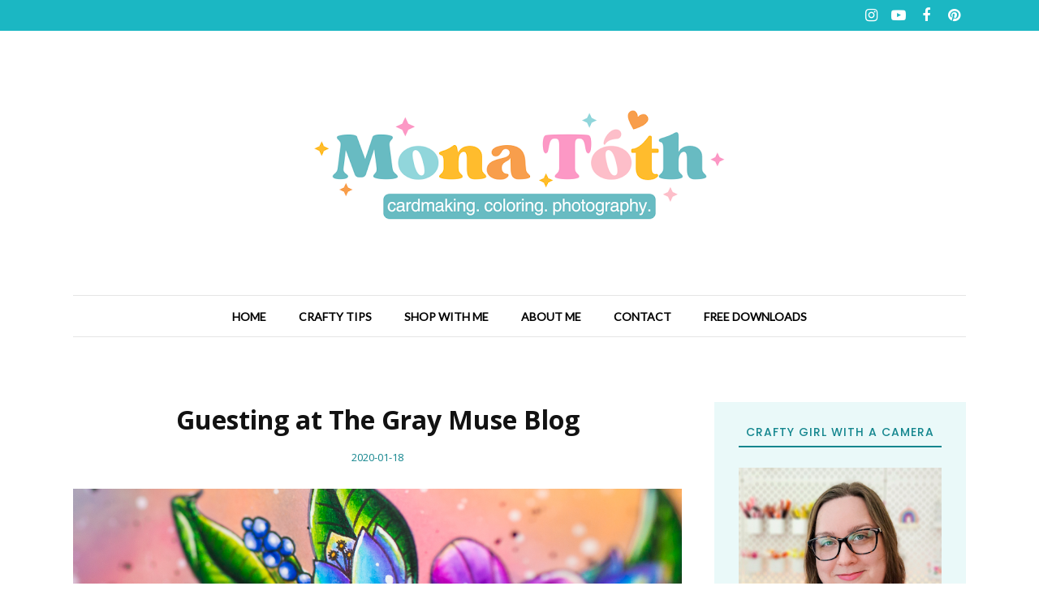

--- FILE ---
content_type: text/html; charset=UTF-8
request_url: https://www.craftbymona.info/2020/01/
body_size: 62122
content:
<!DOCTYPE html>
<html class='v2' dir='ltr' xmlns='http://www.w3.org/1999/xhtml' xmlns:b='http://www.google.com/2005/gml/b' xmlns:data='http://www.google.com/2005/gml/data' xmlns:expr='http://www.google.com/2005/gml/expr'>
<script data-dojo-config='usePlainJson: true, isDebug: false' src='//downloads.mailchimp.com/js/signup-forms/popup/unique-methods/embed.js' type='text/javascript'></script><script type='text/javascript'>window.dojoRequire(["mojo/signup-forms/Loader"], function(L) { L.start({"baseUrl":"mc.us19.list-manage.com","uuid":"57be862fe99d16a5fc257d139","lid":"a5228eefb4","uniqueMethods":true}) })</script>
<head>
<!-- MailerLite Universal -->
<script>
    (function(w,d,e,u,f,l,n){w[f]=w[f]||function(){(w[f].q=w[f].q||[])
    .push(arguments);},l=d.createElement(e),l.async=1,l.src=u,
    n=d.getElementsByTagName(e)[0],n.parentNode.insertBefore(l,n);})
    (window,document,'script','https://assets.mailerlite.com/js/universal.js','ml');
    ml('account', '872711');
</script>
<!-- End MailerLite Universal -->
<!-- Google tag (gtag.js) -->
<script async='async' src='https://www.googletagmanager.com/gtag/js?id=G-1PZZ174JGH'></script>
<script>
  window.dataLayer = window.dataLayer || [];
  function gtag(){dataLayer.push(arguments);}
  gtag('js', new Date());

  gtag('config', 'G-1PZZ174JGH');
</script>
<meta content='58412475bf96a4f576f0514490164027' name='p:domain_verify'/>
<meta name='impact-site-verification' value='7f340dfd-7a5d-4aef-8f0d-14c47381bc70'/>
<meta content='58412475bf96a4f576f0514490164027' name='p:domain_verify'/>
<!-- Global site tag (gtag.js) - Google Analytics -->
<script async='async' src='https://www.googletagmanager.com/gtag/js?id=UA-133302356-1'></script>
<script>
  window.dataLayer = window.dataLayer || [];
  function gtag(){dataLayer.push(arguments);}
  gtag('js', new Date());

  gtag('config', 'UA-133302356-1');
</script>
<style type='text/css'>@font-face{font-family:'Droid Serif';font-style:normal;font-weight:400;font-display:swap;src:url(//fonts.gstatic.com/s/droidserif/v20/tDbI2oqRg1oM3QBjjcaDkOr9rAXWGQyH.woff2)format('woff2');unicode-range:U+0000-00FF,U+0131,U+0152-0153,U+02BB-02BC,U+02C6,U+02DA,U+02DC,U+0304,U+0308,U+0329,U+2000-206F,U+20AC,U+2122,U+2191,U+2193,U+2212,U+2215,U+FEFF,U+FFFD;}@font-face{font-family:'Lato';font-style:normal;font-weight:400;font-display:swap;src:url(//fonts.gstatic.com/s/lato/v25/S6uyw4BMUTPHjxAwXiWtFCfQ7A.woff2)format('woff2');unicode-range:U+0100-02BA,U+02BD-02C5,U+02C7-02CC,U+02CE-02D7,U+02DD-02FF,U+0304,U+0308,U+0329,U+1D00-1DBF,U+1E00-1E9F,U+1EF2-1EFF,U+2020,U+20A0-20AB,U+20AD-20C0,U+2113,U+2C60-2C7F,U+A720-A7FF;}@font-face{font-family:'Lato';font-style:normal;font-weight:400;font-display:swap;src:url(//fonts.gstatic.com/s/lato/v25/S6uyw4BMUTPHjx4wXiWtFCc.woff2)format('woff2');unicode-range:U+0000-00FF,U+0131,U+0152-0153,U+02BB-02BC,U+02C6,U+02DA,U+02DC,U+0304,U+0308,U+0329,U+2000-206F,U+20AC,U+2122,U+2191,U+2193,U+2212,U+2215,U+FEFF,U+FFFD;}@font-face{font-family:'Open Sans';font-style:normal;font-weight:400;font-stretch:100%;font-display:swap;src:url(//fonts.gstatic.com/s/opensans/v44/memvYaGs126MiZpBA-UvWbX2vVnXBbObj2OVTSKmu0SC55K5gw.woff2)format('woff2');unicode-range:U+0460-052F,U+1C80-1C8A,U+20B4,U+2DE0-2DFF,U+A640-A69F,U+FE2E-FE2F;}@font-face{font-family:'Open Sans';font-style:normal;font-weight:400;font-stretch:100%;font-display:swap;src:url(//fonts.gstatic.com/s/opensans/v44/memvYaGs126MiZpBA-UvWbX2vVnXBbObj2OVTSumu0SC55K5gw.woff2)format('woff2');unicode-range:U+0301,U+0400-045F,U+0490-0491,U+04B0-04B1,U+2116;}@font-face{font-family:'Open Sans';font-style:normal;font-weight:400;font-stretch:100%;font-display:swap;src:url(//fonts.gstatic.com/s/opensans/v44/memvYaGs126MiZpBA-UvWbX2vVnXBbObj2OVTSOmu0SC55K5gw.woff2)format('woff2');unicode-range:U+1F00-1FFF;}@font-face{font-family:'Open Sans';font-style:normal;font-weight:400;font-stretch:100%;font-display:swap;src:url(//fonts.gstatic.com/s/opensans/v44/memvYaGs126MiZpBA-UvWbX2vVnXBbObj2OVTSymu0SC55K5gw.woff2)format('woff2');unicode-range:U+0370-0377,U+037A-037F,U+0384-038A,U+038C,U+038E-03A1,U+03A3-03FF;}@font-face{font-family:'Open Sans';font-style:normal;font-weight:400;font-stretch:100%;font-display:swap;src:url(//fonts.gstatic.com/s/opensans/v44/memvYaGs126MiZpBA-UvWbX2vVnXBbObj2OVTS2mu0SC55K5gw.woff2)format('woff2');unicode-range:U+0307-0308,U+0590-05FF,U+200C-2010,U+20AA,U+25CC,U+FB1D-FB4F;}@font-face{font-family:'Open Sans';font-style:normal;font-weight:400;font-stretch:100%;font-display:swap;src:url(//fonts.gstatic.com/s/opensans/v44/memvYaGs126MiZpBA-UvWbX2vVnXBbObj2OVTVOmu0SC55K5gw.woff2)format('woff2');unicode-range:U+0302-0303,U+0305,U+0307-0308,U+0310,U+0312,U+0315,U+031A,U+0326-0327,U+032C,U+032F-0330,U+0332-0333,U+0338,U+033A,U+0346,U+034D,U+0391-03A1,U+03A3-03A9,U+03B1-03C9,U+03D1,U+03D5-03D6,U+03F0-03F1,U+03F4-03F5,U+2016-2017,U+2034-2038,U+203C,U+2040,U+2043,U+2047,U+2050,U+2057,U+205F,U+2070-2071,U+2074-208E,U+2090-209C,U+20D0-20DC,U+20E1,U+20E5-20EF,U+2100-2112,U+2114-2115,U+2117-2121,U+2123-214F,U+2190,U+2192,U+2194-21AE,U+21B0-21E5,U+21F1-21F2,U+21F4-2211,U+2213-2214,U+2216-22FF,U+2308-230B,U+2310,U+2319,U+231C-2321,U+2336-237A,U+237C,U+2395,U+239B-23B7,U+23D0,U+23DC-23E1,U+2474-2475,U+25AF,U+25B3,U+25B7,U+25BD,U+25C1,U+25CA,U+25CC,U+25FB,U+266D-266F,U+27C0-27FF,U+2900-2AFF,U+2B0E-2B11,U+2B30-2B4C,U+2BFE,U+3030,U+FF5B,U+FF5D,U+1D400-1D7FF,U+1EE00-1EEFF;}@font-face{font-family:'Open Sans';font-style:normal;font-weight:400;font-stretch:100%;font-display:swap;src:url(//fonts.gstatic.com/s/opensans/v44/memvYaGs126MiZpBA-UvWbX2vVnXBbObj2OVTUGmu0SC55K5gw.woff2)format('woff2');unicode-range:U+0001-000C,U+000E-001F,U+007F-009F,U+20DD-20E0,U+20E2-20E4,U+2150-218F,U+2190,U+2192,U+2194-2199,U+21AF,U+21E6-21F0,U+21F3,U+2218-2219,U+2299,U+22C4-22C6,U+2300-243F,U+2440-244A,U+2460-24FF,U+25A0-27BF,U+2800-28FF,U+2921-2922,U+2981,U+29BF,U+29EB,U+2B00-2BFF,U+4DC0-4DFF,U+FFF9-FFFB,U+10140-1018E,U+10190-1019C,U+101A0,U+101D0-101FD,U+102E0-102FB,U+10E60-10E7E,U+1D2C0-1D2D3,U+1D2E0-1D37F,U+1F000-1F0FF,U+1F100-1F1AD,U+1F1E6-1F1FF,U+1F30D-1F30F,U+1F315,U+1F31C,U+1F31E,U+1F320-1F32C,U+1F336,U+1F378,U+1F37D,U+1F382,U+1F393-1F39F,U+1F3A7-1F3A8,U+1F3AC-1F3AF,U+1F3C2,U+1F3C4-1F3C6,U+1F3CA-1F3CE,U+1F3D4-1F3E0,U+1F3ED,U+1F3F1-1F3F3,U+1F3F5-1F3F7,U+1F408,U+1F415,U+1F41F,U+1F426,U+1F43F,U+1F441-1F442,U+1F444,U+1F446-1F449,U+1F44C-1F44E,U+1F453,U+1F46A,U+1F47D,U+1F4A3,U+1F4B0,U+1F4B3,U+1F4B9,U+1F4BB,U+1F4BF,U+1F4C8-1F4CB,U+1F4D6,U+1F4DA,U+1F4DF,U+1F4E3-1F4E6,U+1F4EA-1F4ED,U+1F4F7,U+1F4F9-1F4FB,U+1F4FD-1F4FE,U+1F503,U+1F507-1F50B,U+1F50D,U+1F512-1F513,U+1F53E-1F54A,U+1F54F-1F5FA,U+1F610,U+1F650-1F67F,U+1F687,U+1F68D,U+1F691,U+1F694,U+1F698,U+1F6AD,U+1F6B2,U+1F6B9-1F6BA,U+1F6BC,U+1F6C6-1F6CF,U+1F6D3-1F6D7,U+1F6E0-1F6EA,U+1F6F0-1F6F3,U+1F6F7-1F6FC,U+1F700-1F7FF,U+1F800-1F80B,U+1F810-1F847,U+1F850-1F859,U+1F860-1F887,U+1F890-1F8AD,U+1F8B0-1F8BB,U+1F8C0-1F8C1,U+1F900-1F90B,U+1F93B,U+1F946,U+1F984,U+1F996,U+1F9E9,U+1FA00-1FA6F,U+1FA70-1FA7C,U+1FA80-1FA89,U+1FA8F-1FAC6,U+1FACE-1FADC,U+1FADF-1FAE9,U+1FAF0-1FAF8,U+1FB00-1FBFF;}@font-face{font-family:'Open Sans';font-style:normal;font-weight:400;font-stretch:100%;font-display:swap;src:url(//fonts.gstatic.com/s/opensans/v44/memvYaGs126MiZpBA-UvWbX2vVnXBbObj2OVTSCmu0SC55K5gw.woff2)format('woff2');unicode-range:U+0102-0103,U+0110-0111,U+0128-0129,U+0168-0169,U+01A0-01A1,U+01AF-01B0,U+0300-0301,U+0303-0304,U+0308-0309,U+0323,U+0329,U+1EA0-1EF9,U+20AB;}@font-face{font-family:'Open Sans';font-style:normal;font-weight:400;font-stretch:100%;font-display:swap;src:url(//fonts.gstatic.com/s/opensans/v44/memvYaGs126MiZpBA-UvWbX2vVnXBbObj2OVTSGmu0SC55K5gw.woff2)format('woff2');unicode-range:U+0100-02BA,U+02BD-02C5,U+02C7-02CC,U+02CE-02D7,U+02DD-02FF,U+0304,U+0308,U+0329,U+1D00-1DBF,U+1E00-1E9F,U+1EF2-1EFF,U+2020,U+20A0-20AB,U+20AD-20C0,U+2113,U+2C60-2C7F,U+A720-A7FF;}@font-face{font-family:'Open Sans';font-style:normal;font-weight:400;font-stretch:100%;font-display:swap;src:url(//fonts.gstatic.com/s/opensans/v44/memvYaGs126MiZpBA-UvWbX2vVnXBbObj2OVTS-mu0SC55I.woff2)format('woff2');unicode-range:U+0000-00FF,U+0131,U+0152-0153,U+02BB-02BC,U+02C6,U+02DA,U+02DC,U+0304,U+0308,U+0329,U+2000-206F,U+20AC,U+2122,U+2191,U+2193,U+2212,U+2215,U+FEFF,U+FFFD;}@font-face{font-family:'Open Sans';font-style:normal;font-weight:700;font-stretch:100%;font-display:swap;src:url(//fonts.gstatic.com/s/opensans/v44/memvYaGs126MiZpBA-UvWbX2vVnXBbObj2OVTSKmu0SC55K5gw.woff2)format('woff2');unicode-range:U+0460-052F,U+1C80-1C8A,U+20B4,U+2DE0-2DFF,U+A640-A69F,U+FE2E-FE2F;}@font-face{font-family:'Open Sans';font-style:normal;font-weight:700;font-stretch:100%;font-display:swap;src:url(//fonts.gstatic.com/s/opensans/v44/memvYaGs126MiZpBA-UvWbX2vVnXBbObj2OVTSumu0SC55K5gw.woff2)format('woff2');unicode-range:U+0301,U+0400-045F,U+0490-0491,U+04B0-04B1,U+2116;}@font-face{font-family:'Open Sans';font-style:normal;font-weight:700;font-stretch:100%;font-display:swap;src:url(//fonts.gstatic.com/s/opensans/v44/memvYaGs126MiZpBA-UvWbX2vVnXBbObj2OVTSOmu0SC55K5gw.woff2)format('woff2');unicode-range:U+1F00-1FFF;}@font-face{font-family:'Open Sans';font-style:normal;font-weight:700;font-stretch:100%;font-display:swap;src:url(//fonts.gstatic.com/s/opensans/v44/memvYaGs126MiZpBA-UvWbX2vVnXBbObj2OVTSymu0SC55K5gw.woff2)format('woff2');unicode-range:U+0370-0377,U+037A-037F,U+0384-038A,U+038C,U+038E-03A1,U+03A3-03FF;}@font-face{font-family:'Open Sans';font-style:normal;font-weight:700;font-stretch:100%;font-display:swap;src:url(//fonts.gstatic.com/s/opensans/v44/memvYaGs126MiZpBA-UvWbX2vVnXBbObj2OVTS2mu0SC55K5gw.woff2)format('woff2');unicode-range:U+0307-0308,U+0590-05FF,U+200C-2010,U+20AA,U+25CC,U+FB1D-FB4F;}@font-face{font-family:'Open Sans';font-style:normal;font-weight:700;font-stretch:100%;font-display:swap;src:url(//fonts.gstatic.com/s/opensans/v44/memvYaGs126MiZpBA-UvWbX2vVnXBbObj2OVTVOmu0SC55K5gw.woff2)format('woff2');unicode-range:U+0302-0303,U+0305,U+0307-0308,U+0310,U+0312,U+0315,U+031A,U+0326-0327,U+032C,U+032F-0330,U+0332-0333,U+0338,U+033A,U+0346,U+034D,U+0391-03A1,U+03A3-03A9,U+03B1-03C9,U+03D1,U+03D5-03D6,U+03F0-03F1,U+03F4-03F5,U+2016-2017,U+2034-2038,U+203C,U+2040,U+2043,U+2047,U+2050,U+2057,U+205F,U+2070-2071,U+2074-208E,U+2090-209C,U+20D0-20DC,U+20E1,U+20E5-20EF,U+2100-2112,U+2114-2115,U+2117-2121,U+2123-214F,U+2190,U+2192,U+2194-21AE,U+21B0-21E5,U+21F1-21F2,U+21F4-2211,U+2213-2214,U+2216-22FF,U+2308-230B,U+2310,U+2319,U+231C-2321,U+2336-237A,U+237C,U+2395,U+239B-23B7,U+23D0,U+23DC-23E1,U+2474-2475,U+25AF,U+25B3,U+25B7,U+25BD,U+25C1,U+25CA,U+25CC,U+25FB,U+266D-266F,U+27C0-27FF,U+2900-2AFF,U+2B0E-2B11,U+2B30-2B4C,U+2BFE,U+3030,U+FF5B,U+FF5D,U+1D400-1D7FF,U+1EE00-1EEFF;}@font-face{font-family:'Open Sans';font-style:normal;font-weight:700;font-stretch:100%;font-display:swap;src:url(//fonts.gstatic.com/s/opensans/v44/memvYaGs126MiZpBA-UvWbX2vVnXBbObj2OVTUGmu0SC55K5gw.woff2)format('woff2');unicode-range:U+0001-000C,U+000E-001F,U+007F-009F,U+20DD-20E0,U+20E2-20E4,U+2150-218F,U+2190,U+2192,U+2194-2199,U+21AF,U+21E6-21F0,U+21F3,U+2218-2219,U+2299,U+22C4-22C6,U+2300-243F,U+2440-244A,U+2460-24FF,U+25A0-27BF,U+2800-28FF,U+2921-2922,U+2981,U+29BF,U+29EB,U+2B00-2BFF,U+4DC0-4DFF,U+FFF9-FFFB,U+10140-1018E,U+10190-1019C,U+101A0,U+101D0-101FD,U+102E0-102FB,U+10E60-10E7E,U+1D2C0-1D2D3,U+1D2E0-1D37F,U+1F000-1F0FF,U+1F100-1F1AD,U+1F1E6-1F1FF,U+1F30D-1F30F,U+1F315,U+1F31C,U+1F31E,U+1F320-1F32C,U+1F336,U+1F378,U+1F37D,U+1F382,U+1F393-1F39F,U+1F3A7-1F3A8,U+1F3AC-1F3AF,U+1F3C2,U+1F3C4-1F3C6,U+1F3CA-1F3CE,U+1F3D4-1F3E0,U+1F3ED,U+1F3F1-1F3F3,U+1F3F5-1F3F7,U+1F408,U+1F415,U+1F41F,U+1F426,U+1F43F,U+1F441-1F442,U+1F444,U+1F446-1F449,U+1F44C-1F44E,U+1F453,U+1F46A,U+1F47D,U+1F4A3,U+1F4B0,U+1F4B3,U+1F4B9,U+1F4BB,U+1F4BF,U+1F4C8-1F4CB,U+1F4D6,U+1F4DA,U+1F4DF,U+1F4E3-1F4E6,U+1F4EA-1F4ED,U+1F4F7,U+1F4F9-1F4FB,U+1F4FD-1F4FE,U+1F503,U+1F507-1F50B,U+1F50D,U+1F512-1F513,U+1F53E-1F54A,U+1F54F-1F5FA,U+1F610,U+1F650-1F67F,U+1F687,U+1F68D,U+1F691,U+1F694,U+1F698,U+1F6AD,U+1F6B2,U+1F6B9-1F6BA,U+1F6BC,U+1F6C6-1F6CF,U+1F6D3-1F6D7,U+1F6E0-1F6EA,U+1F6F0-1F6F3,U+1F6F7-1F6FC,U+1F700-1F7FF,U+1F800-1F80B,U+1F810-1F847,U+1F850-1F859,U+1F860-1F887,U+1F890-1F8AD,U+1F8B0-1F8BB,U+1F8C0-1F8C1,U+1F900-1F90B,U+1F93B,U+1F946,U+1F984,U+1F996,U+1F9E9,U+1FA00-1FA6F,U+1FA70-1FA7C,U+1FA80-1FA89,U+1FA8F-1FAC6,U+1FACE-1FADC,U+1FADF-1FAE9,U+1FAF0-1FAF8,U+1FB00-1FBFF;}@font-face{font-family:'Open Sans';font-style:normal;font-weight:700;font-stretch:100%;font-display:swap;src:url(//fonts.gstatic.com/s/opensans/v44/memvYaGs126MiZpBA-UvWbX2vVnXBbObj2OVTSCmu0SC55K5gw.woff2)format('woff2');unicode-range:U+0102-0103,U+0110-0111,U+0128-0129,U+0168-0169,U+01A0-01A1,U+01AF-01B0,U+0300-0301,U+0303-0304,U+0308-0309,U+0323,U+0329,U+1EA0-1EF9,U+20AB;}@font-face{font-family:'Open Sans';font-style:normal;font-weight:700;font-stretch:100%;font-display:swap;src:url(//fonts.gstatic.com/s/opensans/v44/memvYaGs126MiZpBA-UvWbX2vVnXBbObj2OVTSGmu0SC55K5gw.woff2)format('woff2');unicode-range:U+0100-02BA,U+02BD-02C5,U+02C7-02CC,U+02CE-02D7,U+02DD-02FF,U+0304,U+0308,U+0329,U+1D00-1DBF,U+1E00-1E9F,U+1EF2-1EFF,U+2020,U+20A0-20AB,U+20AD-20C0,U+2113,U+2C60-2C7F,U+A720-A7FF;}@font-face{font-family:'Open Sans';font-style:normal;font-weight:700;font-stretch:100%;font-display:swap;src:url(//fonts.gstatic.com/s/opensans/v44/memvYaGs126MiZpBA-UvWbX2vVnXBbObj2OVTS-mu0SC55I.woff2)format('woff2');unicode-range:U+0000-00FF,U+0131,U+0152-0153,U+02BB-02BC,U+02C6,U+02DA,U+02DC,U+0304,U+0308,U+0329,U+2000-206F,U+20AC,U+2122,U+2191,U+2193,U+2212,U+2215,U+FEFF,U+FFFD;}</style>
<style type='text/css'>
/* BLOGGER DEFAULT
=========================== */
.content-outer,.header-outer,.tabs-outer,.main-outer,.main-inner,.footer-outer,.post,.comments,.widget,.date-header,.inline-ad{position:relative;min-height:0;_position:static;_height:1%}.footer-outer{margin-bottom:-1px}.content-inner{padding:10px}.tabs-inner{padding:0 15px}.main-inner{padding:30px 0}.main-inner .column-center-inner,.main-inner .column-left-inner,.main-inner .column-right-inner{padding:0 15px}.footer-inner{padding:30px 15px}.section{margin:0 15px}.widget{margin:30px 0;_margin:0 0 10px}.section:first-child .widget:first-child{margin-top:0}.section:first-child #uds-searchControl+.widget{margin-top:0}.section:last-child .widget:last-child{margin-bottom:0}.tabs:first-child .widget{margin-bottom:0}body .navbar{height:30px;padding:0;margin:0}body .navbar .Navbar{position:absolute;z-index:10;left:0;width:100%;margin:0;padding:0;background:none;border:none}.header-inner .section{margin:0}.header-inner .widget{margin-left:30px;margin-right:30px}.header-inner .Header{margin:0}.header-inner .Header #header-inner{overflow:hidden}.header-inner .Header .titlewrapper{padding:22px 30px 0}.header-inner .Header .descriptionwrapper{padding:0 30px;margin-bottom:25px}.Header h1{margin-bottom:10px}.Header .description{margin:.5em 0 10px;padding:0 2px}a img{border:none;position:relative}h1,h2,h3,h4{margin:0;position:relative}h1 a:hover{text-decoration:none}h3 a:hover{text-decoration:none}.tabs .widget h2{display:none}.tabs .widget ul,.tabs .widget ul{margin:0;padding:0;overflow:hidden;list-style:none}.tabs .widget li,.tabs .widget li{margin:0;padding:0;float:left}.tabs .widget li a:hover{text-decoration:none}.widget{line-height:1.4}.widget ul{padding:0 0 0 1.25em;margin:0;line-height:1.2}.BlogList ul{padding:0}.BlogList li .blog-content{position:relative}.widget li,.BlogArchive #ArchiveList ul.flat li{padding:.25em 0;margin:0;text-indent:0}.widget .post-body ul{padding:0 2.5em;margin:.5em 0;line-height:1.4}.widget .post-body li{margin-bottom:.25em;padding-top:0;padding-bottom:0}.item-control{display:none}.item-control a,.item-action a{text-decoration:none !important}.widget-item-control{float:right;height:20px;margin-top:-20px;position:relative;z-index:10}.widget-item-control a{opacity:.5}.widget-item-control a:hover{opacity:1}.widget .widget-item-control a img{border:none;padding:none;background:none;-moz-box-shadow:none;-webkit-box-shadow:none;-ie-box-shadow:none;box-shadow:none}.post-body{width:100%;_overflow:hidden}.post-header,.post-footer{line-height:1.6}.post-footer-line>*{margin-right:1em}.post-footer-line>*:last-child{margin-right:0}.post-timestamp{margin-left:-1em}.post-footer-line>*:first-child{margin-left:0}.post .tr-caption-container{position:relative}.inline-ad{margin:2em 0;text-align:center;line-height:0}#comments .comment-author{padding-left:25px}.comment-body{margin:.5em 25px}.comment-footer{margin:.5em 25px 1.5em}.comment-body p{margin:0}#comments .avatar-comment-indent .comment-author{margin-left:-45px;padding-left:45px}.deleted-comment{font-style:italic;opacity:.5}.Profile img{margin:0 .75em .5em 0}.Profile .profile-datablock{margin:0 0 .5em}dt{font-weight:bold}table.section-columns td.first.columns-cell{border-left:none}#layout .header-outer,#layout .tabs-outer,#layout .main-outer,#layout .footer-outer{margin:5px 0}#layout .cap-top,#layout .cap-bottom{display:none}#layout .region-inner{padding:0 10px;margin:0}#layout .main-inner .column-center-inner,#layout .main-inner .column-left-inner,#layout .main-inner .column-right-inner{padding:0 5px}html{height:100%}body{min-height:100%;_height:100%;position:relative}.content{position:relative;word-wrap:break-word}.content-outer,.region-inner{min-height:0;margin:0 auto}.columns{zoom:1}.loading .columns{overflow:hidden}.columns-inner{_height:1%;min-height:0}.column-center-outer,.column-left-outer,.column-right-outer{position:relative;float:left;_display:inline;_overflow:hidden}.column-center-outer{width:100%}.column-left-outer{margin-left:-100%}.fauxcolumns{position:relative;_height:1%}.fauxcolumn-outer{position:absolute;top:0;bottom:0;height:expression(this.parentNode.offsetHeight + 'px');overflow:hidden}.fauxcolumn-outer .fauxborder-left,.fauxcolumn-outer .fauxborder-right,.fauxcolumn-inner{height:100%}.fauxcolumn-left-outer{left:0}.fauxcolumn-right-outer{right:0}.cap-top,.cap-bottom{position:relative;height:0;background-repeat:repeat-x}.cap-top .cap-left,.cap-top .cap-right,.cap-bottom .cap-left,.cap-bottom .cap-right{height:100%;background-repeat:no-repeat}.cap-top,.cap-top .cap-left{background-position:top left}.cap-bottom,.cap-bottom .cap-left{background-position:bottom left}.cap-top .cap-left,.cap-bottom .cap-left{float:left}.cap-top .cap-right{background-position:top right;float:right}.cap-bottom .cap-right{background-position:bottom right;float:right}.fauxborder-left{background-position:top left;background-repeat:repeat-y;position:relative;_height:1%}.fauxborder-right{background-position:top right;background-repeat:repeat-y;position:absolute;right:0;height:100%;_height:expression(this.parentNode.offsetHeight + 'px')}table.section-columns{border:none;table-layout:fixed;width:100%;position:relative}table.columns-2 td.columns-cell{width:50%}table.columns-3 td.columns-cell{width:33.33%}table.columns-4 td.columns-cell{width:25%}table.section-columns td.columns-cell{vertical-align:top}.body-fauxcolumns,.content-fauxcolumns{position:absolute;top:0;left:0;z-index:-1;height:100%;_height:expression(this.parentNode.offsetHeight + 'px');width:100%;overflow:hidden}.body-fauxcolumns .fauxcolumn-outer{width:100%}.content-fauxcolumns .fauxcolumn-outer{position:relative;overflow:visible;height:100%;margin:0 auto}.content-fauxcolumns .fauxcolumn-left{width:100%}section,nav,article,aside,hgroup,header,footer{display:block}time,mark{display:inline}.blog-list-container ul{padding-left:0}.blog-list-container ul li{padding-left:0;list-style:none;list-style-image:none;clear:left}.blog-list-container a{text-decoration:none}.blog-list-container a:hover{text-decoration:underline}.blog-list-container .blog-content{float:left;margin:0 0 5px 5px;text-indent:0;width:85%}.blog-list-container .blog-icon{float:left;margin-top:2px;vertical-align:top;text-indent:0;width:16px}.blog-list-container .item-thumbnail{float:left;margin:2px 5px 5px 0}.blog-list-container .item-time{font-size:95%;font-style:italic;clear:left}.blog-list-title{font-weight:bold}.blog-list-container .show-option{font-size:75%;text-align:right}.contact-form-widget{height:320;margin-left:0;max-width:250px;padding:0;padding-top:0;width:100%}.contact-form-success-message{background:#f9edbe;border:0 solid #f0c36d;bottom:0;box-shadow:0 2px 4px rgba(0,0,0,.2);color:#222;font-size:11px;line-height:19px;margin-left:0;opacity:1;position:static;text-align:center}.contact-form-error-message{background:#f9edbe;border:0 solid #f0c36d;bottom:0;box-shadow:0 2px 4px rgba(0,0,0,.2);color:#666;font-size:11px;font-weight:bold;line-height:19px;margin-left:0;opacity:1;position:static;text-align:center}.contact-form-success-message-with-border{background:#f9edbe;border:1px solid #f0c36d;bottom:0;box-shadow:0 2px 4px rgba(0,0,0,.2);color:#222;font-size:11px;line-height:19px;margin-left:0;opacity:1;position:static;text-align:center}.contact-form-error-message-with-border{background:#f9edbe;border:1px solid #f0c36d;bottom:0;box-shadow:0 2px 4px rgba(0,0,0,.2);color:#666;font-size:11px;font-weight:bold;line-height:19px;margin-left:0;opacity:1;position:static;text-align:center}.contact-form-cross{height:11px;margin:0 5px;vertical-align:-8.5%;width:11px}.contact-form-email,.contact-form-name{background:#fff;background-color:#fff;border:1px solid #d9d9d9;border-top:1px solid #c0c0c0;box-sizing:border-box;color:#333;display:inline-block;font-family:Arial,sans-serif;font-size:13px;height:24px;margin:0;margin-top:5px;padding:0;vertical-align:top}.contact-form-email-message{background:#fff;background-color:#fff;border:1px solid #d9d9d9;border-top:1px solid #c0c0c0;box-sizing:border-box;color:#333;display:inline-block;font-family:Arial,sans-serif;font-size:13px;margin:0;margin-top:5px;padding:0;vertical-align:top}.contact-form-email:hover,.contact-form-name:hover,.contact-form-email-message:hover{border:1px solid #b9b9b9;border-top:1px solid #a0a0a0;box-shadow:inset 0 1px 2px rgba(0,0,0,.1)}.contact-form-email:focus,.contact-form-name:focus,.contact-form-email-message:focus{border:1px solid #4d90fe;box-shadow:inset 0 1px 2px rgba(0,0,0,.3);outline:none}.contact-form-name,.contact-form-email,.contact-form-email-message{max-width:220px;width:100%}.contact-form-button{-webkit-border-radius:2px;-moz-border-radius:2px;-webkit-transition:all .218s;-moz-transition:all .218s;-o-transition:all .218s;-webkit-user-select:none;-moz-user-select:none;background-color:#f5f5f5;background-image:-webkit-gradient(linear,left top,left bottom,from(#f5f5f5),to(#f1f1f1));background-image:-webkit-linear-gradient(top,#f5f5f5,#f1f1f1);background-image:-moz-linear-gradient(top,#f5f5f5,#f1f1f1);background-image:-ms-linear-gradient(top,#f5f5f5,#f1f1f1);background-image:-o-linear-gradient(top,#f5f5f5,#f1f1f1);background-image:linear-gradient(top,#f5f5f5,#f1f1f1);border:1px solid #dcdcdc;border:1px solid rgba(0,0,0,.1);border-radius:2px;color:#444;cursor:default;display:inline-block;filter:progid:DXImageTransform.Microsoft.gradient(startColorStr='#f5f5f5',EndColorStr='#f1f1f1');font-family:"Arial","Helvetica",sans-serif;font-size:11px;font-weight:bold;height:24px;line-height:24px;margin-left:0;min-width:54px;*min-width:70px;padding:0 8px;text-align:center;transition:all .218s}.contact-form-button:hover,.contact-form-button.hover{-moz-box-shadow:0 1px 1px rgba(0,0,0,.1);-moz-transition:all 0;-o-transition:all 0;-webkit-box-shadow:0 1px 1px rgba(0,0,0,.1);-webkit-transition:all 0;background-color:#f8f8f8;background-image:-webkit-gradient(linear,left top,left bottom,from(#f8f8f8),to(#f1f1f1));background-image:-webkit-linear-gradient(top,#f8f8f8,#f1f1f1);background-image:-moz-linear-gradient(top,#f8f8f8,#f1f1f1);background-image:-ms-linear-gradient(top,#f8f8f8,#f1f1f1);background-image:-o-linear-gradient(top,#f8f8f8,#f1f1f1);background-image:linear-gradient(top,#f8f8f8,#f1f1f1);border:1px solid #c6c6c6;box-shadow:0 1px 1px rgba(0,0,0,.1);color:#222;filter:progid:DXImageTransform.Microsoft.gradient(startColorStr='#f8f8f8',EndColorStr='#f1f1f1');transition:all 0}.contact-form-button.focus,.contact-form-button.right.focus,.contact-form-button.mid.focus,.contact-form-button.left.focus{border:1px solid #4d90fe;outline:none;z-index:4 !important}.contact-form-button-submit:focus,.contact-form-button-submit.focus{-moz-box-shadow:inset 0 0 0 1px rgba(255,255,255,.5);-webkit-box-shadow:inset 0 0 0 1px rgba(255,255,255,.5);box-shadow:inset 0 0 0 1px rgba(255,255,255,.5)}.contact-form-button-submit:focus,.contact-form-button-submit.focus{border-color:#404040}.contact-form-button-submit:focus:hover,.contact-form-button-submit.focus:hover{-moz-box-shadow:inset 0 0 0 1px #fff,0 1px 1px rgba(0,0,0,.1);-webkit-box-shadow:inset 0 0 0 1px #fff,0 1px 1px rgba(0,0,0,.1);box-shadow:inset 0 0 0 1px #fff,0 1px 1px rgba(0,0,0,.1)}.contact-form-button-submit{background-color:#666;background-image:-webkit-gradient(linear,left top,left bottom,from(#777),to(#555));background-image:-webkit-linear-gradient(top,#777,#555);background-image:-moz-linear-gradient(top,#777,#555);background-image:-ms-linear-gradient(top,#777,#555);background-image:-o-linear-gradient(top,#777,#555);background-image:linear-gradient(top,#777,#555);border:1px solid #505050;color:#fff;filter:progid:DXImageTransform.Microsoft.gradient(startColorStr='#777777',EndColorStr='#555555')}.contact-form-button-submit:hover{background-color:#555;background-image:-webkit-gradient(linear,left top,left bottom,from(#666),to(#444));background-image:-webkit-linear-gradient(top,#666,#444);background-image:-moz-linear-gradient(top,#666,#444);background-image:-ms-linear-gradient(top,#666,#444);background-image:-o-linear-gradient(top,#666,#444);background-image:linear-gradient(top,#666,#444);border:1px solid #404040;color:#fff;filter:progid:DXImageTransform.Microsoft.gradient(startColorStr='#666666',EndColorStr='#444444')}.contact-form-button-submit:active,.contact-form-button-submit:focus:active,.contact-form-button-submit.focus:active{-webkit-box-shadow:inset 0 1px 2px rgba(0,0,0,.3);-moz-box-shadow:inset 0 1px 2px rgba(0,0,0,.3);box-shadow:inset 0 1px 2px rgba(0,0,0,.3)}.contact-form-button-submit{background-color:#4d90fe;background-image:-webkit-gradient(linear,left top,left bottom,from(#4d90fe),to(#4787ed));background-image:-webkit-linear-gradient(top,#4d90fe,#4787ed);background-image:-moz-linear-gradient(top,#4d90fe,#4787ed);background-image:-ms-linear-gradient(top,#4d90fe,#4787ed);background-image:-o-linear-gradient(top,#4d90fe,#4787ed);background-image:linear-gradient(top,#4d90fe,#4787ed);border-color:#3079ed;filter:progid:DXImageTransform.Microsoft.gradient(startColorStr='#4d90fe',EndColorStr='#4787ed')}.contact-form-button-submit:hover{background-color:#357ae8;background-image:-webkit-gradient(linear,left top,left bottom,from(#4d90fe),to(#357ae8));background-image:-webkit-linear-gradient(top,#4d90fe,#357ae8);background-image:-moz-linear-gradient(top,#4d90fe,#357ae8);background-image:-ms-linear-gradient(top,#4d90fe,#357ae8);background-image:-o-linear-gradient(top,#4d90fe,#357ae8);background-image:linear-gradient(top,#4d90fe,#357ae8);border-color:#2f5bb7;filter:progid:DXImageTransform.Microsoft.gradient(startColorStr='#4d90fe',EndColorStr='#357ae8')}.contact-form-button.disabled,.contact-form-button.disabled:hover,.contact-form-button.disabled:active{background:none;border:1px solid #f3f3f3;border:1px solid rgba(0,0,0,.05);color:#b8b8b8;cursor:default;pointer-events:none}.contact-form-button-submit.disabled,.contact-form-button-submit.disabled:hover,.contact-form-button-submit.disabled:active{-ms-filter:"progid:DXImageTransform.Microsoft.Alpha(Opacity=50)";background-color:#666;border:1px solid #505050;color:#fff;filter:alpha(opacity=50);opacity:.5}.contact-form-button-submit.disabled,.contact-form-button-submit.disabled:hover,.contact-form-button-submit.disabled:active{background-color:#4d90fe;border-color:#3079ed}div.gsc-control{width:100%}.cse-status{color:#676767;font-size:11px;margin:10px;padding:4px}#uds-searchControl{position:relative}#uds-searchClearResults{position:absolute;top:15px;right:-3px;display:none;border-width:1px;border-style:solid;padding:0;height:9px;width:9px}#uds-searchControl .gsc-results{padding:1em 1em 0 1em;margin:0 0 2em;border-width:1px;border-style:solid;width:auto}#uds-searchControl .gsc-resultsHeader{display:none}#uds-searchControl .gsc-tabsArea{float:left;position:relative;top:1px;padding-right:10px}#uds-searchControl .gsc-tabHeader{float:left;line-height:1.7}#uds-searchControl .gsc-tabHeader.gsc-tabhActive{border-width:2px 1px 0 1px;border-style:solid;font-weight:bold}#uds-searchControl .gsc-tabHeader.gsc-tabhInactive{border-width:0;border-style:solid;padding-top:2px}#uds-searchControl .gsc-resultsbox-visible{clear:left}#uds-searchControl .gs-result .gs-title,#uds-searchControl .gsc-results .gsc-trailing-more-results{line-height:1.5em}#uds-searchControl .gs-relativePublishedDate,#uds-searchControl .gs-publishedDate{line-height:1.3em}#uds-searchControl .gs-result a.gs-visibleUrl,#uds-searchControl .gs-result .gs-visibleUrl{line-height:1.3em;font-size:95%}#uds-searchControl .gs-result .gs-snippet{margin:.25em 0;line-height:1.2em}#uds-searchControl .gs-no-results-result .gs-snippet,#uds-searchControl .gs-error-result .gs-snippet{border:none;background-color:transparent;font-style:italic}.Example{}.FollowByEmail .follow-by-email-inner{position:relative}.FollowByEmail .follow-by-email-inner span{display:block;position:relative;margin-right:74px}.FollowByEmail .follow-by-email-inner input{font-family:arial,sans-serif}.FollowByEmail .follow-by-email-inner::-webkit-input-placeholder,.FollowByEmail .follow-by-email-inner input:-moz-placeholder{font-size:13px;font-family:arial,sans-serif;color:#999}.FollowByEmail .follow-by-email-inner .follow-by-email-address{width:100%;height:22px;font-size:13px;border:1px inset}.FollowByEmail .follow-by-email-inner .follow-by-email-submit{width:60px;margin:0;margin-left:8px;border:0;border-radius:2px;-moz-border-radius:2px;background:#000 ;background:rgba(0,0,0,.6);color:#fff;cursor:pointer;font-size:13px;height:26px;z-index:0}.FollowByEmail .widget-item-control{margin-top:5px}a.follower-link{cursor:pointer}a.next-page-link{cursor:pointer}.follower{width:32px;height:32px;float:left;margin:2px}.follower img{width:32px;clip:rect(0,32px,32px,0);position:absolute}div.clear{clear:both}.label-size-1{font-size:80%;filter:alpha(80);opacity:.8}.label-size-2{font-size:90%;filter:alpha(90);opacity:.9}.label-size-3{font-size:100%}.label-size-4{font-size:120%}.label-size-5{font-size:160%}.cloud-label-widget-content{text-align:justify}.label-count{white-space:nowrap}.label-size{line-height:1.2}.quickedit{cursor:pointer}.Navbar iframe{display:block}#navbar-iframe{display:block;height:30px}.crosscol .PageList UL,.footer .PageList UL{list-style:none;margin:0;padding:0}.crosscol .PageList LI,.footer .PageList LI{list-style:none;float:left;padding-right:.75em;margin:.75em;background:none}.crosscol .PageList H2{display:none}.PageList LI A{font-weight:normal}.PageList LI.selected A{font-weight:bold;text-decoration:none}.PlusBadge{}.PlusFollowers{}.PlusOne{}.profile-img{float:left;margin:0 5px 5px}.profile-data{margin:0}.profile-datablock{margin:.5em 0}.profile-name-link{background:no-repeat left top;box-sizing:border-box;display:inline-block;max-width:100%;min-height:20px;padding-left:20px}.profile-textblock{margin:.5em 0}.skip-navigation{background-color:#fff;box-sizing:border-box;color:#000;display:block;height:0;left:0;line-height:50px;overflow:hidden;padding-top:0;position:fixed;text-align:center;top:0;transition:box-shadow .3s,height .3s,padding-top .3s;width:100%;z-index:900}.skip-navigation:focus{box-shadow:0 4px 5px 0 rgba(0,0,0,.14),0 1px 10px 0 rgba(0,0,0,.12),0 2px 4px -1px rgba(0,0,0,.2);height:50px}#main{outline:none}body{overflow-wrap:break-word;word-break:break-word;word-wrap:break-word}.hidden{display:none}.invisible{visibility:hidden}.container:after,.float-container:after{clear:both;content:"";display:table}.clearboth{clear:both}.dim-overlay{background-color:rgba(0,0,0,.54);height:100vh;left:0;position:fixed;top:0;width:100%}#sharing-dim-overlay{background-color:transparent}.main-heading{position:absolute;clip:rect(1px,1px,1px,1px);padding:0;border:0;height:1px;width:1px;overflow:hidden}.loading-spinner-large{animation:mspin-rotate 1568.63ms infinite linear;height:48px;overflow:hidden;position:absolute;width:48px;z-index:200}.loading-spinner-large>div{animation:mspin-revrot 5332ms infinite steps(4)}.loading-spinner-large>div>div{animation:mspin-singlecolor-large-film 1333ms infinite steps(81);background-size:100%;height:48px;width:3888px}.mspin-black-large>div>div,.mspin-grey_54-large>div>div{background-image:url(https://www.blogblog.com/indie/mspin_black_large.svg)}.mspin-white-large>div>div{background-image:url(https://www.blogblog.com/indie/mspin_white_large.svg)}.mspin-grey_54-large{opacity:.54}@keyframes mspin-singlecolor-large-film{from{transform:translateX(0)}to{transform:translateX(-3888px)}}@keyframes mspin-rotate{from{transform:rotate(0)}to{transform:rotate(360deg)}}@keyframes mspin-revrot{from{transform:rotate(0)}to{transform:rotate(-360deg)}}input::-ms-clear{display:none}.blogger-logo,.svg-icon-24.blogger-logo{fill:#ff9800;opacity:1}.widget.Sharing .sharing-button{display:none}.widget.Sharing .sharing-buttons li{padding:0}.widget.Sharing .sharing-buttons li span{display:none}.post-share-buttons{position:relative}.share-buttons .svg-icon-24,.centered-bottom .share-buttons .svg-icon-24{fill:#000}.sharing-open.touch-icon-button:focus .touch-icon,.sharing-open.touch-icon-button:active .touch-icon{background-color:transparent}.share-buttons{background-color:#fff;border-radius:2px;box-shadow:0 2px 2px 0 rgba(0,0,0,.14),0 3px 1px -2px rgba(0,0,0,.2),0 1px 5px 0 rgba(0,0,0,.12);color:#000;list-style:none;margin:0;padding:8px 0;position:absolute;top:-11px;min-width:200px;z-index:101}.share-buttons.hidden{display:none}.sharing-button{background:transparent;border:none;margin:0;outline:none;padding:0;cursor:pointer}.share-buttons li{margin:0;height:48px}.share-buttons li:last-child{margin-bottom:0}.share-buttons li .sharing-platform-button{box-sizing:border-box;cursor:pointer;display:block;height:100%;margin-bottom:0;padding:0 16px;position:relative;width:100%}.share-buttons li .sharing-platform-button:focus,.share-buttons li .sharing-platform-button:hover{background-color:rgba(128,128,128,.1);outline:none}.share-buttons li svg[class^="sharing-"],.share-buttons li svg[class*=" sharing-"]{position:absolute;top:10px}.share-buttons li span.sharing-platform-button,.share-buttons li span.sharing-platform-button{position:relative;top:0}.share-buttons li .platform-sharing-text{display:block;font-size:16px;line-height:48px;white-space:nowrap}.share-buttons li .platform-sharing-text{margin-right:56px}.slideshow-status{color:#676767;font-size:11px;margin:10px;padding:4px}.slideshow-wrapper{display:inline-block;position:relative;width:100%}.slideshow-wrapper:after{content:'';display:block;margin-top:100%}.slideshow-spacer{margin:auto}.slideshow-container{bottom:0;left:0;position:absolute;right:0;top:0}img.gsc-branding-img-noclear{display:inline}.slideshow-container img{display:inline}.Stats .counter-wrapper{display:inline-block;font-size:24px;font-weight:bold;height:30px;line-height:30px;vertical-align:top;direction:ltr}.Stats img{margin-right:10px;vertical-align:top}.Stats .graph-counter-wrapper{color:#fff}.Stats .digit{background:url(https://www.blogger.com/img/widgets/stats-flipper.png) no-repeat left !important;border:1px solid #fff;display:inline-block;height:28px;line-height:28px;margin-left:-1px;position:relative;text-align:center;width:22px}.Stats .blind-plate{border-bottom:1px solid #fff;border-top:1px solid #000;filter:alpha(opacity=65);height:0;left:0;opacity:.65;position:absolute;top:13px;width:22px}.Stats .stage-0{background-position:0 0 !important}.Stats .stage-1{background-position:-22px 0 !important}.Stats .stage-2{background-position:-44px 0 !important}.Stats .stage-3{background-position:-66px 0 !important}#Stats1_content{text-align:center;}.widget.Subscribe{position:static}.widget.Subscribe .widget-content{zoom:1}.subscribe-feed-title{float:left}.subscribe{cursor:pointer;color:#999}.subscribe a{color:#999}.subscribe-wrapper{margin:.5em;padding:0;position:relative;zoom:1}div.subscribe{cursor:pointer;margin:0;padding:0;text-align:left;width:144px}div.subscribe div.top{filter:progid:DXImageTransform.Microsoft.AlphaImageLoader(src='https://resources.blogblog.com/img/widgets/s_top.png',sizingMethod='crop');font-size:1em;padding:4px 0 1px;width:144px}html>body div.subscribe div.top{background:url(https://resources.blogblog.com/img/widgets/s_top.png) top left no-repeat}span.inner{margin:0;padding:0}div.subscribe div.top span.inner{margin:0 5px}.feed-icon{vertical-align:baseline;display:inline}div.subscribe div.bottom{filter:progid:DXImageTransform.Microsoft.AlphaImageLoader(src='https://resources.blogblog.com/img/widgets/s_bottom.png',sizingMethod='crop');font-size:3px;height:3px;line-height:0}.subscribe-wrapper .expanded{position:absolute;top:0;z-index:20}html>body div.subscribe div.bottom{background:url(https://resources.blogblog.com/img/widgets/s_bottom.png) bottom left no-repeat;margin-bottom:0;padding-bottom:0;width:144px}.feed-reader-links{list-style:none;margin:10px 20px;padding:0;position:relative}.subscribe-dropdown-arrow{float:right;margin-right:6px;margin-top:4px}.feed-reader-links{list-style:none;margin:0;padding:0}a.feed-reader-link{display:block;font-weight:normal;margin:.5em;text-decoration:none;z-index:1000}.feed-reader-link img{border:0;display:inline}.Translate a.goog-te-menu-value{text-decoration:none}.Translate .goog-te-menu-value span{color:#000}.Translate .goog-te-gadget a:link.goog-logo-link{font-size:12px;font-weight:bold;color:#444;text-decoration:none}.Translate .goog-te-combo{background-color:#f5f5f5;color:#444;border:1px solid #dcdcdc;padding:6px;font-family:Arial,Helvetica,sans-serif}div.floatingPlayer_ytvb div.playerInnerBox_ytvb .player_ytvb{width:320px;height:260px}.videoBar-status{color:#676767;font-size:11px;margin:10px;padding:4px}.videoBar-container{margin:auto;text-transform:none;font-family:Arial,sans-serif;letter-spacing:normal;word-spacing:normal;clear:both}.wikipedia-search-main-container{max-width:350px}.wikipedia-search-wiki-link{vertical-align:middle;width:8%}.wikipedia-search-input{border:1px solid #d9d9d9;border-top:1px solid #c0c0c0;-webkit-box-sizing:border-box;-moz-box-sizing:border-box;-ms-box-sizing:border-box;box-sizing:border-box;height:28px;padding-left:4px;vertical-align:top;width:60%}.wikipedia-search-input:hover{border:1px solid #b9b9b9;border-top:1px solid #a0a0a0;-webkit-box-shadow:inset 0 1px 2px rgba(0,0,0,.1);-moz-box-shadow:inset 0 1px 2px rgba(0,0,0,.1);-ms-box-shadow:inset 0 1px 2px rgba(0,0,0,.1);box-shadow:inset 0 1px 2px rgba(0,0,0,.1)}.wikipedia-search-input:focus{border:1px solid #4d90fe;-webkit-box-shadow:inset 0 1px 2px rgba(0,0,0,.3);-moz-box-shadow:inset 0 1px 2px rgba(0,0,0,.3);-ms-box-shadow:inset 0 1px 2px rgba(0,0,0,.3);box-shadow:inset 0 1px 2px rgba(0,0,0,.3);outline:none}.wikipedia-search-form{margin:0;overflow:hidden;padding-bottom:0;padding-left:6px}.wikipedia-search-results-header{border-bottom:1px solid #ebebeb;display:none;font-weight:bold;height:19px;padding-top:3px}.wikipedia-search-button{background-color:#4d90fe;background-image:url(//www.blogger.com/img/anon16-rounded.gif/img/widgets/icon_wikipedia_search.png);background-position:center;background-repeat:no-repeat;border:1px solid #3079ed;-webkit-border-radius:2px;-moz-border-radius:2px;-ms-border-radius:2px;border-radius:2px;color:transparent;font-size:11px;font-weight:bold;height:28px;text-align:center;width:38px}.wikipedia-search-button:hover{background-color:#357ae8;border:1px solid #2f5bb7;color:transparent}.wikipedia-search-button:focus{-webkit-box-shadow:inset 0 0 0 1px #fff;-moz-box-shadow:inset 0 0 0 1px #fff;-ms-box-shadow:inset 0 0 0 1px #fff;box-shadow:inset 0 0 0 1px #fff}.wikipedia-search-results{color:#dd4b39;padding-top:2px}.wikipedia-search-result-link a:link,.wikipedia-search-more a:visited,.wikipedia-search-result-link a:visited{text-decoration:none}.wikipedia-search-more a:hover,.wikipedia-search-result-link a:hover,.wikipedia-search-more a:active,.wikipedia-search-result-link a:active{text-decoration:underline}.wikipedia-search-more a:link{text-decoration:none}.wikipedia-search-main-container{padding-top:5px}.wikipedia-searchtable{position:relative;right:6px}.wikipedia-search-bar{white-space:nowrap}.wikipedia-icon{padding-bottom:5px}.wikipedia-input-box{padding:0 2px}#ArchiveList .toggle{cursor:pointer;font-family:Arial,sans-serif}#ArchiveList .toggle-open{_font-size:1.7em;line-height:.6em}#ArchiveList{text-align:left}#ArchiveList a.post-count-link,#ArchiveList a.post-count-link:link,#ArchiveList a.post-count-link:visited{text-decoration:none}#ArchiveList a.toggle,#ArchiveList a.toggle:link,#ArchiveList a.toggle:visited,#ArchiveList a.toggle:hover{color:inherit;text-decoration:none}.BlogArchive #ArchiveList ul li{background:none;list-style:none;list-style-image:none;list-style-position:outside;border-width:0;padding-left:15px;text-indent:-15px;margin:.25em 0;background-image:none}.BlogArchive #ArchiveList ul ul li{padding-left:1.2em}.BlogArchive #ArchiveList ul{margin:0;padding:0;list-style:none;list-style-image:none;border-width:0}.BlogArchive #ArchiveList ul.posts li{padding-left:1.3em}#ArchiveList .collapsed ul{display:none}.post-footer abbr{border:none}.author-profile{margin:5px 5px 0 0;overflow:hidden}.author-profile img{border:1px solid #efefef;float:left;margin-right:5px}#blog-pager-newer-link{float:left}#blog-pager-older-link{float:right}#blog-pager{text-align:center;overflow:hidden}.backlink-toggle-zippy{padding-right:11px;margin-right:.1em;cursor:pointer;cursor:hand;background:url(https://resources.blogblog.com/img/triangle_ltr.gif) no-repeat left center}.expanded-backlink .backlink-toggle-zippy{background-image:url("https://resources.blogblog.com/img/triangle_open.gif")}.collapsed-backlink .collapseable{display:none}.reactions-label{margin:3px 0 0 0}.reactions-label-cell{line-height:2.3em}.reactions-iframe{background:transparent;height:2.3em;width:100%;border:0}#comment-actions{background:transparent;border:0;padding:0;position:absolute;height:25px}#comments .blogger-comment-icon,.blogger-comment-icon{line-height:16px;background:url(//www.blogger.com/img/b16-rounded.gif) left no-repeat;padding-left:20px}#comments .openid-comment-icon,.openid-comment-icon{line-height:16px;background:url(//www.blogger.com/img/openid16-rounded.gif) left no-repeat;padding-left:20px}#comments .anon-comment-icon,.anon-comment-icon{line-height:16px;background:url(//www.blogger.com/img/anon16-rounded.gif) left no-repeat;padding-left:20px}.comment-form{clear:both;_width:410px}.comment-link{white-space:nowrap}.paging-control-container{float:right;margin:0 6px 0 0;font-size:80%}.unneeded-paging-control{visibility:hidden}#comments-block .avatar-image-container img{-ms-interpolation-mode:bicubic;border:1px solid #ccc;float:right}#comments-block .avatar-image-container.avatar-stock img{border-width:0;padding:1px}#comments-block .avatar-image-container{height:37px;left:-45px;position:absolute;width:37px}#comments-block.avatar-comment-indent{margin-left:45px;position:relative}#comments-block.avatar-comment-indent dd{margin-left:0}iframe.avatar-hovercard-iframe{border:0 none;padding:0;width:25em;height:9.4em;margin:.5em}.comments{clear:both;margin-top:10px;margin-bottom:0}.comments .comments-content{margin-bottom:16px}.comments .comment .comment-actions a{padding-right:5px;padding-top:5px}.comments .comment .comment-actions a:hover{text-decoration:underline}.comments .comments-content .comment-thread ol{list-style-type:none;padding:0;text-align:left}.comments .comments-content .inline-thread{padding:.5em 1em}.comments .comments-content .comment-thread{margin:8px 0}.comments .comments-content .comment-thread:empty{display:none}.comments .comments-content .comment-replies{margin-left:36px;margin-top:1em}.comments .comments-content .comment{margin-bottom:16px;padding-bottom:8px}.comments .comments-content .comment:first-child{padding-top:16px}.comments .comments-content .comment:last-child{border-bottom:0;padding-bottom:0}.comments .comments-content .comment-body{position:relative}.comments .comments-content .user{font-style:normal;font-weight:bold}.comments .comments-content .icon.blog-author{display:inline-block;height:18px;margin:0 0 -4px 6px;width:18px}.comments .comments-content .datetime{margin-left:6px}.comments .comments-content .comment-header,.comments .comments-content .comment-content{margin:0 0 8px}.comments .comments-content .comment-content{text-align:justify}.comments .comments-content .owner-actions{position:absolute;right:0;top:0}.comments .comments-replybox{border:none;height:250px;width:100%}.comments .comment-replybox-single{margin-left:48px;margin-top:5px}.comments .comment-replybox-thread{margin-top:5px}.comments .comments-content .loadmore a{display:block;padding:10px 16px;text-align:center}.comments .thread-toggle{cursor:pointer;display:inline-block}.comments .continue{cursor:pointer}.comments .continue a{display:block;font-weight:bold;padding:.5em}.comments .comments-content .loadmore{cursor:pointer;margin-top:3em;max-height:3em}.comments .comments-content .loadmore.loaded{max-height:0;opacity:0;overflow:hidden}.comments .thread-chrome.thread-collapsed{display:none}.comments .thread-toggle{display:inline-block}.comments .thread-toggle .thread-arrow{display:inline-block;height:6px;margin:.3em;overflow:visible;padding-right:4px;width:7px}.comments .thread-expanded .thread-arrow{background:url("[data-uri]") no-repeat scroll 0 0 transparent}.comments .thread-collapsed .thread-arrow{background:url("[data-uri]") no-repeat scroll 0 0 transparent}.comments .avatar-image-container{float:left;max-height:36px;overflow:hidden;width:36px}.comments .avatar-image-container img{max-width:36px}.comments .comment-block{margin-left:48px;position:relative}@media screen and (max-device-width:480px){.comments .comments-content .comment-replies{margin-left:0}}table.tr-caption-container{padding:4px;margin-bottom:.5em}td.tr-caption{font-size:80%}.icon-action{border-style:none !important;margin:0 0 0 .5em !important;vertical-align:middle}.comment-action-icon{width:13px;height:13px;margin-top:3px}.delete-comment-icon{background:url(//www.blogger.com/img/icon_delete13.gif) no-repeat left;padding:7px}#comment-popup{position:absolute;visibility:hidden;width:100px;height:20px}@media all{.BLOG_mobile_video_class{display:none}}@media handheld{.BLOG_mobile_video_class{display:inline}.BLOG_video_class{display:none}}.post-share-buttons{display:inline-block;margin-top:.5em;vertical-align:middle}.share-button{width:20px;height:20px;background:url(//www.blogger.com/img/share_buttons_20_3.png) no-repeat left !important;overflow:hidden;margin-left:-1px;position:relative}.dummy-container,.google-plus-share-container{vertical-align:top;padding-left:.3em}a:hover.share-button{text-decoration:none;z-index:1}.share-button-link-text{display:block;text-indent:-9999px}.sb-email{background-position:0 0 !important}a:hover.sb-email{background-position:0 -20px !important}a:active.sb-email{background-position:0 -40px !important}.sb-blog{background-position:-20px 0 !important}a:hover.sb-blog{background-position:-20px -20px !important}a:active.sb-blog{background-position:-20px -40px !important}.sb-twitter{background-position:-40px 0 !important}a:hover.sb-twitter{background-position:-40px -20px !important}a:active.sb-twitter{background-position:-40px -40px !important}.sb-facebook{background-position:-60px 0 !important}a:hover.sb-facebook{background-position:-60px -20px !important}a:active.sb-facebook{background-position:-60px -40px !important}.sb-buzz{display:none !important}.sb-pinterest{background-position:-100px 0 !important}a:hover.sb-pinterest{background-position:-100px -20px !important}a:active.sb-pinterest{background-position:-100px -40px !important}.sb-google{background:url(//www.blogger.com/img/plusone/plusonepreview.png) no-repeat;height:20px;vertical-align:top;width:82px}.goog-inline-block{position:relative;display:-moz-inline-box;display:inline-block}* html .goog-inline-block{display:inline}*:first-child+html .goog-inline-block{display:inline}.goog-custom-button{margin:2px;border:0;padding:0;font-family:Arial,sans-serif;color:#000;text-decoration:none;list-style:none;vertical-align:middle;cursor:default;outline:none}.goog-custom-button-outer-box,.goog-custom-button-inner-box{border-style:solid;border-color:transparent;vertical-align:top}.goog-custom-button-checked .goog-custom-button-outer-box,.goog-custom-button-checked .goog-custom-button-inner-box{border-color:#ccc}.goog-custom-button-outer-box{margin:0;border-width:1px 0;padding:0}.goog-custom-button-inner-box{-moz-box-orient:vertical;margin:0 -1px;border-width:0 1px;padding:3px 4px;white-space:nowrap}* html .goog-custom-button-inner-box{left:-1px}* html .goog-custom-button-rtl .goog-custom-button-outer-box{left:-1px}* html .goog-custom-button-rtl .goog-custom-button-inner-box{right:auto}*:first-child+html .goog-custom-button-inner-box{left:-1px}*:first-child+html .goog-custom-button-rtl .goog-custom-button-inner-box{left:1px}::root .goog-custom-button,::root .goog-custom-button-outer-box{line-height:0}::root .goog-custom-button-inner-box{line-height:normal}.goog-custom-button-active,.goog-custom-button-checked{background-color:#faf6bc;background-position:bottom left}.blog-mobile-link{padding:15px}#mobile-share-button{height:18px;padding:1px 10px;text-align:center;vertical-align:top;margin:0}#mobile-share-button a{display:block;height:100%;line-height:18px;width:100%}.mobile-share-panel-outer{background:#444}.mobile-share-panel-inner{background:#fff;border-bottom-left-radius:2px 2px;border-bottom-right-radius:2px 2px;border-radius:3px;-webkit-border-radius:3px;font-family:Arial;font-size:18px;color:#666}.mobile .mobile-share-panel-inner a{display:block;color:#666}.mobile-share-panel-title{background:#f5f5f5;border-bottom:1px solid #eee;border-top-left-radius:2px 2px;border-top-right-radius:2px 2px;height:25px;line-height:25px;padding:10px 10px 10px 20px}.mobile a.mobile-share-panel-button{background:#fff url(//www.blogger.com/img/mobile_share_icons4.png) no-repeat left !important;border-bottom:1px solid #eee;height:50px;line-height:30px;padding:10px 0 10px 65px;width:100%;-webkit-box-sizing:border-box}.mobile-share-panel-button-close{font-size:26px;float:right;height:25px;line-height:25px;text-align:center;width:25px}.mobile a.mobile-share-panel-button-email{background-position:10px 0 !important}.mobile a.mobile-share-panel-button-facebook{background-position:10px -50px !important}.mobile a.mobile-share-panel-button-twitter{background-position:10px -100px !important}.mobile a.mobile-share-panel-button-googleplus{background:#fff url(https://lh3.googleusercontent.com/blogger_img_proxy/AEn0k_vd2NlzCgiT9VdTVdnznCe2jb3nWIsBoqTTyH57hvDAM3xuVF6uTu_7GjJR7bHE7IdQBAdkp7N8gD9IbR3A5nPcb8EwJSBDO_nmm7KU5xVRgpG0Tg=s0-d) no-repeat left !important;background-position:19px 9px !important}.mobile a.mobile-share-panel-button-buzz{background-position:10px -150px !important;border-bottom-left-radius:2px 2px;border-bottom-right-radius:2px 2px}.svg-icon-24{height:24px;width:24px}form.gsc-search-box{font-size:13px;margin-top:0;margin-right:0;margin-bottom:4px;margin-left:0;width:100%}table.gsc-search-box{border-style:none;border-width:0;border-spacing:0 0;width:100%;margin-bottom:2px}table.gsc-search-box td{vertical-align:middle}table.gsc-search-box td.gsc-input{padding-right:12px}td.gsc-search-button{width:1%}td.gsc-clear-button{width:14px}input.gsc-search-button{margin-left:2px}input.gsc-input{padding:1px 6px;border:1px solid #ddd;width:99%}
</style>
<meta content='58412475bf96a4f576f0514490164027' name='p:domain_verify'/>
<meta content='cc25bc91e6b30dab8af5c859e871c76e' name='p:domain_verify'/>
<meta CONTENT='IE=edge' HTTP-EQUIV='X-UA-Compatible'/>
<meta content='width=device-width,initial-scale=1.0,minimum-scale=1.0,maximum-scale=1.0' name='viewport'/>
<meta content='c0bd47bf39324ec4f96ba9830dae152e' name='p:domain_verify'/>
<link href='https://fonts.googleapis.com/css?family=Poppins:400,300,500,600,700' rel='stylesheet' type='text/css'/>
<link href='https://fonts.googleapis.com/css?family=Droid+Serif:400,400italic,700,700italic' rel='stylesheet' type='text/css'/>
<link HREF='https://maxcdn.bootstrapcdn.com/font-awesome/4.7.0/css/font-awesome.min.css' REL='stylesheet'/>
<script src='//ajax.googleapis.com/ajax/libs/jquery/1.12.0/jquery.min.js'></script>
<script type='text/javascript'>
//<![CDATA[
/*! modernizr 3.5.0 (Custom Build) | MIT *
 * https://modernizr.com/download/?-mq-setclasses !*/
!function(e,n,t){function o(e,n){return typeof e===n}function a(){var e,n,t,a,s,i,r;for(var l in d)if(d.hasOwnProperty(l)){if(e=[],n=d[l],n.name&&(e.push(n.name.toLowerCase()),n.options&&n.options.aliases&&n.options.aliases.length))for(t=0;t<n.options.aliases.length;t++)e.push(n.options.aliases[t].toLowerCase());for(a=o(n.fn,"function")?n.fn():n.fn,s=0;s<e.length;s++)i=e[s],r=i.split("."),1===r.length?Modernizr[r[0]]=a:(!Modernizr[r[0]]||Modernizr[r[0]]instanceof Boolean||(Modernizr[r[0]]=new Boolean(Modernizr[r[0]])),Modernizr[r[0]][r[1]]=a),f.push((a?"":"no-")+r.join("-"))}}function s(e){var n=u.className,t=Modernizr._config.classPrefix||"";if(p&&(n=n.baseVal),Modernizr._config.enableJSClass){var o=new RegExp("(^|\\s)"+t+"no-js(\\s|$)");n=n.replace(o,"$1"+t+"js$2")}Modernizr._config.enableClasses&&(n+=" "+t+e.join(" "+t),p?u.className.baseVal=n:u.className=n)}function i(){return"function"!=typeof n.createElement?n.createElement(arguments[0]):p?n.createElementNS.call(n,"http://www.w3.org/2000/svg",arguments[0]):n.createElement.apply(n,arguments)}function r(){var e=n.body;return e||(e=i(p?"svg":"body"),e.fake=!0),e}function l(e,t,o,a){var s,l,f,d,c="modernizr",p=i("div"),m=r();if(parseInt(o,10))for(;o--;)f=i("div"),f.id=a?a[o]:c+(o+1),p.appendChild(f);return s=i("style"),s.type="text/css",s.id="s"+c,(m.fake?m:p).appendChild(s),m.appendChild(p),s.styleSheet?s.styleSheet.cssText=e:s.appendChild(n.createTextNode(e)),p.id=c,m.fake&&(m.style.background="",m.style.overflow="hidden",d=u.style.overflow,u.style.overflow="hidden",u.appendChild(m)),l=t(p,e),m.fake?(m.parentNode.removeChild(m),u.style.overflow=d,u.offsetHeight):p.parentNode.removeChild(p),!!l}var f=[],d=[],c={_version:"3.5.0",_config:{classPrefix:"",enableClasses:!0,enableJSClass:!0,usePrefixes:!0},_q:[],on:function(e,n){var t=this;setTimeout(function(){n(t[e])},0)},addTest:function(e,n,t){d.push({name:e,fn:n,options:t})},addAsyncTest:function(e){d.push({name:null,fn:e})}},Modernizr=function(){};Modernizr.prototype=c,Modernizr=new Modernizr;var u=n.documentElement,p="svg"===u.nodeName.toLowerCase(),m=function(){var n=e.matchMedia||e.msMatchMedia;return n?function(e){var t=n(e);return t&&t.matches||!1}:function(n){var t=!1;return l("@media "+n+" { #modernizr { position: absolute; } }",function(n){t="absolute"==(e.getComputedStyle?e.getComputedStyle(n,null):n.currentStyle).position}),t}}();c.mq=m,a(),s(f),delete c.addTest,delete c.addAsyncTest;for(var h=0;h<Modernizr._q.length;h++)Modernizr._q[h]();e.Modernizr=Modernizr}(window,document);
//]]>
</script>
<script type='text/javascript'>
/*<![CDATA[*/
//Profile photo resize script
$(document).ready(function(){$("#main-slider div img",$(this)).each(function(){var src=$(this).attr("src").replace(/\/s[0-9]+/g,'/h480-w640-c');$(this).attr("src",src)})});
/*]]>*/
</script>
<script type='text/javascript'>
/*<![CDATA[*/
//Profile photo resize script
$(document).ready(function(){$("#Profile1 a img",$(this)).each(function(){var src=$(this).attr("src").replace(/\/s[0-9]+/g,'/s250-c');$(this).attr("src",src)})});
/*]]>*/
</script>
<script type='text/javascript'>
/*<![CDATA[*/
//Profile photo resize script

$(document).ready(function(){$("#Image99 img",$(this)).each(function(){var src=$(this).attr("src").replace(/\/s[0-9]+/g,'/s250-c');$(this).attr("src",src)})});
/*]]>*/
</script>
<meta content='text/html; charset=UTF-8' http-equiv='Content-Type'/>
<!-- Chrome, Firefox OS and Opera -->
<meta content='' name='theme-color'/>
<!-- Windows Phone -->
<meta content='' name='msapplication-navbutton-color'/>
<meta content='blogger' name='generator'/>
<link href='https://www.craftbymona.info/favicon.ico' rel='icon' type='image/x-icon'/>
<link href='http://www.craftbymona.info/2020/01/' rel='canonical'/>
<link rel="alternate" type="application/atom+xml" title="Mona Tóth - Atom" href="https://www.craftbymona.info/feeds/posts/default" />
<link rel="alternate" type="application/rss+xml" title="Mona Tóth - RSS" href="https://www.craftbymona.info/feeds/posts/default?alt=rss" />
<link rel="service.post" type="application/atom+xml" title="Mona Tóth - Atom" href="https://www.blogger.com/feeds/415826506716092240/posts/default" />
<!--Can't find substitution for tag [blog.ieCssRetrofitLinks]-->
<meta content='Handmade Cards, Coloring, Papercrafting, Cardmaking' name='description'/>
<meta content='http://www.craftbymona.info/2020/01/' property='og:url'/>
<meta content='Mona Tóth' property='og:title'/>
<meta content='Handmade Cards, Coloring, Papercrafting, Cardmaking' property='og:description'/>
<title>
January 2020 - Mona Tóth
</title>
<meta content='http://www.craftbymona.info/2020/01/' property='og:url'/>
<meta content='Mona Tóth' property='og:site_name'/>
<meta content='blog' property='og:type'/>
<meta content='Mona Tóth: January 2020' property='og:title'/>
<meta content='Handmade Cards, Coloring, Papercrafting, Cardmaking' property='og:description'/>
<style id='page-skin-1' type='text/css'><!--
<Variable name="body.background" description="Body Background" type="background" color="#ffffff" default="$(color) none repeat scroll top left"/>
<Group description="Body Background" selector="">
<Variable name="body.bg" description="Body Background" type="color" default="#ffffff"/>
<Variable name="maincontent.bg" description="Main Content BG" type="color" default="#ffffff"/>
</Group>
<Group description="Body Text" selector="">
<Variable name="body.font" description="Body Font" type="font" default="normal normal 14px 'Droid Serif', serif"/>
<Variable name="body.text.color" description="Body Font Color" type="color" default="#242424"/>
</Group>
<Group description="Links Color" selector="">
<Variable name="link.color" description="Link Color" type="color" default="#f860a3"/>
</Group>
<Group description="Top Menu" selector="">
<Variable name="topmenu.bg" description="Background Color" type="color" default="#f860a3"/>
<Variable name="topmenu.border" description="Border Color" type="color" default="#f860a3"/>
</Group>
<Group description="Header" selector="">
<Variable name="header.bg" description="Header Background" type="color" default="#ffffff"/>
<Variable name="logo.font" description="Logo Font" type="font" default="normal 300 70px 'Poppins', sans-serif"/>
<Variable name="logo.text.color" description="Logo Color" type="color" default="#000000"/>
<Variable name="logo.letter.spacing" description="Letter Spacing" type="length" default="4px" min="0" max="12px"/>
<Variable name="logo.linkhover.color" description="Logo Link Hover" type="color" default="#000000"/>
</Group>
<Group description="Header Description" selector="">
<Variable name="description.font" description="Description Font" type="font" default="normal normal 12px 'Poppins', sans-serif"/>
<Variable name="decription.text.color" description="Description Text Color" type="color" default="#f860a3"/>
<Variable name="description.margin" description="Top Margin" type="length" default="15px" min="0" max="25px"/>
</Group>
<Group description="Header Padding" selector="">
<Variable name="header.padding.top" description="Padding Top" type="length" default="60px" min="0" max="100px"/>
<Variable name="header.padding.bottom" description="Padding Bottom" type="length" default="60px" min="0" max="100px"/>
</Group>
<Group description="Main Navigation" selector="">
<Variable name="mainnav.font" description="Navigation Font" type="font" default="normal 600 14px 'Poppins', sans-serif"/>
<Variable name="mainnav.text.color" description="Links Color" type="color" default="#000000"/>
<Variable name="mainnav.hover.color" description="Links Hover Color" type="color" default="#14868e"/>
<Variable name="mainnav.bg.color" description="Navigation Background Color" type="color" default="#ffffff"/>
<Variable name="mainnav.border" description="Border Color" type="color" default="#e5e5e5"/>
</Group>
<Group description="Drop Down Element" selector="">
<Variable name="dropdown.font" description="Navigation Font" type="font" default="normal 600 14px 'Poppins', sans-serif"/>
<Variable name="dropdown.bg.color" description="Drop Down BG" type="color" default="#ffffff"/>
<Variable name="dropdown.font.color" description="Font Color" type="color" default="#000000"/>
<Variable name="dropdown.bg.colorhover" description="BG Hover Color" type="color" default="#ffffff"/>
<Variable name="dropdown.font.colorhover" description="Font Hover Color" type="color" default="#14868e"/>
<Variable name="dropdown.border.top" description="Top Border Color" type="color" default="#f860a3"/>
</Group>
<Group description="Mobile Main Navigation" selector="">
<Variable name="mobilenav.button" description="Button Color" type="color" default="#f860a3"/>
<Variable name="mobilenav.button.text" description="Button Text" type="color" default="#ffffff"/>
<Variable name="mobilenav.links" description="Menu Links" type="color" default="#000000"/>
<Variable name="mobilenav.bg.hover" description="Menu Links BG Hover" type="color" default="#ffffff"/>
<Variable name="mobilenav.links.hover" description="Menu Links Hover" type="color" default="#c0f1f5"/>
<Variable name="mobile.dropdown.bg" description="Drop Down BG" type="color" default="#ffffff"/>
</Group>
<Group description="Slider Post Titles" selector="">
<Variable name="slider.title.font" description="Post Title Font" type="font" default="normal 500 20px 'Poppins', sans-serif"/>
<Variable name="slider.title.color" description="Post Title Color" type="color" default="#121212"/>
<Variable name="slider.title.bg" description="Post Title BG" type="color" default="#ffffff"/>
</Group>
<Group description="Slider Dots" selector="">
<Variable name="dots.color" description="Dot Color" type="color" default="#b2b2b2"/>
<Variable name="dots.color.active" description="Active Dot Color" type="color" default="#000000"/>
</Group>
<Group description="Above Content Gadgets" selector="">
<Variable name="abovecontent.title.font" description="Title Font" type="font" default="normal 500 18px 'Poppins', sans-serif"/>
<Variable name="abovecontent.title.color" description="Title Color" type="color" default="#000000"/>
<Variable name="abovecontent.widget.font" description="Text Font" type="font" default="normal normal 17px Open Sans"/>
<Variable name="abovecontent.widget.color" description="Text Color" type="color" default="#121212"/>
</Group>
<Group description="Above Posts Gadgets" selector="">
<Variable name="aboveposts.title.font" description="Title Font" type="font" default="normal 500 18px 'Poppins', sans-serif"/>
<Variable name="aboveposts.title.color" description="Title Color" type="color" default="#000000"/>
<Variable name="aboveposts.widget.font" description="Text Font" type="font" default="normal normal 17px Open Sans"/>
<Variable name="aboveposts.widget.color" description="Text Color" type="color" default="#121212"/>
</Group>
<Group description="Post Titles" selector="">
<Variable name="post.title.font" description="Post Title Font" type="font" default="normal 500 30px 'Poppins', sans-serif"/>
<Variable name="post.title.color" description="Title Color" type="color" default="#000000"/>
<Variable name="post.letter.spacing" description="Letter Spacing" type="length" default="0px" min="0" max="12px"/>
</Group>
<Group description="Date Below Title" selector="">
<Variable name="dateheader.font" description="Font" type="font" default="normal 500 12px 'Poppins', sans-serif"/>
<Variable name="dateheader.color" description="Body Font Color" type="color" default="#888888"/>
</Group>
<Group description="Post Footer" selector="">
<Variable name="postfooter.font" description="Font" type="font" default="normal 500 12px 'Poppins', sans-serif"/>
<Variable name="postfooter.color" description="Font Color" type="color" default="#888888"/>
<Variable name="postfooterlink.color" description="Link Color" type="color" default="#000000"/>
<Variable name="post.border" description="Border Bottom" type="color" default="#e5e5e5"/>
</Group>
<Group description="Labels Below Post" selector="">
<Variable name="labelspost.font" description="Font" type="font" default="normal 500 12px 'Poppins', sans-serif"/>
<Variable name="labelspostlink.color" description="Link Color" type="color" default="#f860a3"/>
<Variable name="labelspostlink.color.hover" description="Hover Link Color" type="color" default="#f860a3"/>
</Group>
<Group description="Share Post Icons" selector="">
<Variable name="share.icons" description="Icons Color" type="color" default="#000000"/>
<Variable name="share.icons.hover" description="Icons Color Hover" type="color" default="#ffffff"/>
<Variable name="share.icons.bg" description="Background Color Hover" type="color" default="#000000"/>
</Group>
<Group description="Author Profile Below Post" selector="">
<Variable name="authorprofile.color" description="Text Color" type="color" default="#121212"/>
<Variable name="authorprofilelink.color" description="Name Color" type="color" default="#000000"/>
</Group>
<Group description="Related Posts" selector="">
<Variable name="relpost.heading" description="Heading Font" type="font" default="normal 500 18px 'Poppins', sans-serif"/>
<Variable name="relpost.heading.color" description="Heading Color" type="color" default="#000000"/>
<Variable name="relpost.heading.border" description="Border Color" type="color" default="#e5e5e5"/>
<Variable name="relpost.title" description="Post Title Font" type="font" default="normal 500 12px 'Poppins', sans-serif"/>
<Variable name="relpost.title.color" description="Post Title Color" type="color" default="#000000"/>
</Group>
<Group description="Post Comments" selector="">
<Variable name="comment.heading" description="Heading Font" type="font" default="normal 500 18px 'Poppins', sans-serif"/>
<Variable name="comment.heading.color" description="Heading Color" type="color" default="#000000"/>
<Variable name="comment.heading.border" description="Heading Border" type="color" default="#e5e5e5"/>
</Group>
<Group description="Read More Button" selector="">
<Variable name="readmore.font" description="Font" type="font" default="normal 500 12px 'Poppins', sans-serif"/>
<Variable name="readmore.color" description="Font Color" type="color" default="#f860a3"/>
<Variable name="readmore.border" description="Border Color" type="color" default="#f860a3"/>
</Group>
<Group description="Blog Pager" selector="">
<Variable name="blogpager.font" description="Font" type="font" default="normal 700 11px 'Poppins', sans-serif"/>
<Variable name="blogpager.color" description="Text Color" type="color" default="#000000"/>
<Variable name="blogpager.color.hover" description="Color Hover" type="color" default="#f860a3"/>
<Variable name="blogpager.border" description="Border Color" type="color" default="#e5e5e5"/>
</Group>
<Group description="Sidebar Gadgets" selector="">
<Variable name="widget.title.font" description="Sidebar Widget Title Font" type="font" default="normal 500 14px 'Poppins', sans-serif"/>
<Variable name="widget.title.color" description="Sidebar Widget Title Color" type="color" default="#f860a3"/>
<Variable name="widget.title.bg" description="Border Color" type="color" default="#f860a3"/>
<Variable name="widget.bg" description="Widget Background" type="color" default="#fff4f9"/>
<Variable name="widget.title.spacing" description="Letter Spacing" type="length" default="1px" min="0" max="12px"/>
</Group>
<Group description="Labels Gadget Sidebar" selector="">
<Variable name="label.font" description="Labels Font" type="font" default="normal 600 11px 'Poppins', sans-serif"/>
<Variable name="label.text" description="Text Color" type="color" default="#000000"/>
<Variable name="label.border" description="Label Border" type="color" default="#000000"/>
<Variable name="label.hover" description="Label Hover Color" type="color" default="#000000"/>
<Variable name="listlabel.color" description="Label Text (List Style)" type="color" default="#000000"/>
</Group>
<Group description="Blog Archive Gadget" selector="">
<Variable name="barchive.font" description="Labels Font" type="font" default="normal 500 14px 'Poppins', sans-serif"/>
<Variable name="barchive.text.color" description="Text Color" type="color" default="#000000"/>
<Variable name="barchive.link.hover" description="Link Hover Color" type="color" default="#14868e"/>
<Variable name="barchive.border" description="DropDown Style Border" type="color" default="#ffffff"/>
<Variable name="barchive.ddtext.color" description="DropDown Style Text" type="color" default="#7a7a7a"/>
</Group>
<Group description="Follow Gadget" selector="">
<Variable name="follow.buttons" description="Follow Icons BG" type="color" default="#fff4f9"/>
<Variable name="follow.buttons.color" description="Follow Icons Color" type="color" default="#f860a3"/>
<Variable name="follow.buttons.hover" description="Follow Ico BG Hover" type="color" default="#f860a3"/>
<Variable name="follow.buttons.color.hover" description="Follow Ico Color Hover" type="color" default="#ffffff"/>
</Group>
<Group description="Follow Gadget Top" selector="">
<Variable name="follow.buttons.color.top" description="Follow Icons Color" type="color" default="#fedfed"/>
<Variable name="follow.buttons.color.hover.top" description="Follow Ico Color Hover" type="color" default="#ffffff"/>
</Group>
<Group description="Search Box Top Gadget" selector="">
<Variable name="search.bg.top" description="Background" type="color" default="#f775ae"/>
<Variable name="search.border.top" description="Search Box Border" type="color" default="#f775ae"/>
<Variable name="search.text.top" description="Search Text Color" type="color" default="#fdd0e4"/>
</Group>
<Group description="Search Box Gadget" selector="">
<Variable name="search.bg" description="Background" type="color" default="#ffffff"/>
<Variable name="search.border" description="Search Box Border" type="color" default="#ffffff"/>
<Variable name="search.text" description="Search Text Color" type="color" default="#cccccc"/>
</Group>
<Group description="Follow by Email Gadget" selector="">
<Variable name="followbyemail.border" description="Email Box Border" type="color" default="#ffffff"/>
<Variable name="followbyemail.text" description="Email Text Color" type="color" default="#7a7a7a"/>
<Variable name="followbyemail.button.font" description="Button Font" type="font" default="normal 500 12px 'Poppins', sans-serif"/>
<Variable name="followbyemail.button.text" description="Button Text Color" type="color" default="#ffffff"/>
<Variable name="followbyemail.button.bg" description="Button Color" type="color" default="#f860a3"/>
</Group>
<Group description="Promo Images" selector="">
<Variable name="promo.font" description="Title Font" type="font" default="normal 500 15px 'Poppins', sans-serif"/>
<Variable name="promo.font.color" description="Title Color" type="color" default="#14868e"/>
<Variable name="promo.bg.color" description="Title Background" type="color" default="#ffffff"/>
</Group>
<Group description="Popular Posts Gadget" selector="">
<Variable name="popposts.font" description="Post Title Font" type="font" default="normal 500 15px 'Poppins', sans-serif"/>
<Variable name="popposts.font.color" description="Post Title Color" type="color" default="#000000"/>
<Variable name="popposts.snippet" description="Snippet Text Color" type="color" default="#999999"/>
</Group>
<Group description="Featured Post" selector="">
<Variable name="featuredpost.font" description="Post Title Font" type="font" default="normal 500 15px 'Poppins', sans-serif"/>
<Variable name="featuredpost.font.color" description="Post Title Color" type="color" default="#14868e"/>
<Variable name="featuredpost.snippet" description="Text Color" type="color" default="#121212"/>
</Group>
<Group description="Contact Form Gadget" selector="">
<Variable name="contactform.button.text" description="Button Text Color" type="color" default="#ffffff"/>
<Variable name="contactform.button.font" description="Button Font" type="font" default="normal 500 15px 'Poppins', sans-serif"/>
<Variable name="contactform.button.bg" description="Button Color" type="color" default="#f860a3"/>
<Variable name="contactform.border" description="Input Borders" type="color" default="#000000"/>
<Variable name="contactform.font.color" description="Font Color" type="color" default="#000000"/>
<Variable name="contactform.font" description="Font" type="font" default="normal normal 17px Open Sans"/>
</Group>
<Group description="Footer Background" selector="">
<Variable name="footer.bg.main" description="Background" type="color" default="#ffffff"/>
<Variable name="footer.top.border" description="Top Border" type="color" default="#ffffff"/>
</Group>
<Group description="Footer Fonts" selector="">
<Variable name="footer.title.font" description="Titles Font" type="font" default="normal 500 16px 'Poppins', sans-serif"/>
<Variable name="footer.title.color" description="Title Font Color" type="color" default="#000000"/>
<Variable name="footer.font.color" description="Main Font Color" type="color" default="#121212"/>
<Variable name="footer.links.color" description="Links Color" type="color" default="#14868e"/>
</Group>
<Group description="Footer Full Width" selector="">
<Variable name="ffw.bg.color" description="Background Color" type="color" default="#ffffff"/>
<Variable name="ffw.title.font" description="Titles Font" type="font" default="normal 500 16px 'Poppins', sans-serif"/>
<Variable name="ffw.title.color" description="Title Font Color" type="color" default="#000000"/>
<Variable name="ffw.font.color" description="Main Font Color" type="color" default="#242424"/>
<Variable name="ffw.links.color" description="Links Color" type="color" default="#14868e"/>
</Group>
<Group description="Labels Gadget Footer" selector="">
<Variable name="footerlabel.text" description="Labels Text Color" type="color" default="#000000"/>
<Variable name="footerlabel.text.hover" description="Label Text Color Hover" type="color" default="#000000"/>
</Group>
<Group description="Footer Social Media" selector="">
<Variable name="footer.social.bg" description="Background" type="color" default="#191919"/>
<Variable name="footer.social.color" description="Icon Color" type="color" default="#ffffff"/>
<Variable name="footer.social.bg.hover" description="Background Hover" type="color" default="#ffffff"/>
<Variable name="footer.social.color.hover" description="Icon Color Hover" type="color" default="#191919"/>
</Group>
<Group description="Bottom Footer (Credits)" selector="">
<Variable name="fcredits.bg" description="Background" type="color" default="#191919"/>
<Variable name="fcredits.border" description="Top Border" type="color" default="#191919"/>
<Variable name="fcredits.color" description="Font Color" type="color" default="#999999"/>
<Variable name="fcredits.link.color" description="Links Color" type="color" default="#999999"/>
</Group>
<Group description="Back to Top" selector="">
<Variable name="backtotop.icon" description="Arrow Ico Color" type="color" default="#424242"/>
<Variable name="backtotop.bg" description="Button Background" type="color" default="#eaeaea"/>
</Group>
<Group description="Mobile Button" selector="">
<Variable name="trigger.icon" description="Icon Color" type="color" default="#424242"/>
<Variable name="trigger.bg" description="Button Color" type="color" default="#eaeaea"/>
</Group>
/* CSS Reset
=========================== */
article,aside,details,figcaption,figure,footer,header,hgroup,main,nav,section,summary{display:block;}audio,canvas,video{display:inline-block;}audio:not([controls]){display:none;height:0;}[hidden]{display:none;}html{-ms-text-size-adjust:100%;-webkit-text-size-adjust:100%;}body{margin:0;}a:focus{outline:thin dotted;}a:active,a:hover{outline:0;}b,strong{font-weight:bold;}dfn{font-style:italic;}hr{-moz-box-sizing:content-box;box-sizing:content-box;height:0;}figure{margin:0;}fieldset{border:1px solid #c0c0c0;margin:0 2px;padding:0.35em 0.625em 0.75em;}legend{border:0;padding:0;}button,input,select,textarea{font-family:inherit;font-size:100%;margin:0;}button,input{line-height:normal;}button,select{text-transform:none;}button,html input[type="button"],input[type="reset"],input[type="submit"]{-webkit-appearance:button;cursor:pointer;}button[disabled],html input[disabled]{cursor:default;}input[type="checkbox"],input[type="radio"]{box-sizing:border-box;padding:0;}input[type="search"]{-webkit-appearance:textfield;-moz-box-sizing:content-box;-webkit-box-sizing:content-box;box-sizing:content-box;}input[type="search"]::-webkit-search-cancel-button,input[type="search"]::-webkit-search-decoration{-webkit-appearance:none;}button::-moz-focus-inner,input::-moz-focus-inner{border:0;padding:0;}textarea{overflow:auto;vertical-align:top;}table{border-collapse:collapse;border-spacing:0;}
html{overscroll-behavior: contain;color:#000;background:#FFF}body,div,dl,dt,dd,ul,ol,li,h1,h2,h3,h4,h5,h6,pre,code,form,fieldset,legend,input,textarea,p,blockquote,th,td{margin:0;padding:0}table{border-collapse:collapse;border-spacing:0}fieldset,img{border:0}address,caption,cite,code,dfn,em,strong,th,var{font-style:normal;font-weight:normal}ol,ul{list-style:none}caption,th{text-align:left}h1,h2,h3,h4,h5,h6{font-size:100%;font-weight:normal}q:before,q:after{content:''}abbr,acronym{border:0;font-variant:normal}sup{vertical-align:text-top}sub{vertical-align:text-bottom}input,textarea,select{font-family:inherit;font-size:inherit;font-weight:inherit;*font-size:100%}legend{color:#000}#yui3-css-stamp.cssreset{display:none}
textarea:focus, input:focus{outline: none;}
img {
max-width: 100%;
height: auto;
width: auto\9; /* ie8 */
}
ins{text-decoration:underline}
del{text-decoration:line-through}
.CSS_LIGHTBOX {
z-index: 9999 !important;
}
q:after,q:before{content:''}
abbr,acronym{border:0}
input, textarea
{-webkit-appearance: none;-moz-appearance: none;appearance: none;-webkit-border-radius: 0;-webkit-font-smoothing:antialiased;}
input:focus,
select:focus,
textarea:focus,
button:focus,
input:active,
select:active,
textarea:active,
button:active {
outline: none !important;
-webkit-box-shadow:none !important;
-moz-box-shadow:none !important;
box-shadow:none !important;
}
caption,th{text-align:center}
dl,ol,ul{list-style-position:inside;list-style:none;}
li{list-style:none;}
a{outline:none; text-decoration: none; transition: all 0.2s ease 0s; color:#14868e;}
a:hover {color: #000; text-decoration:none;}
body{background:#ffffff none repeat scroll top left; font: normal normal 17px Open Sans; color: #121212; padding: 0; line-height: 1.6; -webkit-font-smoothing: antialiased; -moz-osx-font-smoothing: grayscale;
text-rendering: optimizeLegibility;}
.clr {clear:both; float:none;}
.post-body strong {font-weight: bold;}
.post-body em {font-style: italic;}
.post-body p {margin-bottom:10px;}
.post-timestamp {margin:0;}
.post-footer-line>* {margin:0;}
.widget {line-height: inherit;margin:0;}
.section {margin:0;}
.post-header, .post-footer {line-height: inherit;}
.widget li, .BlogArchive #ArchiveList ul.flat li {padding:0;}
.widget ul {padding:0;line-height: inherit;}
#Attribution1 {height:0px;visibility:hidden;display:none;}
#b-navbar {height:0px;visibility:hidden;display:none;}
#navbar-iframe {height:0px;visibility:hidden;display:none !important;}
.fabe:before {content:"\f1b4"}
.fafa:before {content:"\f09a"}
.fatw:before {content:"\f099"}
.fahe:before {content:"\f004"}
.fadr:before {content:"\f17d"}
.fafl:before {content:"\f16e"}
.fago:before {content:"\f0d5"}
.fain:before {content:"\f16d"}
.fali:before {content:"\f0e1"}
.fapi:before {content:"\f0d2"}
.favi:before {content:"\f194"}
.fayo:before {content:"\f16a"}
.favi2:before {content:"\f1ca"}
.faso:before {content:"\f1be"}
.fabo:before {content:"\f02d"}
.fade:before {content:"\f1bd"}
.fafo:before {content:"\f180"}
.fare:before {content:"\f1a1"}
.fatu:before {content:"\f173"}
.fars:before {content:"\f09e"}
.fash:before {content:"\f07a"}
.favk:before {content:"\f189"}
.fatw2:before {content:"\f1e8"}
.fasp:before {content:"\f1bc"}
.faen:before {content:"\f0e0"}
.farv:before {content:"\f2d9"}
.fasf:before {content:"\f1bc"}
.fasc:before {content:"\f2ac"}
.faih:before {content:"\f08a"}
.faic:before {content:"\f0e5"}
/* Slider
=========================== */
#HTML9 h2.title {
display:none;
}
.slick-slider
{
position: relative;
display: block;
-moz-box-sizing: border-box;
box-sizing: border-box;
-webkit-user-select: none;
-moz-user-select: none;
-ms-user-select: none;
user-select: none;
-webkit-touch-callout: none;
-khtml-user-select: none;
-ms-touch-action: pan-y;
touch-action: pan-y;
-webkit-tap-highlight-color: transparent;
}
.slick-list
{
position: relative;
display: block;
overflow: hidden;
margin: 0;
padding: 0;
}
.slick-list:focus
{
outline: none;
}
.slick-list.dragging
{
cursor: pointer;
cursor: hand;
}
.slick-slider .slick-track,
.slick-slider .slick-list
{
-webkit-transform: translate3d(0, 0, 0);
-moz-transform: translate3d(0, 0, 0);
-ms-transform: translate3d(0, 0, 0);
-o-transform: translate3d(0, 0, 0);
transform: translate3d(0, 0, 0);
}
.slick-track
{
position: relative;
top: 0;
left: 0;
display: block;
}
.slick-track:before,
.slick-track:after
{
display: table;
content: '';
}
.slick-track:after
{
clear: both;
}
.slick-loading .slick-track
{
visibility: hidden;
}
.slick-slide
{
display: none;
float: left;
height: 100%;
min-height: 1px;
}
[dir='rtl'] .slick-slide
{
float: right;
}
.slick-slide img
{
display: block;
}
.slick-slide.slick-loading img
{
display: none;
}
.slick-slide.dragging img
{
pointer-events: none;
}
.slick-initialized .slick-slide
{
display: block;
}
.slick-loading .slick-slide
{
visibility: hidden;
}
.slick-vertical .slick-slide
{
display: block;
height: auto;
border: 1px solid transparent;
}
.slick-loading .slick-list
{
background-color: #fff;
}
/* Arrows */
.slick-prev,
.slick-next
{
font-size: 0;
line-height: 0;
position: absolute;
top: 50%;
display: block;
width: 20px;
height: 20px;
margin-top: -10px;
padding: 0;
cursor: pointer;
color: transparent;
border: none;
outline: none;
background: transparent;
}
.slick-prev:hover,
.slick-prev:focus,
.slick-next:hover,
.slick-next:focus
{
color: transparent;
outline: none;
background: transparent;
}
.slick-prev:hover:before,
.slick-prev:focus:before,
.slick-next:hover:before,
.slick-next:focus:before
{
opacity: 1;
}
.slick-prev.slick-disabled:before,
.slick-next.slick-disabled:before
{
opacity: .25;
}
.slick-prev:before,
.slick-next:before
{
font-size: 20px;
line-height: 1;
opacity: .75;
color: white;
-webkit-font-smoothing: antialiased;
-moz-osx-font-smoothing: grayscale;
}
.slick-prev
{
left: -25px;
}
[dir='rtl'] .slick-prev
{
right: -25px;
left: auto;
}
.slick-next
{
right: -25px;
}
[dir='rtl'] .slick-next
{
right: auto;
left: -25px;
}
/* Dots */
.slick-dots
{
display: block;
width: 100%;
padding: 0;
list-style: none;
text-align: center;
}
.slick-dots li
{
position: relative;
display: inline-block;
width: 14px;
height: 14px;
margin: 0 3px;
padding: 0;
cursor: pointer;
padding-top:10px;
}
.slick-dots li button
{
font-size: 0;
line-height: 0;
display: block;
width: 14px;
height: 14px;
padding: 5px;
cursor: pointer;
color: transparent;
border: 0;
outline: none;
background-color: #c0f1f5;
border-radius: 50%;
}
.slick-dots li.slick-active button {
background-color: #1bb7c3;
}
.slick-dots li button:hover,
.slick-dots li button:focus
{
outline: none;
}
.item.slick-slide:before {
content: &#39;&#39;;
position: absolute;
opacity: 0.4;
background: #000;
height: 100%;
width: 100%;
z-index: 9;
transition: all 0.25s;
-moz-transition: all 0.25s;
-webkit-transition: all 0.25s;
}
.item.slick-slide.slick-active:before {
content: &#39;&#39;;
position: absolute;
opacity: 1;
background: none;
transition: all 0.25s;
-moz-transition: all 0.25s;
-webkit-transition: all 0.25s;
}
.feat-title a {font: normal bold 14px 'Poppins', sans-serif; color: #1bb7c3; margin: 0; padding: 0; text-decoration: none; text-align: center;opacity:1; text-transform: uppercase;line-height:1.4;}
#main-slider .slick-prev,.main-gallery .slick-prev,#main-slider .slick-next,.main-gallery .slick-next,.related-stuff .slick-prev,.related-stuff .slick-next{
font-size: 25px;
color: #1bb7c3;
display: block;
text-align: center;
background-color: #ffffff;
outline: 0;
padding: 0;
width: 50px;
height: 50px;
position: absolute;
top: 50%;
margin-top: -25px;
border-radius: 50%;
cursor: pointer;
}
.related-stuff .slick-prev,.related-stuff .slick-next{
top:30%;
}
#main-slider .slick-prev {
left: 10px;
opacity: 0.8;
}
.main-gallery .slick-prev,.related-stuff .slick-prev{
left:-40px;
}
.main-gallery .slick-next,.related-stuff .slick-next{
right:-40px;
}
.main-gallery:hover .slick-prev,.related-stuff:hover .slick-prev{
left:0px;
}
.main-gallery:hover .slick-next,.related-stuff:hover .slick-next{
right:0px;
}
.slick-prev:before,.slick-next:before{
content:&#39;&#39;;
}
#main-slider .slick-next {
right: 10px;
opacity: 0.8;
}
.item{
position:relative;
}
#section-featured {
position: relative;
margin:0 auto;
}
#main-slider div img {
}
#main-slider div span.title {
font-size: 19px;
color: #fff;
position: absolute;
bottom: 0;
left: 0;
width: 100%;
padding: 25px;
}
div#main-slider{
width:100%;
overflow:hidden;
display:none;
}
.main-slider-start {
display:block !important;
}
.feat-wrapper {
position: absolute;
top: 50%;
margin: 0 auto;
margin: 0 auto;
width: 80%;
left: 50%;
transform: translateX(-50%) translateY(-50%);
}
.feat-wrapper-inner {
background-color: #ffffff;
opacity:0.9;
position: relative;
height: 100%;
z-index:99;
width: 100%;
display: table;
padding:30px;
vertical-align: middle;
text-align: center;
-moz-box-sizing: border-box;
-webkit-box-sizing: border-box;
box-sizing: border-box;
}
.feat--inner {
vertical-align: middle;
display: table-cell;
}
.feat-header {
margin-bottom: 0;
}
/* Header
=========================== */
#header {
background-color:#ffffff;
}
#Header1 {
padding-top:60px;
padding-bottom:60px;
}
#header-inner {
background-position:center !important;
margin:0 auto;
}
.Header h1 {
font: normal normal 100px Lato;
text-align: center;
color:#121212;
margin:0;
line-height:1;
text-transform: uppercase;
letter-spacing: 7px;
}
.Header h1 a {
color:#121212;
}
#header h1 a:hover {
color:#000000;
}
.descriptionwrapper {
margin-top:15px;
}
.descriptionwrapper p {
font: normal normal 12px Arial, Tahoma, Helvetica, FreeSans, sans-serif;
color:#121212;
text-align:center;
text-transform: uppercase;
letter-spacing: 2px;
}
#header-inner img {
border:0 none;
background:none;
width:auto;
height:auto;
margin:0 auto;
}
.titlewrapper {
text-align: center;
}
.Header .description {
margin:0;
padding:0;
}
/* Top Menu
=========================== */
#topmenu {
margin: 0 auto;
}
#topmenu-container {
background-color:#1bb7c3;
border-top:1px solid #1bb7c3;
border-bottom:1px solid #1bb7c3;
}
#topmenu:after {
visibility: hidden;
display: block;
content: "";
clear: both;
height: 0;
}
/* Main Menu
=========================== */
#LinkList60 {
display:none;
}
.menu-display {
display:block !important;
}
.menu-opacity {
z-index: 9999;
position: relative;
}
.main-menu {
text-align:center;
float:none;
}
.main-menu #nav {
background-color:#ffffff;
border-top:1px solid #e5e5e5;
border-bottom:1px solid #e5e5e5;
}
.menu-opacity .main-menu #nav {
border-top:0;
border-bottom:0;
}
.menu-opacity .main-menu {
background-color:#ffffff;
}
.main-menu ul li ul {
z-index:998;
}
.main-menu > ul > li {
float:none;
display:inline-block;
line-height:50px;
position:relative;
list-style:none;
}
.main-menu > ul > li:last-child {
margin-right:0;
}
.main-menu > ul > li > a {
padding:10px 20px;
display:inline-block;
line-height:50px;
font:normal 600 14px Lato;
color:#000000;
text-transform: uppercase;
}
.main-menu > ul > li > a:hover {
color:#1bb7c3;
}
.main-menu > ul > li:hover > ul {
display:block;
top:50px;
background-color:#ffffff;
}
.main-menu ul > li ul {
display:none;
position:absolute;
left:0;
top:100%;
z-index:993;
width:230px;
border: 1px solid rgba(0, 0, 0, 0.1);
border-top:2px solid #c0f1f5;
text-transform: uppercase;
}
.main-menu li ul li a {
height:inherit;
float:inherit;
text-align:left;
display:block;
margin:0!important;
padding:0 20px;
z-index:993;
font:normal 600 14px 'Poppins', sans-serif;
color:#000000;
line-height:42px;
}
.main-menu li ul li:last-child a {
border-bottom:none
}
.main-menu li a i {
margin-left:5px
}
.main-menu li ul li a:hover {
background-color:#ffffff;
}
.main-menu > ul > li:hover li:hover > a {
color:#c0f1f5;
}
#mobile-menu {
display:none;
}
.slicknav_btn { position: relative; display: block;padding: 0.438em 1.5em 0.438em 1.5em; line-height: 1.125em; cursor: pointer; }
.slicknav_menu  .slicknav_menutxt { display: block; line-height: 1.188em;text-align:center; }
.slicknav_menu .slicknav_icon { display:none; }
.slicknav_menu .slicknav_no-text { margin: 0 }
.slicknav_menu .slicknav_icon-bar { display: block; width: 1.125em; height: 0.125em; -webkit-border-radius: 1px; -moz-border-radius: 1px; border-radius: 1px; -webkit-box-shadow: 0 1px 0 rgba(0, 0, 0, 0.25); -moz-box-shadow: 0 1px 0 rgba(0, 0, 0, 0.25); box-shadow: 0 1px 0 rgba(0, 0, 0, 0.25); }
.slicknav_btn .slicknav_icon-bar + .slicknav_icon-bar { margin-top: 0.188em }
.slicknav_nav { clear: both }
.slicknav_nav ul,
.slicknav_nav li { display: block }
.slicknav_nav .slicknav_arrow { font-size: 0.8em; margin: 0 0 0 0.4em; }
.slicknav_nav .slicknav_item { cursor: pointer; }
.slicknav_nav .slicknav_row { display: block; }
.slicknav_nav a { display: block }
.slicknav_nav .slicknav_item a,
.slicknav_nav .slicknav_parent-link a { display: inline }
.slicknav_brand { float:left }
.slicknav_menu:before,
.slicknav_menu:after { content: " "; display: table; }
.slicknav_menu:after { clear: both }
/* IE6/7 support */
.slicknav_menu { *zoom: 1 }
.slicknav_menu {
font:normal 600 14px Lato;
font-size:16px;
box-sizing:border-box;
}
.slicknav_menu .fa-angle-down {
display:none;
}
.slicknav_menu * {
box-sizing:border-box;
}
/* Button */
.slicknav_btn {
margin-bottom: 8px;
text-decoration:none;
background-color: #c0f1f5;
}
/* Button Text */
.slicknav_menu  .slicknav_menutxt {
color: #ffffff;
font-weight: bold;
}
/* Button Lines */
.slicknav_menu .slicknav_icon-bar {
background-color: #ffffff;
}
.slicknav_menu {
margin-bottom: 22px;
}
.slicknav_nav {
color:#000000;
margin:0;
padding:0;
font-size:0.875em;
background: #ffffff;
margin:0 10px;
border: 1px solid rgba(0, 0, 0, 0.1);
border-top:2px solid #c0f1f5;
}
.slicknav_nav, .slicknav_nav ul {
list-style: none;
overflow:hidden;
}
.slicknav_nav ul {
padding:0;
margin:0;
}
.slicknav_nav .slicknav_row {
padding:5px 10px;
margin:2px 5px;
}
.slicknav_nav a{
padding:5px 10px;
margin:2px 5px;
text-decoration:none;
color:#000000;
}
.slicknav_nav .slicknav_item a,
.slicknav_nav .slicknav_parent-link a {
padding:0;
margin:0;
}
.slicknav_nav .slicknav_row:hover {
background:#ffffff;
color:#c0f1f5;
}
.slicknav_row:hover a {
color:#c0f1f5;
}
.slicknav_nav a:hover{
background:#ffffff;
color:#c0f1f5;
}
.slicknav_nav .slicknav_txtnode {
margin-left:15px;
}
.slicknav_brand {
color:#000000;
font-size: 18px;
line-height:30px;
padding:7px 12px;
height:44px;
}
.slicknav_nav ul li ul {
margin-left:20px;
}
/* Posts
=========================== */
#content-wrapper {
background-color:#ffffff;
}
#content .post-outer {
margin-bottom:60px;
}
#content .post-outer:last-child {
margin-bottom:0px;
}
.post-body {
overflow:hidden;
}
.post {
padding-bottom: 10px;
border-bottom: 1px solid #e5e5e5;
}
.pinimg {padding:10px !important;}
.post-title a, .post-title {font: normal bold 32px Open Sans; color: #121212; margin: 0; padding: 0; text-decoration: none; text-align: center;line-height: 1.4;letter-spacing: 0px;}
.post-title a:hover {opacity:.60;}
.post-header {
margin-bottom:30px;
}
.date-header {
font: normal normal 13px Open Sans;
color: #14868e;
margin-top:15px;
display: inherit;
text-align:center;
text-transform:uppercase;
}
.post-footer {
text-transform: uppercase;
}
.post-footer-line-1 {
position:relative;
margin-top:30px;
min-height: 20px;
font: normal 500 12px 'Poppins', sans-serif;
color: #888888;
line-height:1.8;
}
.post-footer-line-1 a {
color: #000000;
}
.post-footer-line-1 a:hover {
color:#14868e;
}
.post-footer-line-2 {
margin-top:25px;
font: normal 500 12px 'Poppins', sans-serif;
color: #888888;
}
.post-footer-line-2 .post-labels {
}
.post-footer-line-2 .post-labels a {
font: normal 500 12px 'Poppins', sans-serif;
color: #888888;
text-transform:uppercase;
margin-left:6px;
}
.post-footer-line-2 .post-labels a:hover {
text-decoration:none;
color:#14868e;
}
.post-location {
display:block;
}
.post-comment-link {
}
.author-profile {
margin:0;
margin-top:60px;
color:#242424;
text-transform: none;
}
.author-profile a {
color:#000000;
font-weight: bold;
}
.author-profile img {
float:left;
width:80px;
height:80px;
margin-right:15px;
border-radius: 50%;
}
.post-body .tr-caption-container {
position: relative;
margin-bottom: 0;
padding: 0;
}
.post-body .tr-caption-container .tr-caption {
padding: 10px 15px;
background: #fff;
font-size: 12px;
}
.post-body h1,
.post-body h2,
.post-body h3,
.post-body h4,
.post-body h5,
.post-body h6 {
margin-bottom: 15px;
}
.post-body h1 {
font-size: 35px;
}
.post-body h2 {
font-size: 31px;
}
.post-body h3 {
font-size: 27px;
}
.post-body h4 {
font-size: 23px;
}
.post-body h5 {
font-size: 19px;
}
.post-body h6 {
font-size: 15px;
}
.post-body ul,
.post-body ol {
list-style: initial;
padding-left: 1.4em!important;
margin: 0!important;
line-height: inherit!important;
}
.post-body ul li {
list-style: disc!important;
}
.post-body ol li {
list-style: decimal!important;
}
.jump-link {
text-align: center;
margin-top: 30px;
}
.jump-link a {
font: normal 500 12px 'Poppins', sans-serif;
color: #14868e;
text-transform: uppercase;
letter-spacing: 1px;
display: inline-block;
padding:8px 16px;
border:1px solid #14868e;
}
.jump-link a:hover {
color:#fff;
background-color: #14868e;
}
.Aside .more_link,.Aside .post-title,.Aside .post-header,.Aside .post-labels,.Aside .post-timestamp,.Quote .more_link {
display:none;
}
.Aside .post-body,.Aside .topic {
margin:0!important
}
.audio-wrapper .audiojs {
margin-top:-40px;
position:relative
}
.twitter-status iframe {
width:100%!important;
max-width:100%!important
}
.separator a[style*="margin-left: 1em; margin-right: 1em;"] {
margin-right:0 !important;
margin-left:0 !important;
}
.post-body blockquote {
font-style: italic;
margin: 10px 20px 10px 20px;
padding-left: 20px;
border-left: 5px solid #121212;
}
.post-body blockquote:before {
content: '\f10d';
font-family: FontAwesome;
font-style: normal;
font-weight: normal;
font-size: 20px;
display: block;
}
.pinimg {padding:10px !important;}
/* Post Share Buttons
=========================== */
.share-new-buttons {overflow: hidden; position: absolute;bottom: -4px; right: 0px;}
.share-text {font: normal 500 12px 'Poppins', sans-serif;color: #888888; padding-right:10px;}
.hs-icon {display: inline-block; font-size: 18px; cursor: pointer; margin: 1px; width: 32px; height: 32px; line-height:32px; border-radius: 50%; text-align: center; position: relative; z-index: 1; color:#1bb7c3 !important;}
.hs-icon:after {pointer-events: none; position: absolute; width: 100%; height: 100%; border-radius: 50%; content: ''; -webkit-box-sizing: content-box;  -moz-box-sizing: content-box; box-sizing: content-box; top: 0; left: 0; padding: 0;}
.hs-icon:hover:after {}
.hs-icon:hover {background:#000000; color:#ffffff !important; text-decoration:none !important;}
/* Comments
=========================== */
#gpluscomments {margin-top: 30px !important;}
.comments {margin-top: 30px;}
.comments h4 {
text-align: center;
font: normal 500 18px 'Poppins', sans-serif;
color:#000000;
margin-bottom: 30px;
padding-bottom:10px;
text-transform:uppercase;
border-bottom: 1px solid #e5e5e5;
}
.comments h4 span {
}
.comments .comments-content .comment-thread ol { overflow: hidden; margin: 0; }
.comments .comments-content .comment:first-child { padding-top: 0; }
.comments .comments-content .comment { margin-bottom: 0; padding-bottom: 0; }
.comments .avatar-image-container { max-height: 40px; width: 40px; }
.comments .avatar-image-container img { max-width: 40px; width: 40px; border-radius: 50%; }
.comments .comment-block { background: #ffffff; margin-left: 52px; padding: 0; border-bottom: 1px solid #e5e5e5;}
.comments .comments-content .comment-header a { color: #333;}
.comments .comments-content .user { display: block; font-weight: bold; }
.comments .comments-content .datetime { margin-left: 0; }
.comments .comments-content .datetime a { font-size: 12px;}
.comments .comments-content .comment-header, .comments .comments-content .comment-content { margin: 0 20px 10px 0; }
.comments .comment-block .comment-actions { display: block; text-align: right; margin-top:20px; }
.comments .comment .comment-actions a { background: #f4f4f4; color: #333; display: inline-block; font-size: 12px; margin-left: 1px; padding: 5px 8px; border: 1px solid #e5e5e5; border-bottom:0; }
.comments .comment .comment-actions a:hover { text-decoration: none; }
.comments .thread-toggle { display: none; }
.comments .comments-content .inline-thread {margin: 0 !important; padding: 0; }
.comments .continue { display: none; }
.comments .comments-content .comment-replies {margin-top:25px;margin-left: 50px;}
.comments .comments-content .icon.blog-author {display: none;}
.comment-thread ol {}
.comment-thread li:before {display:none;}
.comment-thread ol ol {}
.comment-thread li li:before {display:none;}
#backlinks-container {
height:0px;visibility:hidden;display:none;
}
/* Related Posts
=========================== */
.item .related-posts-widget {
margin-top: 60px;
}
.item .related-posts-widget h2 {
text-align: center;
font:normal 500 18px 'Poppins', sans-serif;
color:#000000;
margin-bottom: 30px;
padding-bottom:10px;
text-transform:uppercase;
border-bottom: 1px solid #ffffff;
}
.item .related-posts-widget h2 span {
}
.item .related-posts-widget ul:after {
visibility: hidden;
display: block;
content: "";
clear: both;
height: 0;
}
.item .related-posts-widget ul li {
overflow:hidden;
width: 30%;
float: left;
text-align: center;
margin-right:5%;
}
.item .related-posts-widget ul li:last-child {
margin:0;
}
.item .related-posts-widget ul li span {
display:block;
overflow:hidden;
margin: 0 auto;
line-height: 0;
}
.item .related-posts-widget ul li strong {
font:normal 500 12px 'Poppins', sans-serif;
color:#14868e;
display:block;
background-color: #fff;
padding: 10px;
position: relative;
top: -30px;
margin: 0 10px;
}
.item .related-posts-widget ul li strong:hover {
text-decoration:none;
color:#14868e;
}
/* Blog Pager
=========================== */
#blog-pager {
margin:60px 0 0 0;
text-align:center;
}
.blog-pager span,.home-link {
display:inline-block;
}
.blog-pager span a,.home-link {
text-transform:uppercase;
display: inline-block;
font:normal 700 11px 'Poppins', sans-serif;
color:#000000;
border-bottom: 1px solid #e5e5e5;
padding-bottom: 5px;
letter-spacing: 2px;
}
.blog-pager span a:hover,.home-link:hover {
text-decoration:none;
color:#14868e;
}
#blog-pager-older-link a:after {
content:'\f101';
font-family:'FontAwesome';
padding-left:5px;
}
#blog-pager-newer-link a:before {
content:'\f100';
font-family:'FontAwesome';
padding-right:5px;
}
.home-link:before {
content:'\f015';
font-family:'FontAwesome';
padding-right:5px;
}
/* Above Content Widgets
=========================== */
#above-content .widget {
margin:0 0 60px 0;
clear: both;
}
#above-content .widget-content {
font: normal normal 14px 'Droid Serif', serif;
color: #242424;
line-height: 1.6;
}
#above-content .widget-content:after {
visibility: hidden;
display: block;
content: "";
clear: both;
height: 0;
}
#above-content h2 {
font: normal 500 18px 'Poppins', sans-serif;
color: #000000;
text-align: center;
line-height: 1em;
margin-bottom: 30px;
letter-spacing: 0px;
}
#above-content .popular-posts li {
width:31%;
display: inline-block;
vertical-align: top;
padding-bottom:0 !important;
padding-top:0 !important;
margin-bottom:20px !important;
margin-right:2%;
}
#above-content .popular-posts {
margin-bottom:-20px;
}
/* Above Posts Content
=========================== */
#above-posts .widget {
margin:0 0 60px 0;
clear: both;
}
#above-posts .widget-content {
font: normal normal 14px 'Droid Serif', serif;
color: #242424;
line-height: 1.6;
}
#above-posts .widget-content:after {
visibility: hidden;
display: block;
content: "";
clear: both;
height: 0;
}
#above-posts h2 {
font: normal 500 18px 'Poppins', sans-serif;
color: #000000;
text-align: center;
line-height: 1em;
margin-bottom: 30px;
letter-spacing: 0px;
}
/* Under Posts Content
=========================== */
#under-posts .widget {
margin:60px 0 0 0;
clear: both;
}
#under-posts .widget-content {
font: normal normal 14px 'Droid Serif', serif;
color: #242424;
line-height: 1.6;
}
#under-posts .widget-content:after {
visibility: hidden;
display: block;
content: "";
clear: both;
height: 0;
}
#under-posts h2 {
font: normal 500 18px 'Poppins', sans-serif;
color: #000000;
text-align: center;
line-height: 1em;
margin-bottom: 30px;
letter-spacing: 0px;
}
/* Sidebar
=========================== */
#sidebar-wrapper .widget {
margin:0 0 30px 0;
padding:30px;
background-color:#eaf9f9;
clear: both;
}
#sidebar-wrapper .widget#ContactForm3 {margin-bottom:0; padding:0; border:0;}
#sidebar-wrapper .widget:last-child {
margin:0!important;
}
#sidebar-wrapper .widget-content {
}
#sidebar-wrapper .widget-content:after {
visibility: hidden;
display: block;
content: "";
clear: both;
height: 0;
}
#sidebar-wrapper h2 {
font: normal 500 14px 'Poppins', sans-serif;
color: #14868e;
text-transform:uppercase;
text-align: center;
display:block;
line-height: 1em;
margin-bottom: 25px;
letter-spacing: 1px;
padding-bottom:10px;
border-bottom:2px solid #14868e;
}
/* Featured Post
=========================== */
.FeaturedPost p {display:none;}
.FeaturedPost h3 a {
font:normal 500 15px 'Poppins', sans-serif;
color:#14868e;
text-align:center;
margin-top:15px;
display:block;
}
.FeaturedPost h3 a:hover {
opacity:0.8;
text-decoration:none;
}
.FeaturedPost a img {
margin-left: auto;
margin-right: auto;
display: block;
}
.FeaturedPost a img:hover {
opacity:.8;
}
/* Popular Posts
=========================== */
.PopularPosts ul li {margin-bottom:20px;}
.PopularPosts ul li:last-child {margin-bottom:0px;}
.PopularPosts .item-content, .item-thumbnail-only {
-ms-flex-align: center;
-webkit-align-items: center;
align-items: center;
display: -ms-flexbox;
display: -webkit-flex;
display: flex;
-ms-flex-wrap: wrap;
-webkit-flex-wrap: wrap;
flex-wrap: wrap;
margin: 0;
padding: 0;
list-style: none;
}
.PopularPosts .item-thumbnail {
position: relative;
width: 25%;
-ms-flex: none;
-webkit-flex: none;
flex: none;
margin: 0;
float: left;
}
.PopularPosts .item-thumbnail img:hover {
opacity:.8;
}
.PopularPosts .item-title {
-ms-flex-align: center;
-webkit-align-items: center;
align-items: center;
width: 75%;
-ms-flex: none;
-webkit-flex: none;
flex: none;
margin: 0;
float: left;
}
.PopularPosts li a {
font:normal 500 15px 'Poppins', sans-serif;
color:#14868e;
display: block;
}
.PopularPosts .item-title a {
padding-left: 15px;
}
.PopularPosts .item-title a:hover {
opacity:0.8;
text-decoration:none;
}
.PopularPosts .item-thumbnail a {display:block;}
.PopularPosts .item-thumbnail a img {display:block;}
.PopularPosts .item-snippet {display:none;}
#ArchiveList select {
width:100%;
padding:10px;
border: 1px solid #14868e;
color: #14868e;
background:#fff;
}
.list-label-widget-content li {
margin-bottom:10px!important;
padding:0 0 10px!important;
}
.BlogArchive ul.flat li {
margin-bottom:5px!important;
padding:0 0 5px!important;
}
.list-label-widget-content li {
text-align:center;
border-bottom:1px solid #e5e5e5;
}
.list-label-widget-content li:last-child,.BlogArchive ul.flat li:last-child {
margin:0!important;
padding:0!important;
border:none!important;
}
.list-label-widget-content li a,.list-label-widget-content li span {
font:normal 600 11px 'Poppins', sans-serif;
color:#fafcfc;
text-transform: uppercase;
letter-spacing: 1px;
}
.list-label-widget-content li a:hover {
color:#14868e;
}
.BlogArchive {
font:normal 500 14px 'Poppins', sans-serif;
}
.BlogArchive a,.BlogArchive ul.flat .archivedate,.BlogArchive .post-count{
color:#14868e;
}
#ArchiveList a:hover {
color:#14868e;
}
.BlogArchive #ArchiveList ul.posts li {
padding-left:1.5em;
}
.BlogArchive #ArchiveList ul li {
text-indent: 0px;
padding-left: 0px;
}
.list-label-widget-content li span {
padding-left:5px;
}
.list-label-widget-content li span:first-child {
float:none;
}
.cloud-label-widget-content {
overflow:hidden;
}
.cloud-label-widget-content span {
opacity:1;
display:block;
float:left;
margin: 0 5px 8px 0;
}
.cloud-label-widget-content span span {
margin:0;
}
.cloud-label-widget-content a,.cloud-label-widget-content span span  {
white-space: nowrap;
font:normal 600 11px 'Poppins', sans-serif;
color:#14868e;
float:left;
padding: 6px 8px 3px;
border:1px solid #14868e;
letter-spacing:1px;
text-transform: uppercase;
}
.cloud-label-widget-content a:hover {
color:#ffffff;
background-color:#1bb7c3;
border-color:#1bb7c3;
}
.Label .widget-item-control {display:none;height:0;}
.label-size {
line-height: inherit;
}
.label-size-1, .label-size-2, .label-size-3, .label-size-4, .label-size-5 {font-size:100% !important;}
.fm_name,
.fm_email {margin-bottom: 10px;}
.contact-form-widget {
max-width:100%;
font:normal normal 14px 'Droid Serif', serif;
color:#14868e;
}
.contact-form-widget input {
margin-bottom:10px;
color:#14868e;
}
.contact-form-widget textarea {
color:#14868e;
}
.contact-form-widget input,.contact-form-widget textarea {
max-width:100%!important;
width:100%;
}
.contact-form-widget input:hover, .contact-form-widget textarea:hover,
.contact-form-widget input:focus, .contact-form-widget textarea:focus {
border:none;
outline: none;
}
.contact-form-email, .contact-form-name {
border-top:0;
border:0;
border:1px solid #14868e;
height:34px;
text-indent: 5px;
}
.contact-form-email-message{
border:0;
border:1px solid #14868e;
text-indent: 5px;
}
.contact-form-button {
border-radius:0;
}
.contact-form-button:hover{
background:#14868e;
color:#ffffff !important;
border:0;
}
.contact-form-button-submit {
font: normal 500 15px 'Poppins', sans-serif;
cursor:pointer;
background:#14868e;
color:#ffffff !important;
border:0;
height: 35px;
line-height: 30px;
width: 200px !important;
display: block;
margin: 25px auto 0 auto;
text-transform: uppercase;
letter-spacing:2px;
}
.contact-form-name, .contact-form-email, .contact-form-email-message {
max-width:100%;
}
.contact-form-email:hover,.contact-form-name:hover,.contact-form-email-message:hover,
.contact-form-widget textarea:hover,
.contact-form-widget input:hover
{
border:1px solid #000000;
-webkit-box-shadow: none;
-moz-box-shadow: none;
box-shadow: none;
}
.contact-form-email:focus,.contact-form-name:focus,.contact-form-email-message:focus,
.contact-form-widget textarea:focus,
.contact-form-widget input:focus{
border:1px solid #adadad;
-webkit-box-shadow: inset 0px 0px 3px 0px rgba(0,0,0,0.6);
-moz-box-shadow: inset 0px 0px 3px 0px rgba(0,0,0,0.6);
box-shadow: inset 0px 0px 3px 0px rgba(0,0,0,0.6);
outline:none;
}
.contact-form-button-submit:hover {
background:#14868e;
color:#ffffff !important;
border:0 !important;
}
#HTML102 {float:left;width:220px;}
#searchform fieldset {background: #ffffff; border: 1px solid #ffffff; padding: 0px 10px 0px 10px; height:35px; line-height:35px;}
#s {border: 0 none; width: 100%;color: #14868e;background: #ffffff;}
#searchform fieldset input:-webkit-autofill {-webkit-box-shadow: 0 0 0px 1000px #ffffff inset;}
#searchform-top fieldset {background: #1bb7c3; border: 1px solid #1bb7c3; padding: 0px 10px 0px 10px; height:35px; line-height:35px;}
#s-top {border: 0 none; width: 100%;color: #ebfdff;background: #1bb7c3;}
#searchform-top fieldset input:-webkit-autofill {-webkit-box-shadow: 0 0 0px 1000px #1bb7c3 inset;}
.follow-by-email-inner td {display: block;width: 100%;}
.FollowByEmail .follow-by-email-inner .follow-by-email-address {font: normal normal 17px Open Sans;background: #ffffff; border: 1px solid #ffffff; height:35px; line-height:35px;text-indent: 10px; color:#14868e;}
.FollowByEmail .follow-by-email-inner .follow-by-email-submit {font: normal 500 12px 'Poppins', sans-serif; border-radius: 0px; -moz-border-radius: 0px; height:35px; width: 200px; line-height:31px; border:0; background:#1bb7c3; color:#ffffff;text-transform: uppercase; margin-left:0; margin: 10px auto 0 auto;display: block;}
.FollowByEmail .follow-by-email-inner .follow-by-email-submit:hover {}
.FollowByEmail .follow-by-email-inner input:-webkit-autofill {-webkit-box-shadow: 0 0 0px 1000px #fff inset;}
.FollowByEmail ::-webkit-input-placeholder {color:#14868e;}
.FollowByEmail ::-moz-placeholder {color:#14868e;}
.FollowByEmail :-ms-input-placeholder {color:#14868e;}
.FollowByEmail input:-moz-placeholder {color:#14868e;}
.social-media-gadget ul {overflow: hidden;line-height: 50px; text-align:center;}
.social-media-gadget ul li {display: inline-block;}
.social-media-gadget ul li a {margin: 1px; display: block; font-size: 22px; cursor: pointer; width: 44px; height: 44px; line-height:44px; border-radius: 50%; text-align: center; position: relative; z-index: 1; color:#14868e; background:#ffffff;}
.social-media-gadget ul li a:after {pointer-events: none; position: absolute; width: 100%; height: 100%; border-radius: 50%; content: ''; -webkit-box-sizing: content-box;  -moz-box-sizing: content-box; box-sizing: content-box; top: 0; left: 0; padding: 0;}
.social-media-gadget ul li a:hover {background:#c0f1f5; color:#ffffff;}
.social-media-gadget ul li a:hover:after {}
.social-media-gadget a span.smg-label {display:none;}
#LinkList2 {float:right;}
.social-media-gadget-top ul {overflow: hidden;line-height: 35px; text-align:center;}
.social-media-gadget-top ul li {display: inline-block;}
.social-media-gadget-top ul li a {display: block; font-size: 18px; cursor: pointer; width: 30px; height: 35px; line-height:35px;text-align: center; position: relative; z-index: 1; color:#ffffff;}
.social-media-gadget-top ul li a:after {pointer-events: none; position: absolute; width: 100%; height: 100%; content: ''; -webkit-box-sizing: content-box;  -moz-box-sizing: content-box; box-sizing: content-box; top: 0; left: 0; padding: 0;}
.social-media-gadget-top ul li a:hover {color:#ffffff;}
.social-media-gadget-top ul li a:hover:after {}
.social-media-gadget-top a span.smg-label {display:none;}
.social-media-footer ul {overflow: hidden;line-height: 32px; text-align:right;}
.social-media-footer ul li {display: inline-block;}
.social-media-footer ul li a {margin: 1px; display: block; font-size: 16px; cursor: pointer; width: 32px; height: 32px; line-height:32px; border-radius: 50%; text-align: center; position: relative; z-index: 1; color:#ffffff; background:#191919;}
.social-media-footer ul li a:after {pointer-events: none; position: absolute; width: 100%; height: 100%; border-radius: 50%; content: ''; -webkit-box-sizing: content-box;  -moz-box-sizing: content-box; box-sizing: content-box; top: 0; left: 0; padding: 0;}
.social-media-footer ul li a:hover {background:#ffffff; color:#191919;}
.social-media-footer ul li a:hover:after {}
.social-media-footer a span.smg-label {display:none;}
/* Blog List
=========================== */
.BlogList .blog-title  {font:normal 500 15px 'Poppins', sans-serif;margin-bottom: 8px;text-transform: uppercase;}
.BlogList .item-title {font:normal 500 15px 'Poppins', sans-serif; margin-bottom: 8px; display: block;}
.BlogList .item-thumbnail {margin: 2px 8px 0 0;}
.BlogList a {text-decoration: none; color:#000;}
.blog-list-container ul li {margin-bottom:20px;}
.blog-list-container ul li:last-child {margin-bottom:0;}
/* Widget Image
=========================== */
.widget.Image img, .widget.Image {
margin: 0 auto;
text-align: center;
display: block;
}
.Profile img {padding:0 !important; border-radius: 50%; margin-left: auto;
margin-right: auto; margin-bottom:20px; display: block;}
img.profile-img {width:100%; max-width: 200px; height:100%; max-height: 200px; padding:0 !important;}
.profile-img {float:none;}
.profile-data,
.feed-links,
.profile-link {display: none !important;}
.profile-textblock {margin:0 !important;}
#Image99 img {
padding:0 !important; border-radius: 50%; margin-left: auto;
margin-right: auto; margin-bottom:20px; display: block;width:100%; max-width: 200px; height:100%; max-height: 200px;
}
/* Footer
=========================== */
#footer-fullwidth {
background-color:#ffffff;
}
#footer-fullwidth .widget {
color:#242424;
padding-top:30px;
}
#footer-fullwidth .widget a {
color:#14868e;
}
#footer-fullwidth .widget h2 {
font: normal 500 16px 'Poppins', sans-serif;
color: #000000;
text-align: center;
line-height: 1em;
margin-bottom: 20px;
text-transform:uppercase;
letter-spacing:2px;
}
#main-footer {
clear:both;
overflow:hidden;
background-color:#ffffff;
border-top:1px solid #ffffff;
}
#footer .widget {
margin-top:50px;
color:#242424;
}
#footer .widget a {
color:#14868e;
}
#footer .widget h2 {
display:block;
font: normal 500 16px 'Poppins', sans-serif;
color: #000000;
text-align: center;
text-transform:uppercase;
line-height: 1em;
margin-bottom: 30px;
letter-spacing: 2px;
}
.footer-column {
width:33%;
float:left;
}
#footer-col1 .widget {
padding-right:20px;
}
#footer-col2 .widget {
padding-right:20px;
padding-left:20px;
}
#footer-col3 .widget {
padding-left:20px;
}
#footer-fullcolumn .popular-posts li {
width:31%;
display: inline-block;
vertical-align: top;
padding-bottom:0 !important;
padding-top:0 !important;
margin-bottom:20px !important;
margin-right:2%;
}
#footer-fullcolumn .popular-posts {
margin-bottom:-20px;
}
#footer .cloud-label-widget-content a, #footer .cloud-label-widget-content span span {
color:#000000 !important;
}
#footer .cloud-label-widget-content a:hover {
color:#000000 !important;
}
.footercreditsfollow {
background:#191919;
color:#999999;
font-size:11px;
border-top:1px solid #191919;
}
.footer-credits a {
color:#999999;
}
.footer-credits a:hover {
color:#999999;
}
.footer-credits {
padding:8px 0 8px 0;
}
.f-credits {
float: left;
line-height: 34px;
width: 48%;
}
#footer-follow {
float: right;
width: 48%;
}
/* Status Message
=========================== */
.status-msg-wrap {
background-color: #f8f8f8;
padding: 18px 18px;
margin-bottom: 30px;
text-align: center;
}
.status-msg-body a {
background-color: #fff;
color: #000;
padding: 8px 12px;
margin: 0 5px 0 5px;
display: inline-block;
border: 1px solid #f1f1f1;
}
/* Promo Section
=========================== */
#sidebar-wrapper .widget#Image69,
#sidebar-wrapper .widget#Image70,
#sidebar-wrapper .widget#Image71 {
padding: 0;
background-color: initial;
}
.promo-content {
position: relative;
}
span.promotitle {
position: absolute;
top: 50%;
margin: 0 auto;
width: 50%;
left: 50%;
transform: translateX(-50%) translateY(-50%);
background-color: #14868e;
padding: 5px 0;
}
.promo-content a {
font: normal 500 15px 'Poppins', sans-serif;
color: #ffffff;
text-transform: uppercase;
}
.promo-content a:hover {
color: #ffffff;
text-decoration: none;
}
/* Instagram
=========================== */
#instafeed {
width: 100%;
display: block;
margin: 0 auto;
padding: 0px;
line-height: 0px;
text-align: center;
vertical-align: baseline;
}
#instafeed img {
width: 100%;
height: auto;
}
#instafeed .squarethumb {
background-position: 50% !important;
background-size: cover !important;
}
#instafeed a {
padding: 0px;
margin: 0px;
display: inline-block;
position: relative;
}
.instathumb {
width: 12.5%;
float: left;
}
@media screen and (max-width: 800px) {
.instathumb {
width: 25%;
}
}
@media screen and (max-width: 600px) {
.instathumb {
width: 33.3%;
}
.instathumb:nth-child(-n+2) {
width: 50%;
}
}
.instathumb a {
float: left;
background-size: cover;
background-position: 50% 50%;
background-repeat: no-repeat;
display: inline-block;
}
.fcdw {
width: 100%;
height: 100%;
margin-top: -100%;
opacity: 0;
text-align: center;
position: absolute;
background-size: 30px;
font-weight: 400;
font-size: 11px;
letter-spacing: 1px;
color: #000000;
line-height: 1.5;
-webkit-font-smoothing: antialiased;
}
.fcdw:hover {
opacity: 1;
}
.fcdw:hover:after {
content: '';
top: 0;
left: 0;
width: 100%;
height: 100%;
position: absolute;
display: block;
background: #ffffff;
-ms-filter: "progid:DXImageTransform.Microsoft.Alpha(Opacity=80)";
filter: alpha(opacity=80);
opacity: 0.8;
z-index: 1;
}
.fcdw i {
color: #000000;
font-size: 10px;
margin: 0 4px 0 0;
}
.fcdw .fa-comment,
.fcdw .fa-comment-o {
margin: 0 4px 0 8px;
}
.fcdo {
display: table;
vertical-align: middle;
height: 100%;
width: 100%;
}
.fcdi {
display: table-cell;
vertical-align: middle;
height: 100%;
width: 100%;
z-index: 5;
position: relative;
}
/* Back to the top
=========================== */
i.fa.fa-angle-up{
position: relative;
color:#424242;
font-size: 28px;
top: 50%;
margin: 0 auto;
left: 50%;
transform: translateX(-50%) translateY(-50%);
}
.cd-container {
width: 90%;
max-width: 768px;
margin: 2em auto;
}
.cd-container::after {
content: '';
display: table;
clear: both;
}
.cd-top {
display: inline-block;
height: 50px;
width: 50px;
position: fixed;
bottom: 60px;
right: 10px;
overflow: hidden;
white-space: nowrap;
background-color: #eaeaea;
visibility: hidden;
opacity: 0;
-webkit-transition: opacity .3s 0s, visibility 0s .3s;
-moz-transition: opacity .3s 0s, visibility 0s .3s;
transition: opacity .3s 0s, visibility 0s .3s;
border-radius: 50%;
z-index: 900;
-webkit-transform: translateZ(0);
}
.cd-top.cd-is-visible, .cd-top.cd-fade-out {
-webkit-transition: opacity .3s 0s, visibility 0s 0s;
-moz-transition: opacity .3s 0s, visibility 0s 0s;
transition: opacity .3s 0s, visibility 0s 0s;
}
.cd-top.cd-is-visible {visibility: visible;opacity: 1;}
.cd-top.cd-fade-out {opacity: .7;}
@media only screen and (min-width: 1024px) {
.cd-top {height: 50px;width: 50px;right: 10px;bottom: 60px;}
}
/* Mobile Sidebar
=========================== */
.stopscrolling {
margin: 0; overflow: hidden;
}
#trigger {
height: 60px;
width: 60px;
right: 20px;
bottom: 40px;
position: fixed;
overflow: hidden;
white-space: nowrap;
background-color: #eaeaea;
border-radius: 50%;
z-index: 9999;
display:none;
}
i.fa.fa-bars {
position: relative;
color: #424242;
font-size: 28px;
top: 50%;
margin: 0 auto;
left: 50%;
transform: translateX(-50%) translateY(-50%);
}
i.fa.fa-times {
position: relative;
color: #424242;
font-size: 28px;
top: 50%;
margin: 0 auto;
left: 50%;
transform: translateX(-50%) translateY(-50%);
}
#slider {
background-color: #fff;
}
@media only screen and (max-width: 800px){
#slider {
padding:0px 10px 0px 10px;
overflow-y: auto;
-webkit-transition-property: -webkit-transform;
transition-property: -webkit-transform;
transition-property: transform;
transition-property: transform, -webkit-transform;
-webkit-transition-duration: .3s;
transition-duration: .3s;
-webkit-transition-timing-function: cubic-bezier(0.0,0.0,0.2,1);
transition-timing-function: cubic-bezier(0.0,0.0,0.2,1);
-webkit-overflow-scrolling: touch;
height: 100vh !important;
}
.slider-shadow {
-webkit-box-shadow: 7px -1px 12px -2px rgba(0,0,0,0.3);
-moz-box-shadow: 7px -1px 12px -2px rgba(0,0,0,0.3);
box-shadow: 7px -1px 12px -2px rgba(0, 0, 0, 0.09);
}
#sidebar-wrapper {
width: 300px;
padding:20px 5px 20px 5px;
}
.cd-top {
display:none;
}
#trigger  {
display: inline-block;
}
#mobile-menu {
display:block;
}
}
@media only screen and (max-width: 330px){
#sidebar-wrapper {
padding-right:0px;
padding-left:0px;
}
#slider {
padding:0px 5px 0px 5px;
}
}
/* Mobile Sidebar END
=========================== */
#ContactForm1{
display: none !important;
}

--></style>
<style id='template-skin-1' type='text/css'><!--
#section-featured {
width: 1100px;
}
#topmenu {
width: 1100px;
}
#content-wrapper {
width: 1100px;
margin:50px auto 10px auto;
padding:30px;
}
#content {
padding-right: 310px;
margin: 0 auto;
}
.content-main {
width: 100%;
float: left;
}
.content-blog {
padding-right: 40px;
}
#sidebar-wrapper{
width: 310px;
float: right;
}
#footer,
.header,
.main-menu #nav,
.footer-credits {
width: 1100px;
margin:0 auto;
}
.post-body a {
max-width: calc( 1100px - 310px );
}
body#layout #ContactForm3 {
display:none;
}
body#layout .section h4 {
display:none;
margin:0;
}
body#layout #content .post-outer {
margin-bottom: 0px;
padding: 0px;
}
body#layout div.section {
border:0;
margin:0px 0px 10px 0px;
padding:0px;
background-color: inherit;
}
body#layout {
padding:0 !important;
}
body#layout div.widget {
margin:0 !important;
margin: 0 10px 5px 10px !important;
}
body#layout #topmenu {width:100%;}
body#layout #HTML102 {}
body#layout #LinkList2 {}
#layout #LinkList60 {
display:block;
}
#layout #content-wrapper {
margin:0;
padding:0;
max-width:100%;
}
#layout #footer, #layout .header, #layout .main-menu #nav, #layout .footer-credits {
max-width:100%;
}
#layout .content-blog {
padding-right:0;
}
#layout .hide-menu {
display:block;
}
#layout #header {
padding:0;
}
#layout,#layout .container {
width:100%;
}
#layout #header-wrapper {
padding-top:20px;
margin-bottom:30px;
background:#00a0b0;
overflow:hidden;
}
#layout #header-wrapper:before {
content:'Header';
text-transform:uppercase;
font-weight:800;
font-size:20px;
font-family:arial;
color:#FFF;
margin-bottom: 10px;
display: block;
}
#layout #header-wrapper .widget-content {
background:#00b7c9;
border:1px solid #00727d;
color:#FFF;
}
#layout #header-wrapper .draggable-widget .widget-wrap2 {
background-color:#00b7c9;
}
#layout #bt-slider-main {
padding-top:20px;
margin-bottom:30px;
background:#00a0b0;
overflow:hidden;
}
#layout #bt-slider-main:before {
content:'Slider';
text-transform:uppercase;
font-weight:800;
font-size:20px;
font-family:arial;
color:#FFF;
margin-bottom: 10px;
display: block;
}
#layout #bt-slider-main .widget-content {
background:#00b7c9;
border:1px solid #00727d;
color:#FFF;
}
#layout #bt-slider-main .draggable-widget .widget-wrap2 {
background-color:#00b7c9;
}
#layout #above-content {
padding-top:20px;
margin-bottom:30px;
background:#6a4a3c;
overflow:hidden;
}
#layout #above-content:before {
content:'Above Content';
text-transform:uppercase;
font-weight:800;
font-size:20px;
font-family:arial;
color:#FFF;
margin-bottom: 10px;
display: block;
}
#layout #above-content .widget-content {
background:#845c4b;
border:1px solid #453128;
color:#FFF;
}
#layout #above-content .draggable-widget .widget-wrap2 {
background-color:#845c4b;
}
#layout #content-wrapper {
overflow:hidden;
}
#layout #content {
width:65%;
float:left;
padding-top:20px;
margin-bottom:30px;
background:#cc333f;
overflow:hidden;
padding-right:0;
}
#layout #content:before {
content:'Content';
text-transform:uppercase;
font-weight:800;
font-size:20px;
font-family:arial;
color:#FFF;
margin-bottom: 10px;
display: block;
}
#layout #content .widget-content {
background:#d95e67;
border:1px solid #932830;
color:#FFF;
}
#layout #content .draggable-widget .widget-wrap2 {
background-color:#d95e67;
}
#layout #sidebar-wrapper {
width:35%;
float:right;
padding-top:20px;
margin-bottom:30px;
background:#eb6841;
overflow:hidden;
}
#layout #sidebar-wrapper:before {
content:'Sidebar';
text-transform:uppercase;
font-weight:800;
font-size:20px;
font-family:arial;
color:#FFF;
margin-bottom: 10px;
display: block;
}
#layout #sidebar-wrapper .widget-content {
background:#fb8a68;
border:1px solid #9b462c;
color:#FFF;
}
#layout #sidebar-wrapper .draggable-widget .widget-wrap2 {
background-color:#fb8a68;
}
#layout #main-footer {
padding-top:20px;
margin-bottom:30px;
background:#edc951;
overflow:hidden;
}
#layout #main-footer .widget-content {
background:#d9c06b;
border:1px solid #86712d;
color:#FFF;
}
#layout #main-footer .draggable-widget .widget-wrap2 {
background-color:#d9c06b;
}
#layout #main-footer:before {
content:'Footer';
text-transform:uppercase;
font-weight:800;
font-size:20px;
font-family:arial;
color:#FFF;
margin-bottom: 10px;
display: block;
}
#layout .footer-column {
width:33%;
float:left;
}
#layout #header-wrapper .widget-content a,
#layout #main-footer .widget-content a,
#layout #sidebar-wrapper .widget-content a,
#layout #bt-slider-main .widget-content a,
#layout #content .widget-content a,
#layout #above-content .widget-content a {
color:#FFF!important;
border:1px solid;
padding:5px 10px;
}
#layout #footer {
padding-bottom:0;
}
body#layout div.layout-widget-description {display: none;}
body#layout a:visited,
body#layout .add_widget a {color:#ffffff;}
body#layout .add_widget {border: 1px solid #fff; margin: 0 10px 10px;}
--></style>
<style>
@media only screen and ( max-width: 1024px ){
#content-wrapper,
#footer,
.header,
.main-menu #nav,
.footer-credits,
#section-featured {
padding-right:0;
padding-left:0;
padding-right:20px;
padding-left:20px;
max-width:calc(100% - 40px);
}
#topmenu {
padding-right:0;
padding-left:0;
max-width:calc(100% - 40px);
}
}


@media only screen and (max-width: 800px){
div#main-slider {
margin-bottom:40px;
}
#content-wrapper {
margin-top:0;
padding-top:15px;
}
#LinkList60, .mmenu {
height:0px;visibility:hidden;display:none;
}
#mmenu-sticky-wrapper {
display:none;
}
.f-credits {
float: none;
line-height:initial;
text-align: center;
width: 100%;
}
#footer-follow {
float: none;
width: 100%;
margin-bottom: 10px;
}
.social-media-footer ul {
text-align:center;
}
#content {
padding-right:0;
}
.content-main {
float:none;
}
.content-blog {
padding-right:0;
}
#sidebar-wrapper {
float:none;
width:300px;
}
#blog-pager-newer-link,
#blog-pager-older-link {float:none;}
.blog-pager span, .home-link {display:block;}
#blog-pager-newer-link {margin-bottom:12px;}
#blog-pager {margin-top:45px;}
}


@media only screen and (max-width: 600px){
.post-body a[imageanchor="1"] {
margin-left: 0 !important;
margin-right: 0 !important;
margin-top: 0 !important;
margin-bottom: 0 !important;
float: none !important;
clear: none !important;
display: block;
text-align: center;
}
.post-body a[imageanchor="1"] img {
display: block;
margin: 0 auto !important;
}
.post-body a[imageanchor="1"]+a[imageanchor="1"] {
margin-top: 15px;
}
.item .related-posts-widget ul li {
float:none;
width:100%;
margin-bottom: 40px;
}
.item .related-posts-widget ul li:last-child {
margin-bottom: 0px;
}
.item .related-posts-widget strong {
margin-top:10px;
}
.footer-column {
float:none;
width:100%;
}
#footer-col1 .widget {
padding-right:0px;
}
#footer-col2 .widget {
padding-right:0px;
padding-left:0px;
}
#footer-col3 .widget {
padding-left:0px;
}
}


@media only screen and (max-width: 480px){
.post-title a, .post-title,
.snippet-index .post-title a,
.snippet-index .post-title {
font-size:26px !important;
}
.pinimg {width: initial !important;}
.main-menu #nav {
display:none;
}
#topmenu-container {
display:none;
}
#Header1 {
padding-top:0;
padding-top:30px;
padding-bottom:0;
padding-bottom:30px;
}

#content-wrapper,
#footer,
.header,
.main-menu #nav,
.footer-credits,
#section-featured {
padding-right:0;
padding-left:0;
padding-right:10px;
padding-left:10px;
width:calc(100% - 20px);
max-width:calc(100% - 20px);
}

.share-new-buttons {
position: inherit;
bottom:0px;
margin-top: 20px
}
.post-body blockquote {
margin-left:0;
border-left-width:1px;
padding-left: 5px;
}

}
@media (max-width: 979px) and (min-width: 768px){
.slide-content.page-scroll img {max-height: 175px;}
.slide-content .text-slide-title{font-size:25px;}
}

@media only screen and (max-width: 767px) and (min-width: 480px){
.slide-content.page-scroll img {max-height: 125px;}
.slide-content .text-slide-title {font-size: 20px;}
.feat-title a{font-size: 16px !important;}
.main-gallery .slick-prev,.related-stuff .slick-prev{left:0px;}
.main-gallery .slick-next,.related-stuff .slick-next{right:0px;}
.item.slick-slide:before {opacity:1;background:none;}
}

@media only screen and (max-width:479px){
.feat-title a{font-size: 16px !important;}
}
</style>
<script type='text/javascript'>
        (function(i,s,o,g,r,a,m){i['GoogleAnalyticsObject']=r;i[r]=i[r]||function(){
        (i[r].q=i[r].q||[]).push(arguments)},i[r].l=1*new Date();a=s.createElement(o),
        m=s.getElementsByTagName(o)[0];a.async=1;a.src=g;m.parentNode.insertBefore(a,m)
        })(window,document,'script','https://www.google-analytics.com/analytics.js','ga');
        ga('create', 'UA-133302356-1', 'auto', 'blogger');
        ga('blogger.send', 'pageview');
      </script>
<link href='https://www.blogger.com/dyn-css/authorization.css?targetBlogID=415826506716092240&amp;zx=aebb7161-d73a-4079-9945-df6f8e6ac673' media='none' onload='if(media!=&#39;all&#39;)media=&#39;all&#39;' rel='stylesheet'/><noscript><link href='https://www.blogger.com/dyn-css/authorization.css?targetBlogID=415826506716092240&amp;zx=aebb7161-d73a-4079-9945-df6f8e6ac673' rel='stylesheet'/></noscript>
<meta name='google-adsense-platform-account' content='ca-host-pub-1556223355139109'/>
<meta name='google-adsense-platform-domain' content='blogspot.com'/>

</head>
<body class='archive'>
<span id='trigger'>
<i class='triggericon fa fa-bars'></i>
</span>
<div id='header-wrapper'>
<div id='topmenu-container'>
<div class='topmenu section' id='topmenu'>
<div class='widget LinkList' data-version='1' id='LinkList2'>
<div class='widget-content'>
<div CLASS='social-media-gadget-top'>
<ul>
<li><a TARGET='_blank' href='https://www.instagram.com/mona.toth/'><span CLASS='smg-label'>Instagram</span></a></li>
<li><a TARGET='_blank' href='https://www.youtube.com/c/MonaT%C3%B3th'><span CLASS='smg-label'>Youtube</span></a></li>
<li><a TARGET='_blank' href='https://www.facebook.com/craftbymona/'><span CLASS='smg-label'>Facebook</span></a></li>
<li><a TARGET='_blank' href='https://sk.pinterest.com/craftbymona/'><span CLASS='smg-label'>Pinterest</span></a></li>
</ul>
</div>
</div>
<div class='clr'></div>
</div></div>
</div>
<div id='header'>
<div class='header section' id='logo'><div class='widget Header' data-version='1' id='Header1'>
<div id='header-inner'>
<a href='https://www.craftbymona.info/' style='display: block'>
<img alt='Mona Tóth' height='206px; ' id='Header1_headerimg' src='https://blogger.googleusercontent.com/img/a/AVvXsEi8j9PgI7vhLZuBit0YIFF1slVCxIA80SQZSZFc1cipuyuGa7yf5ryzyJ0PfK3seLkDbXeyp6g7QSubb-jAOuOTohc26adrO9RWPtnXw_gzNaR0KNyYdRNdY-HXXs6q_E33aCQRREIDMy1bzz2nHFS6YP9GoGCMV3jZVVZdAFYDI1cszxQ0ieNlW0Tl5Jk=s1100' style='display: block' width='1100px; '/>
</a>
</div>
</div></div>
</div><!-- end header -->
<div class='mmenu section' id='mmenu'><div class='widget LinkList' data-version='1' id='LinkList60'>
<div class='widget-content'>
<ul>
<li><a href='https://craftbymona.blogspot.com/'>HOME</a></li>
<li><a href='https://www.craftbymona.info/search/label/crafty%20tips'>CRAFTY TIPS</a></li>
<li><a href='https://www.craftbymona.info/p/disclosure.html'>SHOP WITH ME</a></li>
<li><a href='https://craftbymona.blogspot.com/p/about-me.html'>ABOUT ME</a></li>
<li><a href='https://craftbymona.blogspot.com/p/contact_25.html'>Contact</a></li>
<li><a href='https://www.craftbymona.info/p/free-downloads.html'>FREE DOWNLOADS</a></li>
</ul>
</div>
</div></div>
</div><!-- end header-wrapper -->
<script type='text/javascript'>
/*<![CDATA[*/
(function( $ ){
$.fn.fitText = function( kompressor, options ) {
// Setup options
var compressor = kompressor || 1,
settings = $.extend({
'minFontSize' : Number.NEGATIVE_INFINITY,
'maxFontSize' : Number.POSITIVE_INFINITY
}, options);
return this.each(function(){
// Store the object
var $this = $(this);
// Resizer() resizes items based on the object width divided by the compressor * 10
var resizer = function () {
$this.css('font-size', Math.max(Math.min($this.width() / (compressor*10), parseFloat(settings.maxFontSize)), parseFloat(settings.minFontSize)));
};
// Call once to set.
resizer();
// Call on resize. Opera debounces their resize by default.
$(window).on('resize.fittext orientationchange.fittext', resizer);
});
};
})( jQuery );
/*]]>*/
</script>
<script TYPE='text/javascript'>
/*<![CDATA[*/
if (Modernizr.mq('(max-width: 1024px)')) {
jQuery(".Header h1").fitText(1.0, { minFontSize: '42px', maxFontSize: '90px' });
}
/*]]>*/
</script>
<!-- Slider Ends -->
<div id='content-wrapper'>
<div class='above-content no-items section' id='above-content'></div><!-- end above-content -->
<div id='content'>
<div CLASS='content-main'>
<div CLASS='content-blog'>
<div class='above-posts no-items section' id='above-posts'></div><!-- end above-posts -->
<div class='section' id='posts'><div class='widget Blog' data-version='1' id='Blog1'>
<div class='blog-posts hfeed'>
<script type='text/javascript'> var postDate=""; </script>
<!--Can't find substitution for tag [defaultAdStart]-->
<div class='post-outer'>
<div class='post hentry' itemprop='blogPost' itemscope='itemscope' itemtype='http://schema.org/BlogPosting'>
<meta content='https://blogger.googleusercontent.com/img/b/R29vZ2xl/AVvXsEiJ3TV0C3cJXZ1IfN5UlpgC615P5cSqvpk5iEA70fqT1uj5GDCMe2RpfQ95taEdFFEYJPzqXU8X3PK6FS2LKcnQp-gCvDGIb6jCWGwasCALG9T6o47kz28rzPaJeWNR7D5gtMpikWRNYlY/s1600/5D3_7053-2.JPG' itemprop='image_url'/>
<meta content='415826506716092240' itemprop='blogId'/>
<meta content='1816715172450570639' itemprop='postId'/>
<a name='1816715172450570639'></a>
<h3 class='post-title entry-title' itemprop='name'>
<a href='https://www.craftbymona.info/2020/01/guesting-at-gray-muse-blog.html'>Guesting at The Gray Muse Blog</a>
</h3>
<div class='post-header'>
<abbr class='date-header' itemprop='datePublished'>2020-01-18</abbr>
<script type='text/javascript'> postDate = "2020-01-18"; </script>
<div class='post-header-line-1'></div>
</div>
<div class='post-body entry-content' id='post-body-1816715172450570639' itemprop='articleBody'>
<div class="separator" style="clear: both; text-align: center;">
<a href="https://blogger.googleusercontent.com/img/b/R29vZ2xl/AVvXsEiJ3TV0C3cJXZ1IfN5UlpgC615P5cSqvpk5iEA70fqT1uj5GDCMe2RpfQ95taEdFFEYJPzqXU8X3PK6FS2LKcnQp-gCvDGIb6jCWGwasCALG9T6o47kz28rzPaJeWNR7D5gtMpikWRNYlY/s1600/5D3_7053-2.JPG" imageanchor="1" style="margin-left: 1em; margin-right: 1em;"><img border="0" data-original-height="566" data-original-width="1100" src="https://blogger.googleusercontent.com/img/b/R29vZ2xl/AVvXsEiJ3TV0C3cJXZ1IfN5UlpgC615P5cSqvpk5iEA70fqT1uj5GDCMe2RpfQ95taEdFFEYJPzqXU8X3PK6FS2LKcnQp-gCvDGIb6jCWGwasCALG9T6o47kz28rzPaJeWNR7D5gtMpikWRNYlY/s1600/5D3_7053-2.JPG" /></a></div>
<div style="text-align: justify;">
<br /></div>
<div style="text-align: justify;">
Hi crafty friends, I am super excited to be a guest on The Gray Muse blog! YAY! Today I have three inspirations for you with some really amazing stamp sets from <a href="https://www.thegraymuse.com/collections/stamps/#_a_1l">The Gray Muse shop</a>. I hope, you will enjoy them. She is selling not only stamps, but amazing stuff for creatives like enamel pins! :) As always you can find the used supplies below the post.</div>
<div style="text-align: justify;">
<br /></div>
<div class="separator" style="clear: both; text-align: center;">
<a href="https://blogger.googleusercontent.com/img/b/R29vZ2xl/AVvXsEjD0VFbE_qHvUlcIyC0vwed0UqrN5rAuMDUYay8VHWRFesv3pZ8_aMud5dOuCuVK6C2qZ-dqLXifq1rdeTAYVd-HQ1XOkp4J72zfdBCejHDplC-g-TTba_vot8rvFbBpFW2-JP22RYft_M/s1600/5D3_7076.JPG" imageanchor="1" style="margin-left: 1em; margin-right: 1em;"><img border="0" data-original-height="1100" data-original-width="1100" src="https://blogger.googleusercontent.com/img/b/R29vZ2xl/AVvXsEjD0VFbE_qHvUlcIyC0vwed0UqrN5rAuMDUYay8VHWRFesv3pZ8_aMud5dOuCuVK6C2qZ-dqLXifq1rdeTAYVd-HQ1XOkp4J72zfdBCejHDplC-g-TTba_vot8rvFbBpFW2-JP22RYft_M/s1600/5D3_7076.JPG" /></a></div>
<div style="text-align: justify;">
<br /></div>
<div style="text-align: justify;">
For my first card I have used the super cute <a href="https://www.thegraymuse.com/collections/stamps/products/cats-in-the-craft-room-stamp-set/#_a_1l">Cats in theCraft Room Stamp Set</a>. When I hold this amazing set in my hands I knew, that I am going to make a Pop-up box card with them.&nbsp;</div>
<div style="text-align: justify;">
<br /></div>
<div class="separator" style="clear: both; text-align: center;">
<a href="https://blogger.googleusercontent.com/img/b/R29vZ2xl/AVvXsEhlwAxIk6TedNjkOataOtJaDweZj3T_CCcWETfoOy8Bc8UGEnMmLd1d_ObF4j3t57pFqKPQ4oweEdQeZPWXNKWfUurtn87Iysm3p9AK7gZOQJRmzNoH-Qpn1qO6ZslSPSnGBnI3WwW3qE4/s1600/5D3_7030.jpg" imageanchor="1" style="margin-left: 1em; margin-right: 1em;"><img border="0" data-original-height="1100" data-original-width="1100" src="https://blogger.googleusercontent.com/img/b/R29vZ2xl/AVvXsEhlwAxIk6TedNjkOataOtJaDweZj3T_CCcWETfoOy8Bc8UGEnMmLd1d_ObF4j3t57pFqKPQ4oweEdQeZPWXNKWfUurtn87Iysm3p9AK7gZOQJRmzNoH-Qpn1qO6ZslSPSnGBnI3WwW3qE4/s1600/5D3_7030.jpg" /></a></div>
<div style="text-align: justify;">
<br /></div>
<div style="text-align: justify;">
I stamped and colored the images with my Copic Markers and put together a box card. I have used Lawn Fawn Die-cutting plates and papers to create the box. You can find the full list of supplies below the post.&nbsp;</div>
<div style="text-align: justify;">
<br /></div>
<div class="separator" style="clear: both; text-align: center;">
<a href="https://blogger.googleusercontent.com/img/b/R29vZ2xl/AVvXsEhDHuaUU48NKNZ4Qoze0jjPgp9yz2A_0b96V-grM26cfn-kUXaXJ2h8GgUkO7-0pP_2f5i0cOBFbgacQvAG1Daqty0BjzBo3pdrYL3gAFTWPqpJMNsfrlIazqqPF0ziDErB0HPHc1xboX4/s1600/5D3_7040.jpg" imageanchor="1" style="margin-left: 1em; margin-right: 1em;"><img border="0" data-original-height="1100" data-original-width="1100" src="https://blogger.googleusercontent.com/img/b/R29vZ2xl/AVvXsEhDHuaUU48NKNZ4Qoze0jjPgp9yz2A_0b96V-grM26cfn-kUXaXJ2h8GgUkO7-0pP_2f5i0cOBFbgacQvAG1Daqty0BjzBo3pdrYL3gAFTWPqpJMNsfrlIazqqPF0ziDErB0HPHc1xboX4/s1600/5D3_7040.jpg" /></a></div>
<div style="text-align: justify;">
<br /></div>
<div style="text-align: justify;">
Once I put the pop-up card together, I missed something from the card, so I stamped the image from the <a href="https://www.thegraymuse.com/collections/stamps/products/be-kind-stamp-set/#_a_1l">BeKind Stamp Set</a>, and after a quick coloring I just fussy cut the flowers and leaves then adhered them to the background. After this I was really happy with the result, so it was done. :)&nbsp;</div>
<div style="text-align: justify;">
<br /></div>
<div class="separator" style="clear: both; text-align: center;">
<a href="https://blogger.googleusercontent.com/img/b/R29vZ2xl/AVvXsEj_cy2nq3mS4cyKqmpimxwMUtKGT8qrTr8fHP4VEf0mcUHME5F405TM0PqQx1igLhxq8LzUz5Ip-sK-gOB_N7YlcmhitBsm6sSlP7ZgDJZSctGQlyupvU7_OMj4XzB7j2TQDzdEsoXLqVw/s1600/5D3_7038.jpg" imageanchor="1" style="margin-left: 1em; margin-right: 1em;"><img border="0" data-original-height="1100" data-original-width="1100" src="https://blogger.googleusercontent.com/img/b/R29vZ2xl/AVvXsEj_cy2nq3mS4cyKqmpimxwMUtKGT8qrTr8fHP4VEf0mcUHME5F405TM0PqQx1igLhxq8LzUz5Ip-sK-gOB_N7YlcmhitBsm6sSlP7ZgDJZSctGQlyupvU7_OMj4XzB7j2TQDzdEsoXLqVw/s1600/5D3_7038.jpg" /></a></div>
<div style="text-align: justify;">
<br /></div>
<div style="text-align: justify;">
For my second card I used the <a href="https://www.thegraymuse.com/collections/stamps/#_a_1l">Happiness Blooms Stamp Set</a>. I started by stamping the flower image on Bristol Smooth card stock with Versafine Ink and I heat set it!  When it was done, I colored the image with <a href="https://arteza.com/collections/markers/products/real-brush-pens-96-colors?utm_source=postaffiliatepro&amp;utm_medium=affiliate&amp;a_aid=Youtube_MonaToth&amp;a_bid=86a1bcf7">Arteza Real Brush Pens</a> and in the end of the coloring I added highlights with <a href="http://www.shareasale.com/r.cfm?u=1819850&amp;b=33086&amp;m=7429&amp;afftrack=&amp;urllink=www.scrapbook.com%2Fstore%2Fjv-um153.html">White Pen</a>.&nbsp;</div>
<div style="text-align: justify;">
<br /></div>
<div class="separator" style="clear: both; text-align: center;">
<a href="https://blogger.googleusercontent.com/img/b/R29vZ2xl/AVvXsEjVoTlmvLOEFLy4D37VGp8HxaclhgBAs7wMTyjrpHG1CZWVpqWz3yYR58_qpnce1xHxVtvRLrx8wWuHb1RyblG95lzVKKYBZZlJ_Xngy_f5J2ZK2YrG8OohD4ljrM1g4LyO78PU11n6q84/s1600/5D3_7048.jpg" imageanchor="1" style="margin-left: 1em; margin-right: 1em;"><img border="0" data-original-height="1100" data-original-width="1100" src="https://blogger.googleusercontent.com/img/b/R29vZ2xl/AVvXsEjVoTlmvLOEFLy4D37VGp8HxaclhgBAs7wMTyjrpHG1CZWVpqWz3yYR58_qpnce1xHxVtvRLrx8wWuHb1RyblG95lzVKKYBZZlJ_Xngy_f5J2ZK2YrG8OohD4ljrM1g4LyO78PU11n6q84/s1600/5D3_7048.jpg" /></a></div>
<div style="text-align: justify;">
<br /></div>
<div style="text-align: justify;">
Next, I stamped the same image to a masking magic paper. After a quick and chilly fussycuting I covered the colored image with my mask and made an ink blending to the background with various <a href="http://www.shareasale.com/r.cfm?u=1819850&amp;b=33086&amp;m=7429&amp;afftrack=&amp;urllink=www.scrapbook.com%2Fstore%2Fri-oxidebundle.html">Distress Oxide Inks</a>.&nbsp;</div>
<div style="text-align: justify;">
<br /></div>
<div class="separator" style="clear: both; text-align: center;">
<a href="https://blogger.googleusercontent.com/img/b/R29vZ2xl/AVvXsEjkD5uzKs7gIxaX_rLxXQrdBugYC7IhCztnuogA3d8cpUW8oYjaGy8ZdxAlBVRjxUFPWUxSVrFM5aR_fN7uGp8c9cY6Rcqi2HzjSVSaoGqJYiD4-tjMzqaMMU-eH1igM0hiik8cFEnOH6E/s1600/5D3_7053.jpg" imageanchor="1" style="margin-left: 1em; margin-right: 1em;"><img border="0" data-original-height="1100" data-original-width="1100" src="https://blogger.googleusercontent.com/img/b/R29vZ2xl/AVvXsEjkD5uzKs7gIxaX_rLxXQrdBugYC7IhCztnuogA3d8cpUW8oYjaGy8ZdxAlBVRjxUFPWUxSVrFM5aR_fN7uGp8c9cY6Rcqi2HzjSVSaoGqJYiD4-tjMzqaMMU-eH1igM0hiik8cFEnOH6E/s1600/5D3_7053.jpg" /></a></div>
<div style="text-align: justify;">
<br /></div>
<div style="text-align: justify;">
When it was done, I pulled off the masking magic (if you want to see how it looks like, feel free to check my <a href="https://www.instagram.com/mona.toth/">Instagram Story</a> highlights for today, I will show it!). In the end I stamped and heat embossed the beautiful sentiment with white embossing powder and it was ready.&nbsp;</div>
<div style="text-align: justify;">
<br /></div>
<div class="separator" style="clear: both; text-align: center;">
<a href="https://blogger.googleusercontent.com/img/b/R29vZ2xl/AVvXsEhxq2tuodKLlAqJMEeuGFtAY7UE0JpEcgXpWaIPtD4J3T7n8wNAIdyTdbpGNb7HteT3cJCW8TX8EZhjXNTt59faBAKzDLZFkOMfHhAVSxb0eRcknzSgNSLjkhnntA1RBM-YnQspwamEZUk/s1600/5D3_7054.jpg" imageanchor="1" style="margin-left: 1em; margin-right: 1em;"><img border="0" data-original-height="1100" data-original-width="1100" src="https://blogger.googleusercontent.com/img/b/R29vZ2xl/AVvXsEhxq2tuodKLlAqJMEeuGFtAY7UE0JpEcgXpWaIPtD4J3T7n8wNAIdyTdbpGNb7HteT3cJCW8TX8EZhjXNTt59faBAKzDLZFkOMfHhAVSxb0eRcknzSgNSLjkhnntA1RBM-YnQspwamEZUk/s1600/5D3_7054.jpg" /></a></div>
<div style="text-align: justify;">
<br /></div>
<div style="text-align: justify;">
For my last card I used the <a href="https://www.thegraymuse.com/collections/stamps/products/hugs-stamp-set/#_a_1l">Hugs Stamp Set</a>, along with the <a href="https://www.thegraymuse.com/collections/stamps/products/you-grow-girl-stamp-set#_a_1l">You Grow Girl</a> sentiment set. If you are a crafter, this sentiment set is a must have for you! For this card I stamped the image to <a href="https://arteza.com/collections/sketchbook-paper/products/watercolor-pad-9x12-32-sheets-2-pack?utm_source=postaffiliatepro&amp;utm_medium=affiliate&amp;a_aid=Youtube_MonaToth&amp;a_bid=c49d17d2">Arteza Expert Watercolor paper</a> with Versafine ink.&nbsp;</div>
<div style="text-align: justify;">
<br /></div>
<div class="separator" style="clear: both; text-align: center;">
<a href="https://blogger.googleusercontent.com/img/b/R29vZ2xl/AVvXsEicNdJLqwop884wLkJugoeZumXaKKgWzsYW7RUQYnvOtLbQxZcY5Ho6_yZGWmR5IzLN_oFpijq0vkKUEhxhi5TBjCKOSk78jFp4Pm9pxyjb_hFkuZtOA4tkNnSQOICYshJlCiPzZlpOeBA/s1600/5D3_7058.jpg" imageanchor="1" style="margin-left: 1em; margin-right: 1em;"><img border="0" data-original-height="1100" data-original-width="1100" src="https://blogger.googleusercontent.com/img/b/R29vZ2xl/AVvXsEicNdJLqwop884wLkJugoeZumXaKKgWzsYW7RUQYnvOtLbQxZcY5Ho6_yZGWmR5IzLN_oFpijq0vkKUEhxhi5TBjCKOSk78jFp4Pm9pxyjb_hFkuZtOA4tkNnSQOICYshJlCiPzZlpOeBA/s1600/5D3_7058.jpg" /></a></div>
<div style="text-align: justify;">
<br /></div>
<div style="text-align: justify;">
After a quick heat set, I wet the whole image with clear water and I created a quick painting on it with colorful watercolors and let it dry. For the second coat I have used only black watercolor, but this time I colored only around the &#8220;HUGS&#8221; sentiment.&nbsp;</div>
<div style="text-align: justify;">
<br /></div>
<div class="separator" style="clear: both; text-align: center;">
<a href="https://blogger.googleusercontent.com/img/b/R29vZ2xl/AVvXsEjqtalpW7wHxI0TLsqIzu7vauWfNTZ_09PwRMPHGjpC96sACR2o8ie20TKrEbI7fHzzLeiaSTq_LiZ6OOARQHUN1Ysrq9m3vK9IJLUInuUnsIPutgQi9kVG_8i92T2GbDcWK8AbUA5RopI/s1600/5D3_7066.jpg" imageanchor="1" style="margin-left: 1em; margin-right: 1em;"><img border="0" data-original-height="1100" data-original-width="1100" src="https://blogger.googleusercontent.com/img/b/R29vZ2xl/AVvXsEjqtalpW7wHxI0TLsqIzu7vauWfNTZ_09PwRMPHGjpC96sACR2o8ie20TKrEbI7fHzzLeiaSTq_LiZ6OOARQHUN1Ysrq9m3vK9IJLUInuUnsIPutgQi9kVG_8i92T2GbDcWK8AbUA5RopI/s1600/5D3_7066.jpg" /></a></div>
<div style="text-align: justify;">
<br /></div>
<div style="text-align: justify;">
Next I let it dry once more and added more details to the letters with <a href="http://www.shareasale.com/r.cfm?u=1819850&amp;b=33086&amp;m=7429&amp;afftrack=&amp;urllink=www.scrapbook.com%2Fstore%2Fsbc-brush-3467.html" target="_blank">glitter brush marker</a>, white pen and put on them some clear sequins too.   I stamped the image in clear embossing ink and used rose gold embossing powder. Before putting the heat embossed sentiment to my card, I splattered the edges with watercolor.&nbsp;</div>
<div style="text-align: justify;">
<br /></div>
<div class="separator" style="clear: both; text-align: center;">
</div>
<div class="separator" style="clear: both; text-align: center;">
<a href="https://blogger.googleusercontent.com/img/b/R29vZ2xl/AVvXsEg6GPZiGUYoZf3Uasr-iRjCHFB4S-HQSH6TWH1mv-RMzFftsXxQh_ShEw2YeLSLT3xTWV8_EX7Azu7ih2dC2u-zPlzHbcVOsFOliq3b7JCnkAuR8Hd6wB2Jw3_ks5Dp7hLrqFB1lyhYcPc/s1600/5D3_7067.jpg" imageanchor="1" style="margin-left: 1em; margin-right: 1em;"><img border="0" data-original-height="1100" data-original-width="1100" src="https://blogger.googleusercontent.com/img/b/R29vZ2xl/AVvXsEg6GPZiGUYoZf3Uasr-iRjCHFB4S-HQSH6TWH1mv-RMzFftsXxQh_ShEw2YeLSLT3xTWV8_EX7Azu7ih2dC2u-zPlzHbcVOsFOliq3b7JCnkAuR8Hd6wB2Jw3_ks5Dp7hLrqFB1lyhYcPc/s1600/5D3_7067.jpg" /></a></div>
<div style="text-align: justify;">
<br /></div>
<div style="text-align: justify;">
I hope you enjoyed my inspirations, feel free to comment which card is your favorite! I am in LOVE with these fabulous stamp sets and the amazing pins are just wow. Be sure to check <a href="http://www.thegraymuse.com/#_a_1l" target="_blank">The Gray Muse</a> shop <a href="http://www.thegraymuse.com/#_a_1l" target="_blank">here</a>.&nbsp;</div>
<div style="text-align: justify;">
<br /></div>
<div class="separator" style="clear: both; text-align: center;">
<a href="https://blogger.googleusercontent.com/img/b/R29vZ2xl/AVvXsEjD0VFbE_qHvUlcIyC0vwed0UqrN5rAuMDUYay8VHWRFesv3pZ8_aMud5dOuCuVK6C2qZ-dqLXifq1rdeTAYVd-HQ1XOkp4J72zfdBCejHDplC-g-TTba_vot8rvFbBpFW2-JP22RYft_M/s1600/5D3_7076.JPG" imageanchor="1" style="margin-left: 1em; margin-right: 1em;"><img border="0" data-original-height="1100" data-original-width="1100" src="https://blogger.googleusercontent.com/img/b/R29vZ2xl/AVvXsEjD0VFbE_qHvUlcIyC0vwed0UqrN5rAuMDUYay8VHWRFesv3pZ8_aMud5dOuCuVK6C2qZ-dqLXifq1rdeTAYVd-HQ1XOkp4J72zfdBCejHDplC-g-TTba_vot8rvFbBpFW2-JP22RYft_M/s1600/5D3_7076.JPG" /></a></div>
<div style="text-align: justify;">
<br /></div>
<div style="text-align: justify;">
Thank you so much Ruby for this amazing opportunity, your blog and shop are magical! For more inspirations feel free to follow me on <a href="https://www.instagram.com/mona.toth/">Instagram</a>. (Shhh I will give away one fabulous The Gray Muse Pin, just check my <a href="https://www.instagram.com/mona.toth/" target="_blank">Insta stories</a> for the details today!) Hugs Mona.</div>
<div style="text-align: justify;">
<br /></div>
<h4 style="text-align: justify;">
<b>USED SUPPLIES</b></h4>
<div>
<b><br /></b></div>
<!-- LinkDeli Code Start --><!-- Gray Muse Guest Design --><a class="linkdeli-image" href="https://linkdeli.com/view/3603d7c8-6b9c-4e47-9146-37e9df3b86c8" rel="nofollow" target="_blank"><img src="https://linkdeli.s3.amazonaws.com/public/placeholders/3603d7c8-6b9c-4e47-9146-37e9df3b86c8.jpg" /></a>
<script async="true" class="linkdeli-widget" data-campaign="3603d7c8-6b9c-4e47-9146-37e9df3b86c8" src="https://linkdeli.com/widget.js?1559654439292"></script><!-- LinkDeli Code End -->
<div style='clear: both;'></div>
</div>
<div class='post-footer'>
<div class='post-footer-line post-footer-line-1'><span class='post-author vcard'>
Published by
<span class='fn' itemprop='author' itemscope='itemscope' itemtype='http://schema.org/Person'>
<meta content='https://www.blogger.com/profile/14265239600586438196' itemprop='url'/>
<a class='g-profile' href='https://www.blogger.com/profile/14265239600586438196' rel='author' title='author profile'>
<span itemprop='name'>Mona Toth</span>
</a>
</span>
</span>
<span class='post-timestamp'>
</span>
<span class='post-location'>
</span>
<span class='post-comment-link'>
<a class='comment-link' href='https://www.craftbymona.info/2020/01/guesting-at-gray-muse-blog.html#comment-form' onclick=''>
2 comments
</a>
</span>
<div CLASS='share-new-buttons'>
<span CLASS='share-text'>Share:</span>
<a class='hs-icon fa fafa' href='https://www.blogger.com/share-post.g?blogID=415826506716092240&postID=1816715172450570639&target=facebook' onclick='window.open(this.href, "_blank", "height=430,width=640"); return false;' target='_blank' title='Share to Facebook'></a>
<a class='hs-icon fa fatw' href='https://www.blogger.com/share-post.g?blogID=415826506716092240&postID=1816715172450570639&target=twitter' target='_blank' title='Share to X'></a>
<a class='hs-icon fa fapi' href='https://www.blogger.com/share-post.g?blogID=415826506716092240&postID=1816715172450570639&target=pinterest' target='_blank' title='Share to Pinterest'></a>
<a class='hs-icon fa fago' href='https://plusone.google.com/_/+1/confirm?hl=en&url=https://www.craftbymona.info/2020/01/guesting-at-gray-muse-blog.html' target='_blank' title='Share On Google Plus'></a>
</div>
</div>
<div class='post-footer-line post-footer-line-2'><span class='post-labels'>
Címkék:
<a href='https://www.craftbymona.info/search/label/Arteza' rel='tag'>Arteza</a>,
<a href='https://www.craftbymona.info/search/label/copic' rel='tag'>copic</a>,
<a href='https://www.craftbymona.info/search/label/Floral' rel='tag'>Floral</a>,
<a href='https://www.craftbymona.info/search/label/The%20Gray%20Muse' rel='tag'>The Gray Muse</a>,
<a href='https://www.craftbymona.info/search/label/watercolor' rel='tag'>watercolor</a>
</span>
</div>
<div class='post-footer-line post-footer-line-3'>
</div>
</div>
</div>
</div>
<div class='post-outer'>
<div class='post hentry' itemprop='blogPost' itemscope='itemscope' itemtype='http://schema.org/BlogPosting'>
<meta content='https://blogger.googleusercontent.com/img/b/R29vZ2xl/AVvXsEiZvf-_KSDTjHHOsFLk2GCb9BZaHk4bQfKaLCwjOcBrmDHkQjpUbTYhRVGqoH1Ph6K3jtqzpVpYYTTcn2YzfaEHb_2UEpnkhU3krGh-8u8i1QoxN3fiKZFrsvw_HL_WGxy-XpP7542EKqU/s1600/Mona-toth-snowglobe-card+%25281%2529.jpg' itemprop='image_url'/>
<meta content='415826506716092240' itemprop='blogId'/>
<meta content='4820427735414604019' itemprop='postId'/>
<a name='4820427735414604019'></a>
<h3 class='post-title entry-title' itemprop='name'>
<a href='https://www.craftbymona.info/2020/01/helpful-tips-to-create-shaker-card.html'>Helpful tips to create shaker card | Essential video tutorial</a>
</h3>
<div class='post-header'>
<abbr class='date-header' itemprop='datePublished'>2020-01-10</abbr>
<script type='text/javascript'> postDate = "2020-01-10"; </script>
<div class='post-header-line-1'></div>
</div>
<div class='post-body entry-content' id='post-body-4820427735414604019' itemprop='articleBody'>
<div style="text-align: justify;">
Hi lovelies, today I am going to show you my favorite way to make a shaker card on&nbsp;<a href="http://thermoweb.com/blog/helpful-tips-to-shake-up-a-snow-globe-shaker-card/" target="_blank">Therm O Web</a>&#8217;s <a href="https://youtu.be/Uy16JRAIbcs">Youtube Channel</a>.&nbsp;In this video I am telling you three tips which are essential in creating them.<br />
<br /></div>
<div style="text-align: justify;">
<div class="separator" style="clear: both; text-align: center;">
<a href="https://blogger.googleusercontent.com/img/b/R29vZ2xl/AVvXsEiZvf-_KSDTjHHOsFLk2GCb9BZaHk4bQfKaLCwjOcBrmDHkQjpUbTYhRVGqoH1Ph6K3jtqzpVpYYTTcn2YzfaEHb_2UEpnkhU3krGh-8u8i1QoxN3fiKZFrsvw_HL_WGxy-XpP7542EKqU/s1600/Mona-toth-snowglobe-card+%25281%2529.jpg" imageanchor="1" style="margin-left: 1em; margin-right: 1em;"><img border="0" data-original-height="1100" data-original-width="1100" src="https://blogger.googleusercontent.com/img/b/R29vZ2xl/AVvXsEiZvf-_KSDTjHHOsFLk2GCb9BZaHk4bQfKaLCwjOcBrmDHkQjpUbTYhRVGqoH1Ph6K3jtqzpVpYYTTcn2YzfaEHb_2UEpnkhU3krGh-8u8i1QoxN3fiKZFrsvw_HL_WGxy-XpP7542EKqU/s1600/Mona-toth-snowglobe-card+%25281%2529.jpg" /></a></div>
</div>
<div style="text-align: justify;">
This post is just a sneaky peek, for the full post please visit <a href="http://thermoweb.com/blog/helpful-tips-to-shake-up-a-snow-globe-shaker-card/">Thermoweb's blog</a>. You can find the video tutorial <a href="https://youtu.be/Uy16JRAIbcs" target="_blank">here</a> or below.<br />
<br />
<iframe allow="accelerometer; autoplay; encrypted-media; gyroscope; picture-in-picture" allowfullscreen="" frameborder="0" height="315" src="https://www.youtube.com/embed/Uy16JRAIbcs" width="560"></iframe></div>
<div style="text-align: justify;">
<br /></div>
<div style="text-align: justify;">
Thank you for stopping by, for more inspiration feel free to visit my <a href="https://www.instagram.com/mona.toth/" target="_blank">Instagram</a>. Hugs, Mona</div>
<div style="text-align: justify;">
<br />
<div class="separator" style="clear: both; text-align: center;">
<a href="https://blogger.googleusercontent.com/img/b/R29vZ2xl/AVvXsEjbm2iOxEwmTB_tS9tpDMcty2rjrJfxlxzhY212vMt7KjIcuWzJBw43tr0-AHKdMdeH5Pr-XtQmpL2k8Y9ZrS43kwdhw2g6LBkYD1fzR-F2bMN_s4hIFilOEo4_1pW6TS3GrxXTMksNNgw/s1600/Mona-toth-snowglobe-card+%25283%2529.jpg" imageanchor="1" style="margin-left: 1em; margin-right: 1em;"><img border="0" data-original-height="1100" data-original-width="1100" src="https://blogger.googleusercontent.com/img/b/R29vZ2xl/AVvXsEjbm2iOxEwmTB_tS9tpDMcty2rjrJfxlxzhY212vMt7KjIcuWzJBw43tr0-AHKdMdeH5Pr-XtQmpL2k8Y9ZrS43kwdhw2g6LBkYD1fzR-F2bMN_s4hIFilOEo4_1pW6TS3GrxXTMksNNgw/s1600/Mona-toth-snowglobe-card+%25283%2529.jpg" /></a></div>
</div>
<h4 style="text-align: justify;">
SUPPLIES</h4>
<div style="text-align: justify;">
I prepared for you the list of products which I used for making this project. If you buy these through my links I receive a small commission with no additional cost of you. (You can find the affiliate <a href="https://craftbymona.blogspot.com/p/disclosure.html">disclosure</a> here). Thank you for your support!</div>
<div style="text-align: justify;">
<br /></div>
<!-- LinkDeli Code Start --><!-- Tow Lawn Fawn Snowglobe  --><a class="linkdeli-image" href="https://linkdeli.com/view/f1dfe19a-aed2-4cb3-b1e8-696134c8a445" rel="nofollow" target="_blank"><img src="https://linkdeli.s3.amazonaws.com/public/placeholders/f1dfe19a-aed2-4cb3-b1e8-696134c8a445.jpg" /></a>
<script async="true" class="linkdeli-widget" data-campaign="f1dfe19a-aed2-4cb3-b1e8-696134c8a445" src="https://linkdeli.com/widget.js?1559654439292"></script><!-- LinkDeli Code End -->
<div style='clear: both;'></div>
</div>
<div class='post-footer'>
<div class='post-footer-line post-footer-line-1'><span class='post-author vcard'>
Published by
<span class='fn' itemprop='author' itemscope='itemscope' itemtype='http://schema.org/Person'>
<meta content='https://www.blogger.com/profile/14265239600586438196' itemprop='url'/>
<a class='g-profile' href='https://www.blogger.com/profile/14265239600586438196' rel='author' title='author profile'>
<span itemprop='name'>Mona Toth</span>
</a>
</span>
</span>
<span class='post-timestamp'>
</span>
<span class='post-location'>
</span>
<span class='post-comment-link'>
<a class='comment-link' href='https://www.craftbymona.info/2020/01/helpful-tips-to-create-shaker-card.html#comment-form' onclick=''>
2 comments
</a>
</span>
<div CLASS='share-new-buttons'>
<span CLASS='share-text'>Share:</span>
<a class='hs-icon fa fafa' href='https://www.blogger.com/share-post.g?blogID=415826506716092240&postID=4820427735414604019&target=facebook' onclick='window.open(this.href, "_blank", "height=430,width=640"); return false;' target='_blank' title='Share to Facebook'></a>
<a class='hs-icon fa fatw' href='https://www.blogger.com/share-post.g?blogID=415826506716092240&postID=4820427735414604019&target=twitter' target='_blank' title='Share to X'></a>
<a class='hs-icon fa fapi' href='https://www.blogger.com/share-post.g?blogID=415826506716092240&postID=4820427735414604019&target=pinterest' target='_blank' title='Share to Pinterest'></a>
<a class='hs-icon fa fago' href='https://plusone.google.com/_/+1/confirm?hl=en&url=https://www.craftbymona.info/2020/01/helpful-tips-to-create-shaker-card.html' target='_blank' title='Share On Google Plus'></a>
</div>
</div>
<div class='post-footer-line post-footer-line-2'><span class='post-labels'>
Címkék:
<a href='https://www.craftbymona.info/search/label/lawn%20fawn' rel='tag'>lawn fawn</a>,
<a href='https://www.craftbymona.info/search/label/rainbow' rel='tag'>rainbow</a>,
<a href='https://www.craftbymona.info/search/label/shaker%20card' rel='tag'>shaker card</a>,
<a href='https://www.craftbymona.info/search/label/Therm%20O%20Web' rel='tag'>Therm O Web</a>,
<a href='https://www.craftbymona.info/search/label/Video' rel='tag'>Video</a>
</span>
</div>
<div class='post-footer-line post-footer-line-3'>
</div>
</div>
</div>
</div>
<div class='post-outer'>
<div class='post hentry' itemprop='blogPost' itemscope='itemscope' itemtype='http://schema.org/BlogPosting'>
<meta content='https://blogger.googleusercontent.com/img/b/R29vZ2xl/AVvXsEhO3KMi2a3yasJVSNCqsP0OApziwKH2soh3Pl6KfkNOFQLGOTydF25XHda4kTfG6EK7WiJf8kebQac8gLygnzQxTuo8CxsrN1jtD8njRCqrAzDJZwhvJdmiAQzbJdSZCyAUYgdtvOtR0zg/s1600/5D3_7005.jpg' itemprop='image_url'/>
<meta content='415826506716092240' itemprop='blogId'/>
<meta content='6437446592455667111' itemprop='postId'/>
<a name='6437446592455667111'></a>
<h3 class='post-title entry-title' itemprop='name'>
<a href='https://www.craftbymona.info/2020/01/help-to-australia-with-digital-cut-file.html'>Help to Australia with a Cut-file</a>
</h3>
<div class='post-header'>
<abbr class='date-header' itemprop='datePublished'><script type='text/javascript'>  document.write(postDate); </script></abbr>
<div class='post-header-line-1'></div>
</div>
<div class='post-body entry-content' id='post-body-6437446592455667111' itemprop='articleBody'>
<div class="separator" style="clear: both; text-align: center;">
</div>
<div style="text-align: justify;">
Hi friends, today I am showing a card for a cause. I made it with the <a href="http://shrsl.com/220oe">Digital Cut File For Australia &#8211; SVG bundle</a> what was created by <a href="http://shrsl.com/11i5g">Scrapbook.com</a> to benefit Australian Red Cross Society. I know that our crafty community is full of amazing and kind spirits, if you can, please help with buying this cut-file for yourself or for a friend.</div>
<br />
<div class="separator" style="clear: both; text-align: center;">
<a href="https://blogger.googleusercontent.com/img/b/R29vZ2xl/AVvXsEhO3KMi2a3yasJVSNCqsP0OApziwKH2soh3Pl6KfkNOFQLGOTydF25XHda4kTfG6EK7WiJf8kebQac8gLygnzQxTuo8CxsrN1jtD8njRCqrAzDJZwhvJdmiAQzbJdSZCyAUYgdtvOtR0zg/s1600/5D3_7005.jpg" imageanchor="1" style="margin-left: 1em; margin-right: 1em;"><img border="0" data-original-height="1067" data-original-width="1600" src="https://blogger.googleusercontent.com/img/b/R29vZ2xl/AVvXsEhO3KMi2a3yasJVSNCqsP0OApziwKH2soh3Pl6KfkNOFQLGOTydF25XHda4kTfG6EK7WiJf8kebQac8gLygnzQxTuo8CxsrN1jtD8njRCqrAzDJZwhvJdmiAQzbJdSZCyAUYgdtvOtR0zg/s1600/5D3_7005.jpg" /></a></div>
<div style="text-align: justify;">
<br /></div>
<div style="text-align: justify;">
100% of the proceeds from this <a href="http://shrsl.com/220oe">Digital Cut File bundle</a> will be given directly to the Australian Red Cross Society so that they may aid the people, wildlife, plant life, and structures affected by devastating wildfires across Australia. </div>
<br />
<div class="separator" style="clear: both; text-align: center;">
<a href="https://blogger.googleusercontent.com/img/b/R29vZ2xl/AVvXsEjR1w63Q8uHia_ym8n5BNcsizKgrnSfknGgTxdE6VUOEe4gMVeLPOZkGbqkBx1SqrUIyOevW2BllvDixarP8VDtMKnpsELX1kZTQALkG6eC_ZQjYzzW6zRm8jChhyZDBtof9nrmI-Rs4rU/s1600/5D3_7025.jpg" imageanchor="1" style="margin-left: 1em; margin-right: 1em;"><img border="0" data-original-height="1080" data-original-width="1080" src="https://blogger.googleusercontent.com/img/b/R29vZ2xl/AVvXsEjR1w63Q8uHia_ym8n5BNcsizKgrnSfknGgTxdE6VUOEe4gMVeLPOZkGbqkBx1SqrUIyOevW2BllvDixarP8VDtMKnpsELX1kZTQALkG6eC_ZQjYzzW6zRm8jChhyZDBtof9nrmI-Rs4rU/s1600/5D3_7025.jpg" /></a></div>
<br />
<div style="text-align: justify;">
I started the cardmaking with electronic die-cutting. With the mentinoned <a href="http://shrsl.com/220oe">Cutfile</a> I made a koala die-cut, eucalyptus twice and the Hope sentiment four time with my Cameo 3 Electronic Die-cut Machine. </div>
<div style="text-align: justify;">
<br /></div>
<div class="separator" style="clear: both; text-align: center;">
<a href="http://shrsl.com/220oe" target="_blank"><img border="0" data-original-height="1000" data-original-width="1000" height="640" src="https://blogger.googleusercontent.com/img/b/R29vZ2xl/AVvXsEj8i5KrPe2L-iKgS4M-5dgoz60uhbEctfdK_L8vmEL04Rf0j_Yg6150Tl48_ISFKASSqp1Hz_ku3LJVqFLZ0dZG_rHCd1gNhSmZtw1lT6NwmA9UXbZieg46LkkvwRyW6OxEPZFNgAL-idQ/s640/SBC+For+Australia.jpg" width="640" /></a></div>
<br />
<div style="text-align: justify;">
When it was done, I marked the Koala shape on my watercolor paper with pencil and I have used masking fluid on it. After the masking fluid is dried, I made a rainbow watercolor wash on it and let it air dry. </div>
<br />
<div class="separator" style="clear: both; text-align: center;">
<a href="https://blogger.googleusercontent.com/img/b/R29vZ2xl/AVvXsEhwJe9jreI4f2xkovvLSUghymevFEIlmg0SaYYYu-mO4qsYPnrdMumilkBh8Vp7ahtPNPitCovnxPuZKBNXw7pDocgEHl2OP8NMTQ9iuHpEjH5cvABZiiuRAikg93GySMt49XrntEo379E/s1600/5D3_7006.jpg" imageanchor="1" style="margin-left: 1em; margin-right: 1em;"><img border="0" data-original-height="1080" data-original-width="1080" src="https://blogger.googleusercontent.com/img/b/R29vZ2xl/AVvXsEhwJe9jreI4f2xkovvLSUghymevFEIlmg0SaYYYu-mO4qsYPnrdMumilkBh8Vp7ahtPNPitCovnxPuZKBNXw7pDocgEHl2OP8NMTQ9iuHpEjH5cvABZiiuRAikg93GySMt49XrntEo379E/s1600/5D3_7006.jpg" /></a></div>
<br />
<div style="text-align: justify;">
While it was drying, I created the sentiment. I adhered all the four pieces of &#8220;Hope&#8221; word die-cuts together to add more dimension to the sentiment and heat embossed with gold embossing powder. </div>
<br />
<div class="separator" style="clear: both; text-align: center;">
<a href="https://blogger.googleusercontent.com/img/b/R29vZ2xl/AVvXsEgRTjB4GZAAWyQJE0j93AlRp3DFHfgr-RxSQn0vqzB7jkUThU48s1z1yO2kmJFaseW93zRDG0cpmjfi1XNYQaMo8fwMgeX35JrNXbv3hpgm0MxJy8JDHKnbQ2AjzWCgB6hNGRckKDdJdtk/s1600/5D3_7004.jpg" imageanchor="1" style="margin-left: 1em; margin-right: 1em;"><img border="0" data-original-height="1080" data-original-width="1080" src="https://blogger.googleusercontent.com/img/b/R29vZ2xl/AVvXsEgRTjB4GZAAWyQJE0j93AlRp3DFHfgr-RxSQn0vqzB7jkUThU48s1z1yO2kmJFaseW93zRDG0cpmjfi1XNYQaMo8fwMgeX35JrNXbv3hpgm0MxJy8JDHKnbQ2AjzWCgB6hNGRckKDdJdtk/s1600/5D3_7004.jpg" /></a></div>
<br />
<div style="text-align: justify;">
In the end I made rainbow gradient splatters with watercolor on the card base. When it was dry, I rubbed off the masking fluid from the base, and put my card together. </div>
<br />
<div class="separator" style="clear: both; text-align: center;">
<a href="https://blogger.googleusercontent.com/img/b/R29vZ2xl/AVvXsEgSmoFB1zvaVxGSvoVfNZ4rzDP-hEMqIYE3jkPBxr88SZUERHIEnVyGJ6Kg7F4wjit3zxbOnfZJTkINWCsxRIGGiUBAiECi06IePukeNK0V8nKzhgXNCR3xgt7SlP6CHyoL8kASfBb0T-o/s1600/5D3_7008.jpg" imageanchor="1" style="margin-left: 1em; margin-right: 1em;"><img border="0" data-original-height="1067" data-original-width="1600" src="https://blogger.googleusercontent.com/img/b/R29vZ2xl/AVvXsEgSmoFB1zvaVxGSvoVfNZ4rzDP-hEMqIYE3jkPBxr88SZUERHIEnVyGJ6Kg7F4wjit3zxbOnfZJTkINWCsxRIGGiUBAiECi06IePukeNK0V8nKzhgXNCR3xgt7SlP6CHyoL8kASfBb0T-o/s1600/5D3_7008.jpg" /></a></div>
<br />
<div style="text-align: justify;">
I hope you have enjoyed my post for today. Don&#8217;t forget, every little bit helps you can find the <a href="http://shrsl.com/220oe">AustraliaCutfile here</a>. <b>If you can&#8217;t buy this cut-file, you can help with sharing&nbsp; and pining this post too.</b> Thank you so much for reading through this post, and I really appreciate your help. </div>
<div style="text-align: justify;">
<br /></div>
<div style="text-align: justify;">
Hugs, Mona </div>
<div style="text-align: justify;">
<br /></div>
<div style="text-align: justify;">
<br /></div>
<h4 style="text-align: justify;">
SUPPLIES </h4>
<div style="text-align: justify;">
<br /></div>
<div style="text-align: justify;">
(FYI: from this cut-file I am not getting commission, 100% of the proceeds from this Digital Cut File bundle will be given directly to the Australian Red Cross Society) </div>
<div style="text-align: justify;">
<br /></div>
<div style="text-align: justify;">
I prepared for you the list of products which I used for making this project. If you buy these through my links you help me running this blog. (You can find the affiliate <a href="https://craftbymona.blogspot.com/p/disclosure.html">disclosure</a> here). Thank you for your support!</div>
<br />
<!-- LinkDeli Code Start --><!-- Help to Australia with a Digital Cut file --><a class="linkdeli-image" href="https://linkdeli.com/view/613bb13e-bf68-4726-bf74-15c50361f585" rel="nofollow" target="_blank"><img src="https://linkdeli.s3.amazonaws.com/public/placeholders/613bb13e-bf68-4726-bf74-15c50361f585.jpg" /></a>
<script async="true" class="linkdeli-widget" data-campaign="613bb13e-bf68-4726-bf74-15c50361f585" src="https://linkdeli.com/widget.js?1559654439292"></script><!-- LinkDeli Code End -->
<div style='clear: both;'></div>
</div>
<div class='post-footer'>
<div class='post-footer-line post-footer-line-1'><span class='post-author vcard'>
Published by
<span class='fn' itemprop='author' itemscope='itemscope' itemtype='http://schema.org/Person'>
<meta content='https://www.blogger.com/profile/14265239600586438196' itemprop='url'/>
<a class='g-profile' href='https://www.blogger.com/profile/14265239600586438196' rel='author' title='author profile'>
<span itemprop='name'>Mona Toth</span>
</a>
</span>
</span>
<span class='post-timestamp'>
</span>
<span class='post-location'>
</span>
<span class='post-comment-link'>
<a class='comment-link' href='https://www.craftbymona.info/2020/01/help-to-australia-with-digital-cut-file.html#comment-form' onclick=''>
No comments
</a>
</span>
<div CLASS='share-new-buttons'>
<span CLASS='share-text'>Share:</span>
<a class='hs-icon fa fafa' href='https://www.blogger.com/share-post.g?blogID=415826506716092240&postID=6437446592455667111&target=facebook' onclick='window.open(this.href, "_blank", "height=430,width=640"); return false;' target='_blank' title='Share to Facebook'></a>
<a class='hs-icon fa fatw' href='https://www.blogger.com/share-post.g?blogID=415826506716092240&postID=6437446592455667111&target=twitter' target='_blank' title='Share to X'></a>
<a class='hs-icon fa fapi' href='https://www.blogger.com/share-post.g?blogID=415826506716092240&postID=6437446592455667111&target=pinterest' target='_blank' title='Share to Pinterest'></a>
<a class='hs-icon fa fago' href='https://plusone.google.com/_/+1/confirm?hl=en&url=https://www.craftbymona.info/2020/01/help-to-australia-with-digital-cut-file.html' target='_blank' title='Share On Google Plus'></a>
</div>
</div>
<div class='post-footer-line post-footer-line-2'><span class='post-labels'>
Címkék:
<a href='https://www.craftbymona.info/search/label/Australia' rel='tag'>Australia</a>,
<a href='https://www.craftbymona.info/search/label/cut-file' rel='tag'>cut-file</a>,
<a href='https://www.craftbymona.info/search/label/rainbow' rel='tag'>rainbow</a>,
<a href='https://www.craftbymona.info/search/label/Scrapbook.com' rel='tag'>Scrapbook.com</a>,
<a href='https://www.craftbymona.info/search/label/watercolor' rel='tag'>watercolor</a>
</span>
</div>
<div class='post-footer-line post-footer-line-3'>
</div>
</div>
</div>
</div>
<div class='post-outer'>
<div class='post hentry' itemprop='blogPost' itemscope='itemscope' itemtype='http://schema.org/BlogPosting'>
<meta content='https://blogger.googleusercontent.com/img/b/R29vZ2xl/AVvXsEgpasgNLlFrWJyRw18y1XRPSUTcYpsEu0pmIU13QC25mdIzbE9Sqj3YyJWfS8_8qtywupSV1gp31g7Z3TNw2X6x-0ctAeLutpRyhb-5-6fQoq8Uu__7Q_edfdi6-WCiI29WItN2Vy5T9FY/s1600/Mona_Toth_Adhesives+%252811+of+14%2529.jpg' itemprop='image_url'/>
<meta content='415826506716092240' itemprop='blogId'/>
<meta content='8502923917762141441' itemprop='postId'/>
<a name='8502923917762141441'></a>
<h3 class='post-title entry-title' itemprop='name'>
<a href='https://www.craftbymona.info/2020/01/hello-twenty-twenty-scrapbookcom.html'>Hello twenty-twenty | Scrapbook.com</a>
</h3>
<div class='post-header'>
<abbr class='date-header' itemprop='datePublished'>2020-01-08</abbr>
<script type='text/javascript'> postDate = "2020-01-08"; </script>
<div class='post-header-line-1'></div>
</div>
<div class='post-body entry-content' id='post-body-8502923917762141441' itemprop='articleBody'>
<div style="text-align: justify;">
Hello lovelies and welcome back on my blog and here is my first card of the year. Quick, Easy and Bright. Love it!&nbsp; Today I have a step by step photo tutorial with new supplies from <a href="http://shrsl.com/21wz1" target="_blank">Scrapbook.com</a>.  </div>
<br />
<div class="separator" style="clear: both; text-align: center;">
<a href="https://blogger.googleusercontent.com/img/b/R29vZ2xl/AVvXsEgpasgNLlFrWJyRw18y1XRPSUTcYpsEu0pmIU13QC25mdIzbE9Sqj3YyJWfS8_8qtywupSV1gp31g7Z3TNw2X6x-0ctAeLutpRyhb-5-6fQoq8Uu__7Q_edfdi6-WCiI29WItN2Vy5T9FY/s1600/Mona_Toth_Adhesives+%252811+of+14%2529.jpg" imageanchor="1" style="margin-left: 1em; margin-right: 1em;"><img border="0" data-original-height="533" data-original-width="800" src="https://blogger.googleusercontent.com/img/b/R29vZ2xl/AVvXsEgpasgNLlFrWJyRw18y1XRPSUTcYpsEu0pmIU13QC25mdIzbE9Sqj3YyJWfS8_8qtywupSV1gp31g7Z3TNw2X6x-0ctAeLutpRyhb-5-6fQoq8Uu__7Q_edfdi6-WCiI29WItN2Vy5T9FY/s1600/Mona_Toth_Adhesives+%252811+of+14%2529.jpg" /></a></div>
<br />
<h4 style="text-align: justify;">
CARD TUTORIAL</h4>
<div style="text-align: justify;">
Check out my step by step instructions with photos. As always you can find the used supplies below the post.&nbsp;</div>
<div style="text-align: justify;">
<br /></div>
<div class="separator" style="clear: both; text-align: center;">
<a href="https://blogger.googleusercontent.com/img/b/R29vZ2xl/AVvXsEhsQthKds4CV1qVEa0GMYPwbA0_-xfD-SSpd77cu0xpHlWLItENakxysTtS9ngdSfcdSS8nwHtk8e64x-ou3SFAEzcsKdLbRGdamlWDvXVGG-wNSCSLsvlBjpxbne7GGgFP5s9I0kwe8XE/s1600/Mona_Toth_Adhesives+%252812+of+14%2529.jpg" imageanchor="1" style="margin-left: 1em; margin-right: 1em;"><img border="0" data-original-height="533" data-original-width="800" src="https://blogger.googleusercontent.com/img/b/R29vZ2xl/AVvXsEhsQthKds4CV1qVEa0GMYPwbA0_-xfD-SSpd77cu0xpHlWLItENakxysTtS9ngdSfcdSS8nwHtk8e64x-ou3SFAEzcsKdLbRGdamlWDvXVGG-wNSCSLsvlBjpxbne7GGgFP5s9I0kwe8XE/s1600/Mona_Toth_Adhesives+%252812+of+14%2529.jpg" /></a></div>
<div class="separator" style="clear: both; text-align: center;">
</div>
<div style="text-align: justify;">
<br /></div>
<div style="text-align: justify;">
I wanted to make a simply but bright &#8220;Happy New Year&#8221; card with the new Months &amp; Years stamp set, together with the new foam adhesives what I got from Scrapbook.com. Follow the easy step by step instructions here: </div>
<div style="text-align: justify;">
<br /></div>
<div class="separator" style="clear: both; text-align: center;">
<a href="https://blogger.googleusercontent.com/img/b/R29vZ2xl/AVvXsEgBXy344NNzpXheEORAv7myRTVn797I_4L8tokLF7CzLpQjvlIRGkZQmvpmD3RwSKs-yipmZx1EH9QeFgqDgnHa_lKW2F9nrw39xh5VGO0Isr8nLsRwlROdm0msE9hTtWHgwfQfdIh9gig/s1600/Mona_Toth_Adhesives+%25283+of+14%2529.jpg" imageanchor="1" style="margin-left: 1em; margin-right: 1em;"><img border="0" data-original-height="533" data-original-width="800" src="https://blogger.googleusercontent.com/img/b/R29vZ2xl/AVvXsEgBXy344NNzpXheEORAv7myRTVn797I_4L8tokLF7CzLpQjvlIRGkZQmvpmD3RwSKs-yipmZx1EH9QeFgqDgnHa_lKW2F9nrw39xh5VGO0Isr8nLsRwlROdm0msE9hTtWHgwfQfdIh9gig/s1600/Mona_Toth_Adhesives+%25283+of+14%2529.jpg" /></a></div>
<div style="text-align: justify;">
<br /></div>
<div style="text-align: justify;">
I have used my beloved Alcohol Inks in rainbow colors to create a beautiful bright background on Yupo paper. </div>
<div style="text-align: justify;">
<br /></div>
<div class="separator" style="clear: both; text-align: center;">
<a href="https://blogger.googleusercontent.com/img/b/R29vZ2xl/AVvXsEhQcvC6QfBFvkvOEbjd-Jb1p-TsEQE_pOMgYu-UwjW75xLWVHMc1cp7PVaIxfUEvFg9mvVlYglFsuu3BJ8xXj1DbqNnmL-Qyi95_UZqSXxW3h1dJzErOHihBlV8f-qgDFBFOdBIt3ETv_E/s1600/Mona_Toth_Adhesives+%25284+of+14%2529.jpg" imageanchor="1" style="margin-left: 1em; margin-right: 1em;"><img border="0" data-original-height="800" data-original-width="800" src="https://blogger.googleusercontent.com/img/b/R29vZ2xl/AVvXsEhQcvC6QfBFvkvOEbjd-Jb1p-TsEQE_pOMgYu-UwjW75xLWVHMc1cp7PVaIxfUEvFg9mvVlYglFsuu3BJ8xXj1DbqNnmL-Qyi95_UZqSXxW3h1dJzErOHihBlV8f-qgDFBFOdBIt3ETv_E/s1600/Mona_Toth_Adhesives+%25284+of+14%2529.jpg" /></a></div>
<div style="text-align: justify;">
<br /></div>
<div style="text-align: justify;">
When it was done, I put on it a gold deco foil and wiped it with a dry cloth. When I removed the foil, I got a fabulous gold texture on my inked background. </div>
<div style="text-align: justify;">
<br /></div>
<div class="separator" style="clear: both; text-align: center;">
<a href="https://blogger.googleusercontent.com/img/b/R29vZ2xl/AVvXsEh1IXDHtijdTKUjj7uOqoLrQe2EYx7IWMkmyi6xC0uOCbCYmsrkFAjUix5zVeBnxl2WGz1yxPYfXXBcZkK80hmeZiXCQroFgdVRhkBozxRotmBi-ccO09b184NElPUgjLZVtmfm05zul00/s1600/Mona_Toth_Adhesives+%25285+of+14%2529.jpg" imageanchor="1" style="margin-left: 1em; margin-right: 1em;"><img border="0" data-original-height="800" data-original-width="800" src="https://blogger.googleusercontent.com/img/b/R29vZ2xl/AVvXsEh1IXDHtijdTKUjj7uOqoLrQe2EYx7IWMkmyi6xC0uOCbCYmsrkFAjUix5zVeBnxl2WGz1yxPYfXXBcZkK80hmeZiXCQroFgdVRhkBozxRotmBi-ccO09b184NElPUgjLZVtmfm05zul00/s1600/Mona_Toth_Adhesives+%25285+of+14%2529.jpg" /></a></div>
<br />
<div class="separator" style="clear: both; text-align: center;">
<a href="https://blogger.googleusercontent.com/img/b/R29vZ2xl/AVvXsEgdsJmBCioAcGnVAJZj4yix2QncSB-Zqthk9-WbbAGykjNtqCV0t6QzGOZ4AXIMm62Z71zPNAYgVaMo2ulcy6-it-pb-87W2puq9HNInrtQsJAmw4UIPDkd8KAkXvTnUT0Zv6GJBpDQ8bU/s1600/Mona_Toth_Adhesives+%25286+of+14%2529.jpg" imageanchor="1" style="margin-left: 1em; margin-right: 1em;"><img border="0" data-original-height="800" data-original-width="800" src="https://blogger.googleusercontent.com/img/b/R29vZ2xl/AVvXsEgdsJmBCioAcGnVAJZj4yix2QncSB-Zqthk9-WbbAGykjNtqCV0t6QzGOZ4AXIMm62Z71zPNAYgVaMo2ulcy6-it-pb-87W2puq9HNInrtQsJAmw4UIPDkd8KAkXvTnUT0Zv6GJBpDQ8bU/s1600/Mona_Toth_Adhesives+%25286+of+14%2529.jpg" /></a></div>
<div style="text-align: justify;">
<br /></div>
<div style="text-align: justify;">
Next, I die-cut the foam adhesive with Botanical Backdrop Die by Sunny Studio Stamps. I run it through my Die-cut machine twice (Back and Forth) and I love that it came off easily. </div>
<div style="text-align: justify;">
<br /></div>
<div class="separator" style="clear: both; text-align: center;">
<a href="https://blogger.googleusercontent.com/img/b/R29vZ2xl/AVvXsEiQ0AKiTyYDN4EGyKeSbtuaa25ZLh_Urb1P0HHrNMMWmcMhQ8BQjKGi6CEH_ePg6gdRCzDNQ-Ri2Holx9uVR23IYiqq3PckN864jZgUs1AARuTkLGYfS6J7eZ1g_imf0R2Y92fYFkSftA0/s1600/Mona_Toth_Adhesives+%25288+of+14%2529.jpg" imageanchor="1" style="margin-left: 1em; margin-right: 1em;"><img border="0" data-original-height="533" data-original-width="800" src="https://blogger.googleusercontent.com/img/b/R29vZ2xl/AVvXsEiQ0AKiTyYDN4EGyKeSbtuaa25ZLh_Urb1P0HHrNMMWmcMhQ8BQjKGi6CEH_ePg6gdRCzDNQ-Ri2Holx9uVR23IYiqq3PckN864jZgUs1AARuTkLGYfS6J7eZ1g_imf0R2Y92fYFkSftA0/s1600/Mona_Toth_Adhesives+%25288+of+14%2529.jpg" /></a></div>
<div style="text-align: justify;">
<br /></div>
<div style="text-align: justify;">
Next, I run the Hello die from Heffy Doodle through my Die-cut machine too, with the foam adhesive leftover and I really love that my word and the background die-cut has the same height. </div>
<div style="text-align: justify;">
<br /></div>
<div class="separator" style="clear: both; text-align: center;">
<a href="https://blogger.googleusercontent.com/img/b/R29vZ2xl/AVvXsEjXYJd72neXU4pmDSN3ylgsvP9ET8stEo6DzAXPl02ivq6V8ZF_bwPqwIIvZ9S9oJcYemU8emhYH8742_ORKcjxiwByEfFVT3nDRbuiZXXIk1r6tdFufMOkUuCVhJqCdsiWGVfN1j3RXyE/s1600/Mona_Toth_Adhesives+%25281+of+1%2529.jpg" imageanchor="1" style="margin-left: 1em; margin-right: 1em;"><img border="0" data-original-height="533" data-original-width="800" src="https://blogger.googleusercontent.com/img/b/R29vZ2xl/AVvXsEjXYJd72neXU4pmDSN3ylgsvP9ET8stEo6DzAXPl02ivq6V8ZF_bwPqwIIvZ9S9oJcYemU8emhYH8742_ORKcjxiwByEfFVT3nDRbuiZXXIk1r6tdFufMOkUuCVhJqCdsiWGVfN1j3RXyE/s1600/Mona_Toth_Adhesives+%25281+of+1%2529.jpg" /></a></div>
<div style="text-align: justify;">
<br /></div>
<div style="text-align: justify;">
In the end I stamped and heat embossed the twenty-twenty numbers from the Months &amp; Years Stamp set by Scrapbook.com. </div>
<div style="text-align: justify;">
<br /></div>
<div class="separator" style="clear: both; text-align: center;">
<a href="https://blogger.googleusercontent.com/img/b/R29vZ2xl/AVvXsEiCA1nu7SQ0j8MAAr1QlmlhbPg7JVuyiqfgAGsxT09GzPKXe0-DaKDBIVVFMdfcPYHXtxAPuPlLntFfO4rKhdBNwNm1fpC9ETKpBfdyzaZF0531MoOmvHlPWEtE5HhEjAiBITmrJ_6Uct4/s1600/Mona_Toth_Adhesives+%252810+of+14%2529.jpg" imageanchor="1" style="margin-left: 1em; margin-right: 1em;"><img border="0" data-original-height="800" data-original-width="800" src="https://blogger.googleusercontent.com/img/b/R29vZ2xl/AVvXsEiCA1nu7SQ0j8MAAr1QlmlhbPg7JVuyiqfgAGsxT09GzPKXe0-DaKDBIVVFMdfcPYHXtxAPuPlLntFfO4rKhdBNwNm1fpC9ETKpBfdyzaZF0531MoOmvHlPWEtE5HhEjAiBITmrJ_6Uct4/s1600/Mona_Toth_Adhesives+%252810+of+14%2529.jpg" /></a></div>
<br />
<div class="separator" style="clear: both; text-align: center;">
<a href="https://blogger.googleusercontent.com/img/b/R29vZ2xl/AVvXsEjAMnTzpMQUQsKyJaXnFVlw5acW-bEfM1wdcd2dhWEfaPKN1M1r_q2oMZLTngU-R0V0hV6pD24VRUamEUuT-jUfRweWLNGD-dOCXHbGZxY1L8NDX4fip1bmyB3a75jHo74aMEH6SK_84qA/s1600/Mona_Toth_Adhesives+%252813+of+14%2529.jpg" imageanchor="1" style="margin-left: 1em; margin-right: 1em;"><img border="0" data-original-height="533" data-original-width="800" src="https://blogger.googleusercontent.com/img/b/R29vZ2xl/AVvXsEjAMnTzpMQUQsKyJaXnFVlw5acW-bEfM1wdcd2dhWEfaPKN1M1r_q2oMZLTngU-R0V0hV6pD24VRUamEUuT-jUfRweWLNGD-dOCXHbGZxY1L8NDX4fip1bmyB3a75jHo74aMEH6SK_84qA/s1600/Mona_Toth_Adhesives+%252813+of+14%2529.jpg" /></a></div>
<div style="text-align: justify;">
<br /></div>
<div style="text-align: justify;">
Thank you very much for reading through my post, I hope that you have enjoyed it and I have inspired you! For more inspiration feel free to follow me on <a href="https://www.instagram.com/mona.toth/">Instagram</a>. :) </div>
<div style="text-align: justify;">
<br /></div>
<h4 style="text-align: justify;">
<b>SUPPLIES  </b></h4>
<div style="text-align: justify;">
<br /></div>
<div style="text-align: justify;">
I prepared for you the list of products which I used for making this project. If you buy these through my links you help me running this blog. (You can find the affiliate <a href="https://craftbymona.blogspot.com/p/disclosure.html">disclosure</a> here). Thank you for your support!</div>
<div>
<br /></div>
<!-- LinkDeli Code Start --><!-- Hello twenty twenty Scrapbook com --><a class="linkdeli-image" href="https://linkdeli.com/view/42cb1d7c-6a8e-4efb-b816-2bd18500cf4e" rel="nofollow" target="_blank"><img src="https://linkdeli.s3.amazonaws.com/public/placeholders/42cb1d7c-6a8e-4efb-b816-2bd18500cf4e.jpg" /></a>
<script async="true" class="linkdeli-widget" data-campaign="42cb1d7c-6a8e-4efb-b816-2bd18500cf4e" src="https://linkdeli.com/widget.js?1559654439292"></script><!-- LinkDeli Code End -->
<div style='clear: both;'></div>
</div>
<div class='post-footer'>
<div class='post-footer-line post-footer-line-1'><span class='post-author vcard'>
Published by
<span class='fn' itemprop='author' itemscope='itemscope' itemtype='http://schema.org/Person'>
<meta content='https://www.blogger.com/profile/14265239600586438196' itemprop='url'/>
<a class='g-profile' href='https://www.blogger.com/profile/14265239600586438196' rel='author' title='author profile'>
<span itemprop='name'>Mona Toth</span>
</a>
</span>
</span>
<span class='post-timestamp'>
</span>
<span class='post-location'>
</span>
<span class='post-comment-link'>
<a class='comment-link' href='https://www.craftbymona.info/2020/01/hello-twenty-twenty-scrapbookcom.html#comment-form' onclick=''>
No comments
</a>
</span>
<div CLASS='share-new-buttons'>
<span CLASS='share-text'>Share:</span>
<a class='hs-icon fa fafa' href='https://www.blogger.com/share-post.g?blogID=415826506716092240&postID=8502923917762141441&target=facebook' onclick='window.open(this.href, "_blank", "height=430,width=640"); return false;' target='_blank' title='Share to Facebook'></a>
<a class='hs-icon fa fatw' href='https://www.blogger.com/share-post.g?blogID=415826506716092240&postID=8502923917762141441&target=twitter' target='_blank' title='Share to X'></a>
<a class='hs-icon fa fapi' href='https://www.blogger.com/share-post.g?blogID=415826506716092240&postID=8502923917762141441&target=pinterest' target='_blank' title='Share to Pinterest'></a>
<a class='hs-icon fa fago' href='https://plusone.google.com/_/+1/confirm?hl=en&url=https://www.craftbymona.info/2020/01/hello-twenty-twenty-scrapbookcom.html' target='_blank' title='Share On Google Plus'></a>
</div>
</div>
<div class='post-footer-line post-footer-line-2'><span class='post-labels'>
Címkék:
<a href='https://www.craftbymona.info/search/label/alcohol%20ink' rel='tag'>alcohol ink</a>,
<a href='https://www.craftbymona.info/search/label/Scrapbook.com' rel='tag'>Scrapbook.com</a>,
<a href='https://www.craftbymona.info/search/label/simply%20and%20easy' rel='tag'>simply and easy</a>
</span>
</div>
<div class='post-footer-line post-footer-line-3'>
</div>
</div>
</div>
</div>
<div class='post-outer'>
<div class='post hentry' itemprop='blogPost' itemscope='itemscope' itemtype='http://schema.org/BlogPosting'>
<meta content='https://blogger.googleusercontent.com/img/b/R29vZ2xl/AVvXsEgykey8Xi2BCaJZ_Ypqde12_9feXIJvk1C0IT6BfT1BGb8WyL3QsL2A2b6-c4A9DHGFZwdWO0cwP0rHRlyaCsMtswQ5UQMbYAa0htZbUDDc3hIa7DLYzN7G1LX2kKDYwH7hDc-pnlcDASc/s320/Gift+Certificate.jpg' itemprop='image_url'/>
<meta content='415826506716092240' itemprop='blogId'/>
<meta content='7832534881438348691' itemprop='postId'/>
<a name='7832534881438348691'></a>
<h3 class='post-title entry-title' itemprop='name'>
<a href='https://www.craftbymona.info/2020/01/seasons-givings-blog-hop-winners.html'>Seasons Givings Blog Hop (Winners)</a>
</h3>
<div class='post-header'>
<abbr class='date-header' itemprop='datePublished'>2020-01-07</abbr>
<script type='text/javascript'> postDate = "2020-01-07"; </script>
<div class='post-header-line-1'></div>
</div>
<div class='post-body entry-content' id='post-body-7832534881438348691' itemprop='articleBody'>
Hello lovelies! I am really thankful, that you have spread the love on my&nbsp;<a href="https://www.craftbymona.info/2020/01/seasons-givings-blog-hop.html">Season's Giving Blog Hop Post</a>. Now it's time to announce the lucky winners.<br />
<br />
<h4>
GIVEAWAY WINNERS</h4>
<div>
<br /></div>
<div class="separator" style="clear: both; text-align: center;">
</div>
<div class="separator" style="clear: both;">
</div>
<br />
<b>$20 gift certificate to&nbsp;<a href="https://www.lawnfawn.com/">Lawn Fawn</a>&nbsp;- Carrie</b><br />
<b><br /></b>
<div class="separator" style="clear: both; text-align: center;">
<a href="https://blogger.googleusercontent.com/img/b/R29vZ2xl/AVvXsEgykey8Xi2BCaJZ_Ypqde12_9feXIJvk1C0IT6BfT1BGb8WyL3QsL2A2b6-c4A9DHGFZwdWO0cwP0rHRlyaCsMtswQ5UQMbYAa0htZbUDDc3hIa7DLYzN7G1LX2kKDYwH7hDc-pnlcDASc/s1600/Gift+Certificate.jpg" imageanchor="1" style="margin-left: 1em; margin-right: 1em;"><img border="0" data-original-height="566" data-original-width="949" height="190" src="https://blogger.googleusercontent.com/img/b/R29vZ2xl/AVvXsEgykey8Xi2BCaJZ_Ypqde12_9feXIJvk1C0IT6BfT1BGb8WyL3QsL2A2b6-c4A9DHGFZwdWO0cwP0rHRlyaCsMtswQ5UQMbYAa0htZbUDDc3hIa7DLYzN7G1LX2kKDYwH7hDc-pnlcDASc/s320/Gift+Certificate.jpg" width="320" /></a></div>
<b><br /></b>
<div class="separator" style="clear: both; text-align: center;">
<a href="https://blogger.googleusercontent.com/img/b/R29vZ2xl/AVvXsEhZRE9zQNa1mT4vjtbon6twqpEet_ldAtczQGKN0DEoDIFilUK-DFUN4dcvEjTxa73rqL-qBhzIB1Zy3Em_fsJMues59y9-pGUU0FoIRekn1JCYF2RbH4A8pBhY6KP1QdpAeA8pN5owQ5E/s1600/US+winner.png" imageanchor="1" style="margin-left: 1em; margin-right: 1em;"><img border="0" data-original-height="132" data-original-width="786" src="https://blogger.googleusercontent.com/img/b/R29vZ2xl/AVvXsEhZRE9zQNa1mT4vjtbon6twqpEet_ldAtczQGKN0DEoDIFilUK-DFUN4dcvEjTxa73rqL-qBhzIB1Zy3Em_fsJMues59y9-pGUU0FoIRekn1JCYF2RbH4A8pBhY6KP1QdpAeA8pN5owQ5E/s1600/US+winner.png" /></a></div>
<b>----</b><br />
<b><br /></b>
<b>Big prize pack - Fikreta</b><br />
<b><br /></b>
<div class="separator" style="clear: both; text-align: center;">
<a href="https://blogger.googleusercontent.com/img/b/R29vZ2xl/AVvXsEhW80aTk4EUxhYdMcDnjYk2XqOzXjl4iwofYcqccOVpR9eu9396O0KHfs84wluxm_eLyycnGQ9SHOpKV7Gnl6N5Hvx1atPD9FokWGk-tlYnIYWYEIxnoYTd32A6GRZWopU2b-gcJsKN0sI/s1600/dfdfdfdf.jpg" imageanchor="1" style="margin-left: 1em; margin-right: 1em;"><img border="0" data-original-height="800" data-original-width="800" height="640" src="https://blogger.googleusercontent.com/img/b/R29vZ2xl/AVvXsEhW80aTk4EUxhYdMcDnjYk2XqOzXjl4iwofYcqccOVpR9eu9396O0KHfs84wluxm_eLyycnGQ9SHOpKV7Gnl6N5Hvx1atPD9FokWGk-tlYnIYWYEIxnoYTd32A6GRZWopU2b-gcJsKN0sI/s640/dfdfdfdf.jpg" width="640" /></a></div>
<b><br /></b>
<div class="separator" style="clear: both; text-align: center;">
<a href="https://blogger.googleusercontent.com/img/b/R29vZ2xl/AVvXsEi5Wu5taMhMq2XJ-khss5QonYIhyphenhyphenIZCh2d_UtlanRJpz0GrYJv91DZuVGnJIb6aJJXrcGrTlYmyIdZpnASGiUUTjb6WY3tbbWFYyKmfkCuLwaw7m9kmVb4PfID09KXOs-xNkxHAfUpyNCk/s1600/EU+winner.png" imageanchor="1" style="margin-left: 1em; margin-right: 1em;"><img border="0" data-original-height="233" data-original-width="814" src="https://blogger.googleusercontent.com/img/b/R29vZ2xl/AVvXsEi5Wu5taMhMq2XJ-khss5QonYIhyphenhyphenIZCh2d_UtlanRJpz0GrYJv91DZuVGnJIb6aJJXrcGrTlYmyIdZpnASGiUUTjb6WY3tbbWFYyKmfkCuLwaw7m9kmVb4PfID09KXOs-xNkxHAfUpyNCk/s1600/EU+winner.png" /></a></div>
<b>----</b><br />
<b><br /></b>
<div style="text-align: justify;">
Congrats to the winners! Please write me an email to&nbsp;<b>claim your prize before 09/01/2020 12PM CET</b>&nbsp;to craftbymona@gmail.com . If you will not claim your prize I will draw another winner on 10/01/2019.</div>
<div style="text-align: justify;">
<br /></div>
<div style="text-align: justify;">
Thank you so much for your sweet comments and amazing support, I will make more tutorials and giveaways in the future too so be to. <b><i>My next giveaway coming soon on my Instagram</i></b>, if you don't want to miss it, follow me <a href="https://www.instagram.com/mona.toth/" target="_blank">here</a>.&nbsp;</div>
<div style="text-align: justify;">
<br /></div>
<div style="text-align: justify;">
Big hugs!</div>
<div style="text-align: justify;">
Mona</div>
<div style='clear: both;'></div>
</div>
<div class='post-footer'>
<div class='post-footer-line post-footer-line-1'><span class='post-author vcard'>
Published by
<span class='fn' itemprop='author' itemscope='itemscope' itemtype='http://schema.org/Person'>
<meta content='https://www.blogger.com/profile/14265239600586438196' itemprop='url'/>
<a class='g-profile' href='https://www.blogger.com/profile/14265239600586438196' rel='author' title='author profile'>
<span itemprop='name'>Mona Toth</span>
</a>
</span>
</span>
<span class='post-timestamp'>
</span>
<span class='post-location'>
</span>
<span class='post-comment-link'>
<a class='comment-link' href='https://www.craftbymona.info/2020/01/seasons-givings-blog-hop-winners.html#comment-form' onclick=''>
3 comments
</a>
</span>
<div CLASS='share-new-buttons'>
<span CLASS='share-text'>Share:</span>
<a class='hs-icon fa fafa' href='https://www.blogger.com/share-post.g?blogID=415826506716092240&postID=7832534881438348691&target=facebook' onclick='window.open(this.href, "_blank", "height=430,width=640"); return false;' target='_blank' title='Share to Facebook'></a>
<a class='hs-icon fa fatw' href='https://www.blogger.com/share-post.g?blogID=415826506716092240&postID=7832534881438348691&target=twitter' target='_blank' title='Share to X'></a>
<a class='hs-icon fa fapi' href='https://www.blogger.com/share-post.g?blogID=415826506716092240&postID=7832534881438348691&target=pinterest' target='_blank' title='Share to Pinterest'></a>
<a class='hs-icon fa fago' href='https://plusone.google.com/_/+1/confirm?hl=en&url=https://www.craftbymona.info/2020/01/seasons-givings-blog-hop-winners.html' target='_blank' title='Share On Google Plus'></a>
</div>
</div>
<div class='post-footer-line post-footer-line-2'><span class='post-labels'>
Címkék:
<a href='https://www.craftbymona.info/search/label/Seasons%20Givings%20Blog%20Hop' rel='tag'>Seasons Givings Blog Hop</a>,
<a href='https://www.craftbymona.info/search/label/winner' rel='tag'>winner</a>
</span>
</div>
<div class='post-footer-line post-footer-line-3'>
</div>
</div>
</div>
</div>
<div class='post-outer'>
<div class='post hentry' itemprop='blogPost' itemscope='itemscope' itemtype='http://schema.org/BlogPosting'>
<meta content='https://blogger.googleusercontent.com/img/b/R29vZ2xl/AVvXsEi3_jVYWmBAgaea9XGUkyCsRdG02CN_ex9e83Vmzw_k86qzKcz7L6srU8yvb_5DaRvn1m4tJeck2J-stK98Asasl_4XxdRyF8B_wySF_jaRPy2VARtyM497CW7DpmpLrPihQJPDyT2hVwY/s1600/74836796_10156730773763317_1268217393407066112_o.jpg' itemprop='image_url'/>
<meta content='415826506716092240' itemprop='blogId'/>
<meta content='4131580034926093071' itemprop='postId'/>
<a name='4131580034926093071'></a>
<h3 class='post-title entry-title' itemprop='name'>
<a href='https://www.craftbymona.info/2020/01/seasons-givings-blog-hop.html'>Seasons Givings Blog Hop</a>
</h3>
<div class='post-header'>
<abbr class='date-header' itemprop='datePublished'>2020-01-01</abbr>
<script type='text/javascript'> postDate = "2020-01-01"; </script>
<div class='post-header-line-1'></div>
</div>
<div class='post-body entry-content' id='post-body-4131580034926093071' itemprop='articleBody'>
<div style="text-align: justify;">
<div class="separator" style="clear: both; text-align: center;">
<a href="https://blogger.googleusercontent.com/img/b/R29vZ2xl/AVvXsEi3_jVYWmBAgaea9XGUkyCsRdG02CN_ex9e83Vmzw_k86qzKcz7L6srU8yvb_5DaRvn1m4tJeck2J-stK98Asasl_4XxdRyF8B_wySF_jaRPy2VARtyM497CW7DpmpLrPihQJPDyT2hVwY/s1600/74836796_10156730773763317_1268217393407066112_o.jpg" imageanchor="1" style="margin-left: 1em; margin-right: 1em;"><img border="0" data-original-height="1253" data-original-width="1600" src="https://blogger.googleusercontent.com/img/b/R29vZ2xl/AVvXsEi3_jVYWmBAgaea9XGUkyCsRdG02CN_ex9e83Vmzw_k86qzKcz7L6srU8yvb_5DaRvn1m4tJeck2J-stK98Asasl_4XxdRyF8B_wySF_jaRPy2VARtyM497CW7DpmpLrPihQJPDyT2hVwY/s1600/74836796_10156730773763317_1268217393407066112_o.jpg" /></a></div>
<div class="MsoNormal" style="text-align: justify;">
<span lang="EN-US" style="color: black; font-size: 13.5pt; line-height: 115%;"><br /></span></div>
<div class="MsoNormal" style="text-align: justify;">
<span lang="EN-US" style="color: black; font-size: 13.5pt; line-height: 115%;">Happy
New Year crafty friends! Today is the Seasons Givings Blog Hop and I am really
excited to be participating this year. You should be arriving from my talented
crafty friend&nbsp;<a href="https://cheironbrandon.typepad.com/my_weblog/">Cheiron
Brandon</a>.&nbsp;<o:p></o:p></span></div>
<div class="MsoNormal" style="text-align: justify;">
<br /></div>
<div class="MsoNormal" style="text-align: justify;">
<span lang="EN-US" style="color: black; font-size: 13.5pt; line-height: 115%;">This
hop is to thank our blog readers their amazing support what we got all the
year. Did you know that there is a giveaway on every single blog stop? Before I
am showing you mine, I want to say a big thank you to&nbsp;<a href="https://crafteebee.blogspot.com/">Latisha Yoast</a>&nbsp;for organizing
this amazing hop. Girl, you totally rock and thank you so much that I can be
part of it too.&nbsp;<o:p></o:p></span></div>
<div class="MsoNormal" style="text-align: justify;">
<br /></div>
<div class="MsoNormal" style="text-align: justify;">
<span lang="EN-US" style="color: black; font-size: 13.5pt; line-height: 115%;">Before
my giveaway I want to show you my best nine cards from Instagram according to
you.&nbsp;<o:p></o:p></span><span style="font-size: 18px;">If you are not following me already, feel free to&nbsp;</span><a href="https://www.instagram.com/mona.toth/" style="font-size: 18px;" target="_blank">click here</a><span style="font-size: 18px;">&nbsp;and follow me on my <a href="https://www.instagram.com/mona.toth/" target="_blank">Instagram</a>.&nbsp;</span></div>
<div class="MsoNormal" style="text-align: justify;">
<br /></div>
<div class="separator" style="clear: both; text-align: center;">
<a href="https://www.instagram.com/mona.toth/" target="_blank"><img border="0" data-original-height="1350" data-original-width="1080" height="640" src="https://blogger.googleusercontent.com/img/b/R29vZ2xl/AVvXsEi7BZxC0-46jlPIOAC5mkRhd13qWTKvItkZ9cQ6VLlJ7NNQGCIxadD5rpImV4tehY2s2byEXVqttM2KdJoc5d8hpYJNIY1_7saH8G8DoBNfyFdWHJ-zuA1UsUpaINBfxZ2OtiPFuhpnXck/s640/mona.toth-full.jpg" width="512" /></a></div>
<br />
<div class="MsoNormal" style="text-align: justify;">
<br /></div>
<div class="MsoNormal" style="text-align: justify;">
<span style="font-size: 13.5pt;">I
am extremely thankful for all your likes, hearts, comments and upbeating happy
mails what I got from you this year. You are awesome and I am sending a big
virtual hug while you are reading these rows. <b>Now it's time to give back and
say THANK YOU! </b>As I said on each stop on the hop is a crafty giveaway, and here
it is what I prepared for you.&nbsp;&nbsp;</span><span style="font-size: 13.5pt;">I have one prize package containing some great
stamps, dies and crafty related enamel pins and one Gift Certificate. Unfortunately, I do not get to
use all the products I received or purchased.&nbsp;</span><br />
<div class="separator" style="clear: both; text-align: center;">
</div>
<br /></div>
<div class="MsoNormal" style="text-align: justify;">
<span style="font-size: 13.5pt;">This giveaway package includes
products </span><span style="background-color: white;"><span style="font-size: 13.5pt;">from Heffy Doodle, My Favorite Things, Scrapbook.com,&nbsp;</span><span style="font-size: 13.5pt;">Simon Hurley, Spellbinders, The Gray Muse&nbsp;</span></span><span style="font-size: 13.5pt;"><span style="background-color: white;">a</span>nd more. If you want to win
this package, please leave a comment below letting me know where are you from
and what is your favorite color combo. Please, only European shipping addresses
for this prize due to shipping cost. This giveaway will close on Monday,
January 6th at 10pm CET.&nbsp;</span></div>
<div class="MsoNormal" style="text-align: justify;">
<br /></div>
<div style="text-align: justify;">
<div class="separator" style="clear: both; text-align: center;">
<img border="0" data-original-height="800" data-original-width="800" src="https://blogger.googleusercontent.com/img/b/R29vZ2xl/AVvXsEjP32fwiIBdQ5B4ZQ3XAikWQ2QwwyjwPJyV-nJ9DTrtoP53ClWKjxqf5cH1SlKTlX_Ts7buaGKhL8WXXsyh7bClxekjbuPzebwWJ5-aM7KwjeubX39MdEYWSNDhedcOOLH2J5Oo5mZsNEI/s1600/dfdfdfdf.jpg" /></div>
<div class="separator" style="clear: both; text-align: center;">
</div>
<br /></div>
<div class="MsoNormal" style="text-align: justify;">
<span lang="EN-US" style="color: black; font-size: 13.5pt; line-height: 115%;">I
will also give away a $20 Lawn Fawn gift card to one international (not European) reader. All
you need to do is comment what is your favorite coloring medium and also let me
know where are you from. This giveaway will close on Monday, January 6th at
10pm CET.&nbsp;<o:p></o:p></span></div>
<div class="MsoNormal" style="text-align: justify;">
<br /></div>
<div class="separator" style="clear: both; text-align: center;">
<a href="https://blogger.googleusercontent.com/img/b/R29vZ2xl/AVvXsEgFo4HSkFq5i_cmJd8kxOW8NnDw19bzTzOwa1d2mHKdhDwZutod76PC76FFJ521EkXASnPM0vjYEnXC4KjNN8WUvHI5kswTWIhnWmIz0HHGPTJ508R9iJ3Knx87DTv_WVM7_s0YfiGloQM/s1600/Gift+Certificate.jpg" imageanchor="1" style="margin-left: 1em; margin-right: 1em;"><img border="0" data-original-height="566" data-original-width="949" height="236" src="https://blogger.googleusercontent.com/img/b/R29vZ2xl/AVvXsEgFo4HSkFq5i_cmJd8kxOW8NnDw19bzTzOwa1d2mHKdhDwZutod76PC76FFJ521EkXASnPM0vjYEnXC4KjNN8WUvHI5kswTWIhnWmIz0HHGPTJ508R9iJ3Knx87DTv_WVM7_s0YfiGloQM/s400/Gift+Certificate.jpg" width="400" /></a></div>
<div class="MsoNormal" style="text-align: justify;">
<br /></div>
<div class="MsoNormal" style="text-align: justify;">
<span lang="EN-US" style="color: black; font-size: 13.5pt; line-height: 115%;">Please
check back on Jan. 7 to see if you are a winner, if you don't want to miss my
new posts, feel free to subscribe to my blog <a href="https://mailchi.mp/a9ff6192c218/subscribe" target="_blank">here</a>. I didn't had time to create
a new card for this year, but if you like Copic Coloring video tutorials, feel free to check out what I have created last year by clicking <a href="https://www.youtube.com/channel/UCPtvD0HeJcyqKfIB0aR-3Rw/" target="_blank">here</a> or to the image.</span></div>
<div class="MsoNormal" style="text-align: justify;">
<br /></div>
<div class="separator" style="clear: both; text-align: center;">
<a href="https://www.youtube.com/channel/UCPtvD0HeJcyqKfIB0aR-3Rw/" target="_blank"><img border="0" data-original-height="776" data-original-width="1181" src="https://blogger.googleusercontent.com/img/b/R29vZ2xl/AVvXsEh0IIA3ZNd9yJ3NDzJt30QykQcLIxsWA7cFUuIXnxuf7w-wncXivMV7ooWHwBmJxCd0_p0ZbRtZFXdX9FSXmhNbEoI7tBEPnpWLJ8mzr4IRElfE3MSNZ7LF0gO-Hkb7C2njQdGRHJYZ2DU/s1600/Mona_Toth_Youtube_Channel.png" /></a></div>
<div class="separator" style="clear: both; text-align: center;">
<br /></div>
<div class="MsoNormal" style="text-align: justify;">
<span lang="EN-US" style="color: black; font-size: 13.5pt; line-height: 115%;">Thank
you so much for stopping by today! If you're new to me feel free to <a href="https://mailchi.mp/a9ff6192c218/subscribe" target="_blank">subscribe to my blog</a> and <a href="https://www.youtube.com/channel/UCPtvD0HeJcyqKfIB0aR-3Rw/featured?view_as=subscriber" target="_blank">Youtube Channel</a>, follow my <a href="https://www.facebook.com/craftbymona/" target="_blank">Facebook page</a>, or you can follow my
creations on my <a href="https://www.instagram.com/mona.toth/" target="_blank">Instagram</a> too. Your next stop on the hop is&nbsp;</span><span lang="EN-US" style="mso-ansi-language: EN-US;"><span style="font-size: 13.5pt; line-height: 115%;"><a href="https://karenscreativedesigns.com/">Karen Hightower</a>, happy hopping and good luck!</span></span><span lang="EN-US" style="color: black; font-size: 13.5pt; line-height: 115%;">&nbsp;<o:p></o:p></span></div>
<div class="MsoNormal" style="text-align: justify;">
<br /></div>
<div class="MsoNormal" style="text-align: justify;">
<span lang="EN-US" style="mso-ansi-language: EN-US;"><a href="https://blog.lawnfawn.com/"><span style="font-size: 13.5pt; line-height: 115%;">Lawn Fawn</span></a></span><span lang="EN-US" style="color: black; font-size: 13.5pt; line-height: 115%;"><o:p></o:p></span></div>
<div class="MsoNormal" style="text-align: justify;">
<br /></div>
<div class="MsoNormal" style="text-align: justify;">
<span lang="EN-US" style="mso-ansi-language: EN-US;"><a href="https://scrapbookandcards.com/blog"><span style="font-size: 13.5pt; line-height: 115%;">Scrapbook &amp; Cards Today</span></a></span><span lang="EN-US" style="color: black; font-size: 13.5pt; line-height: 115%;"><o:p></o:p></span></div>
<div class="MsoNormal" style="text-align: justify;">
<br /></div>
<div class="MsoNormal" style="text-align: justify;">
<span lang="EN-US" style="mso-ansi-language: EN-US;"><a href="https://www.mftstamps.com/blogs/news"><span style="font-size: 13.5pt; line-height: 115%;">MFT Stamps</span></a></span><span lang="EN-US" style="color: black; font-size: 13.5pt; line-height: 115%;"><o:p></o:p></span></div>
<div class="MsoNormal" style="text-align: justify;">
<br /></div>
<div class="MsoNormal" style="text-align: justify;">
<span lang="EN-US" style="mso-ansi-language: EN-US;"><a href="https://www.scrapbook-adhesives.com/blog"><span style="font-size: 13.5pt; line-height: 115%;">Scrapbook Adhesives by 3L</span></a></span><span lang="EN-US" style="color: black; font-size: 13.5pt; line-height: 115%;"><o:p></o:p></span></div>
<div class="MsoNormal" style="text-align: justify;">
<br /></div>
<div class="MsoNormal" style="text-align: justify;">
<span lang="EN-US" style="mso-ansi-language: EN-US;"><a href="https://reverseconfetti.com/blogs/posts"><span style="font-size: 13.5pt; line-height: 115%;">Reverse Confetti</span></a></span><span lang="EN-US" style="color: black; font-size: 13.5pt; line-height: 115%;"><o:p></o:p></span></div>
<div class="MsoNormal" style="text-align: justify;">
<br /></div>
<div class="MsoNormal" style="text-align: justify;">
<span lang="EN-US" style="mso-ansi-language: EN-US;"><a href="https://papersmooches.blogspot.com/"><span style="font-size: 13.5pt; line-height: 115%;">Paper Smooches</span></a></span><span lang="EN-US" style="color: black; font-size: 13.5pt; line-height: 115%;"><o:p></o:p></span></div>
<div class="MsoNormal" style="text-align: justify;">
<br /></div>
<div class="MsoNormal" style="text-align: justify;">
<span lang="EN-US" style="mso-ansi-language: EN-US;"><a href="https://sweetnsassystamps.blogspot.com/"><span style="font-size: 13.5pt; line-height: 115%;">Sweet &amp; Sassy Stamps</span></a></span><span lang="EN-US" style="color: black; font-size: 13.5pt; line-height: 115%;"><o:p></o:p></span></div>
<div class="MsoNormal" style="text-align: justify;">
<br /></div>
<div class="MsoNormal" style="text-align: justify;">
<span lang="EN-US" style="mso-ansi-language: EN-US;"><a href="https://www.thegraymuse.com/blogs/news"><span style="font-size: 13.5pt; line-height: 115%;">The Gray Muse</span></a></span><span lang="EN-US" style="color: black; font-size: 13.5pt; line-height: 115%;"><o:p></o:p></span></div>
<div class="MsoNormal" style="text-align: justify;">
<br /></div>
<div class="MsoNormal" style="text-align: justify;">
<span lang="EN-US" style="mso-ansi-language: EN-US;"><a href="https://cas-ualfridaysstamps.blogspot.com/"><span style="font-size: 13.5pt; line-height: 115%;">CAS-ual Friday Stamps</span></a></span><span lang="EN-US" style="color: black; font-size: 13.5pt; line-height: 115%;"><o:p></o:p></span></div>
<div class="MsoNormal" style="text-align: justify;">
<br /></div>
<div class="MsoNormal" style="text-align: justify;">
<span lang="EN-US" style="mso-ansi-language: EN-US;"><a href="https://sugarpeadesigns.com/"><span style="font-size: 13.5pt; line-height: 115%;">Sugar Pea Designs</span></a></span><span lang="EN-US" style="color: black; font-size: 13.5pt; line-height: 115%;"><o:p></o:p></span></div>
<div class="MsoNormal" style="text-align: justify;">
<br /></div>
<div class="MsoNormal" style="text-align: justify;">
<span lang="EN-US" style="mso-ansi-language: EN-US;"><a href="https://inkblotshop.com/blogs/ink-blot-shop-blog"><span style="font-size: 13.5pt; line-height: 115%;">Ink Blot Shop</span></a></span><span lang="EN-US" style="color: black; font-size: 13.5pt; line-height: 115%;"><o:p></o:p></span></div>
<div class="MsoNormal" style="text-align: justify;">
<br /></div>
<div class="MsoNormal" style="text-align: justify;">
<span lang="EN-US" style="mso-ansi-language: EN-US;"><a href="https://notimetostamp.splitcoaststampers.com/"><span style="font-size: 13.5pt; line-height: 115%;">Stamp Simply Store</span></a></span><span lang="EN-US" style="color: black; font-size: 13.5pt; line-height: 115%;"><o:p></o:p></span></div>
<div class="MsoNormal" style="text-align: justify;">
<br /></div>
<div class="MsoNormal" style="text-align: justify;">
<span lang="EN-US" style="mso-ansi-language: EN-US;"><a href="https://www.scrapbookupdate.com/"><span style="font-size: 13.5pt; line-height: 115%;">Scrapbook Update</span></a></span><span lang="EN-US" style="color: black; font-size: 13.5pt; line-height: 115%;"><o:p></o:p></span></div>
<div class="MsoNormal" style="text-align: justify;">
<br /></div>
<div class="MsoNormal" style="text-align: justify;">
<span lang="EN-US" style="color: black; font-size: 13.5pt; line-height: 115%;">I</span><span lang="EN-US" style="mso-ansi-language: EN-US;"><a href="https://indigojadeart.com/blog"><span style="font-size: 13.5pt; line-height: 115%;">ndigojade Art</span></a></span><span lang="EN-US" style="color: black; font-size: 13.5pt; line-height: 115%;"><o:p></o:p></span></div>
<div class="MsoNormal" style="text-align: justify;">
<br /></div>
<div class="MsoNormal" style="text-align: justify;">
<span lang="EN-US" style="mso-ansi-language: EN-US;"><a href="https://www.kellycreates.ca/"><span style="font-size: 13.5pt; line-height: 115%;">Kelly Creates</span></a></span><span lang="EN-US" style="color: black; font-size: 13.5pt; line-height: 115%;"><o:p></o:p></span></div>
<div class="MsoNormal" style="text-align: justify;">
<br /></div>
<div class="MsoNormal" style="text-align: justify;">
<span lang="EN-US" style="mso-ansi-language: EN-US;"><a href="https://www.cathyzielske.com/blog/"><span style="font-size: 13.5pt; line-height: 115%;">Cathy Zielske</span></a></span><span lang="EN-US" style="color: black; font-size: 13.5pt; line-height: 115%;"><o:p></o:p></span></div>
<div class="MsoNormal" style="text-align: justify;">
<br /></div>
<div class="MsoNormal" style="text-align: justify;">
<span lang="EN-US" style="mso-ansi-language: EN-US;"><a href="http://www.amazingpapergrace.com/blog/"><span style="font-size: 13.5pt; line-height: 115%;">Becca Feeken</span></a></span><span lang="EN-US" style="color: black; font-size: 13.5pt; line-height: 115%;"><o:p></o:p></span></div>
<div class="MsoNormal" style="text-align: justify;">
<br /></div>
<div class="MsoNormal" style="text-align: justify;">
<span lang="EN-US" style="mso-ansi-language: EN-US;"><a href="https://soapboxcreations.blogspot.com/"><span style="font-size: 13.5pt; line-height: 115%;">Laurie Willison</span></a></span><span lang="EN-US" style="color: black; font-size: 13.5pt; line-height: 115%;"><o:p></o:p></span></div>
<div class="MsoNormal" style="text-align: justify;">
<br /></div>
<div class="MsoNormal" style="text-align: justify;">
<span lang="EN-US" style="mso-ansi-language: EN-US;"><a href="https://nicholmagouirk.typepad.com/"><span style="font-size: 13.5pt; line-height: 115%;">Nichol Spohr</span></a></span><span lang="EN-US" style="color: black; font-size: 13.5pt; line-height: 115%;"><o:p></o:p></span></div>
<div class="MsoNormal" style="text-align: justify;">
<br /></div>
<div class="MsoNormal" style="text-align: justify;">
<span lang="EN-US" style="mso-ansi-language: EN-US;"><a href="https://crafteebee.blogspot.com/"><span style="font-size: 13.5pt; line-height: 115%;">Latisha Yoast</span></a></span><span lang="EN-US" style="color: black; font-size: 13.5pt; line-height: 115%;"><o:p></o:p></span></div>
<div class="MsoNormal" style="text-align: justify;">
<br /></div>
<div class="MsoNormal" style="text-align: justify;">
<span lang="EN-US" style="mso-ansi-language: EN-US;"><a href="https://understandblue.blogspot.com/"><span style="font-size: 13.5pt; line-height: 115%;">Lydia Fiedler</span></a></span><span lang="EN-US" style="color: black; font-size: 13.5pt; line-height: 115%;"><o:p></o:p></span></div>
<div class="MsoNormal" style="text-align: justify;">
<br /></div>
<div class="MsoNormal" style="text-align: justify;">
<span lang="EN-US" style="mso-ansi-language: EN-US;"><a href="https://loricraig.splitcoaststampers.com/"><span style="font-size: 13.5pt; line-height: 115%;">Lori Craig</span></a></span><span lang="EN-US" style="color: black; font-size: 13.5pt; line-height: 115%;"><o:p></o:p></span></div>
<div class="MsoNormal" style="text-align: justify;">
<br /></div>
<div class="MsoNormal" style="text-align: justify;">
<span lang="EN-US" style="mso-ansi-language: EN-US;"><a href="http://www.mossymade.com/"><span style="font-size: 13.5pt; line-height: 115%;">Chari Moss</span></a></span><span lang="EN-US" style="color: black; font-size: 13.5pt; line-height: 115%;"><o:p></o:p></span></div>
<div class="MsoNormal" style="text-align: justify;">
<br /></div>
<div class="MsoNormal" style="text-align: justify;">
<span lang="EN-US" style="mso-ansi-language: EN-US;"><a href="https://shurkus.com/blog"><span style="font-size: 13.5pt; line-height: 115%;">Jenn Shurkus</span></a></span><span lang="EN-US" style="color: black; font-size: 13.5pt; line-height: 115%;"><o:p></o:p></span></div>
<div class="MsoNormal" style="text-align: justify;">
<br /></div>
<div class="MsoNormal" style="text-align: justify;">
<span lang="EN-US" style="mso-ansi-language: EN-US;"><a href="https://www.ablogcalledwanda.com/"><span style="font-size: 13.5pt; line-height: 115%;">Wanda Guess</span></a></span><span lang="EN-US" style="color: black; font-size: 13.5pt; line-height: 115%;"><o:p></o:p></span></div>
<div class="MsoNormal" style="text-align: justify;">
<br /></div>
<div class="MsoNormal" style="text-align: justify;">
<span lang="EN-US" style="mso-ansi-language: EN-US;"><a href="https://lingshappyplace.blogspot.com/"><span style="font-size: 13.5pt; line-height: 115%;">Vera Yates</span></a></span><span lang="EN-US" style="color: black; font-size: 13.5pt; line-height: 115%;"><o:p></o:p></span></div>
<div class="MsoNormal" style="text-align: justify;">
<br /></div>
<div class="MsoNormal" style="text-align: justify;">
<span lang="EN-US" style="mso-ansi-language: EN-US;"><a href="http://pinkinkoriginals.blogspot.com/"><span style="font-size: 13.5pt; line-height: 115%;">Audrey Tokach</span></a></span><span lang="EN-US" style="color: black; font-size: 13.5pt; line-height: 115%;"><o:p></o:p></span></div>
<div class="MsoNormal" style="text-align: justify;">
<br /></div>
<div class="MsoNormal" style="text-align: justify;">
<span lang="EN-US" style="mso-ansi-language: EN-US;"><a href="http://www.dinakowalcreative.com/"><span style="font-size: 13.5pt; line-height: 115%;">Dina Kowal</span></a></span><span lang="EN-US" style="color: black; font-size: 13.5pt; line-height: 115%;"><o:p></o:p></span></div>
<div class="MsoNormal" style="text-align: justify;">
<br /></div>
<div class="MsoNormal" style="text-align: justify;">
<span lang="EN-US" style="mso-ansi-language: EN-US;"><a href="https://www.allthesparkle.com/"><span style="font-size: 13.5pt; line-height: 115%;">Jessica Frost Ballas</span></a></span><span lang="EN-US" style="color: black; font-size: 13.5pt; line-height: 115%;"><o:p></o:p></span></div>
<div class="MsoNormal" style="text-align: justify;">
<br /></div>
<div class="MsoNormal" style="text-align: justify;">
<span lang="EN-US" style="mso-ansi-language: EN-US;"><a href="http://whimsipost.blogspot.com/"><span style="font-size: 13.5pt; line-height: 115%;">Elise Constable</span></a></span><span lang="EN-US" style="color: black; font-size: 13.5pt; line-height: 115%;"><o:p></o:p></span></div>
<div class="MsoNormal" style="text-align: justify;">
<br /></div>
<div class="MsoNormal" style="text-align: justify;">
<span lang="EN-US" style="mso-ansi-language: EN-US;"><a href="https://gotjoycreations.com/"><span style="font-size: 13.5pt; line-height: 115%;">Dana Joy</span></a></span><span lang="EN-US" style="color: black; font-size: 13.5pt; line-height: 115%;"><o:p></o:p></span></div>
<div class="MsoNormal" style="text-align: justify;">
<br /></div>
<div class="MsoNormal" style="text-align: justify;">
<span lang="EN-US" style="mso-ansi-language: EN-US;"><a href="https://calyperson.com/"><span style="font-size: 13.5pt; line-height: 115%;">Caly Person</span></a></span><span lang="EN-US" style="color: black; font-size: 13.5pt; line-height: 115%;"><o:p></o:p></span></div>
<div class="MsoNormal" style="text-align: justify;">
<br /></div>
<div class="MsoNormal" style="text-align: justify;">
<span lang="EN-US" style="mso-ansi-language: EN-US;"><a href="https://tsurutadesigns.blogspot.com/"><span style="font-size: 13.5pt; line-height: 115%;">Amy Tsuruta</span></a></span><span lang="EN-US" style="color: black; font-size: 13.5pt; line-height: 115%;"><o:p></o:p></span></div>
<div class="MsoNormal" style="text-align: justify;">
<br /></div>
<div class="MsoNormal" style="text-align: justify;">
<span lang="EN-US" style="mso-ansi-language: EN-US;"><a href="https://cindylawrence.net/"><span style="font-size: 13.5pt; line-height: 115%;">Cindy Lawrence</span></a></span><span lang="EN-US" style="color: black; font-size: 13.5pt; line-height: 115%;"><o:p></o:p></span></div>
<div class="MsoNormal" style="text-align: justify;">
<br /></div>
<div class="MsoNormal" style="text-align: justify;">
<span lang="EN-US" style="mso-ansi-language: EN-US;"><a href="https://janettekausen.com/"><span style="font-size: 13.5pt; line-height: 115%;">Janette Kausen</span></a></span><span lang="EN-US" style="color: black; font-size: 13.5pt; line-height: 115%;"><o:p></o:p></span></div>
<div class="MsoNormal" style="text-align: justify;">
<br /></div>
<div class="MsoNormal" style="text-align: justify;">
<span lang="EN-US" style="mso-ansi-language: EN-US;"><a href="https://prairiepaperandink.typepad.com/"><span style="font-size: 13.5pt; line-height: 115%;">Amy Rysavy</span></a></span><span lang="EN-US" style="color: black; font-size: 13.5pt; line-height: 115%;"><o:p></o:p></span></div>
<div class="MsoNormal" style="text-align: justify;">
<br /></div>
<div class="MsoNormal" style="text-align: justify;">
<span lang="EN-US" style="mso-ansi-language: EN-US;"><a href="https://debi-adams.com/"><span style="font-size: 13.5pt; line-height: 115%;">Debi Adams</span></a></span><span lang="EN-US" style="color: black; font-size: 13.5pt; line-height: 115%;"><o:p></o:p></span></div>
<div class="MsoNormal" style="text-align: justify;">
<br /></div>
<div class="MsoNormal" style="text-align: justify;">
<span lang="EN-US" style="mso-ansi-language: EN-US;"><a href="https://judyhayesdesign.blogspot.com/"><span style="font-size: 13.5pt; line-height: 115%;">Judy Hayes</span></a></span><span lang="EN-US" style="color: black; font-size: 13.5pt; line-height: 115%;"><o:p></o:p></span></div>
<div class="MsoNormal" style="text-align: justify;">
<br /></div>
<div class="MsoNormal" style="text-align: justify;">
<span lang="EN-US" style="mso-ansi-language: EN-US;"><a href="https://fastestturtle.wordpress.com/"><span style="font-size: 13.5pt; line-height: 115%;">Jill Hawkins</span></a></span><span lang="EN-US" style="color: black; font-size: 13.5pt; line-height: 115%;"><o:p></o:p></span></div>
<div class="MsoNormal" style="text-align: justify;">
<br /></div>
<div class="MsoNormal" style="text-align: justify;">
<span lang="EN-US" style="mso-ansi-language: EN-US;"><a href="https://cardmakinchaos.blogspot.com/"><span style="font-size: 13.5pt; line-height: 115%;">Marcie Sharp</span></a></span><span lang="EN-US" style="color: black; font-size: 13.5pt; line-height: 115%;"><o:p></o:p></span></div>
<div class="MsoNormal" style="text-align: justify;">
<br /></div>
<div class="MsoNormal" style="text-align: justify;">
<span lang="EN-US" style="mso-ansi-language: EN-US;"><a href="https://inmycreativeopinion.blogspot.com/"><span style="font-size: 13.5pt; line-height: 115%;">Tracey McNeely</span></a></span><span lang="EN-US" style="color: black; font-size: 13.5pt; line-height: 115%;"><o:p></o:p></span></div>
<div class="MsoNormal" style="text-align: justify;">
<br /></div>
<div class="MsoNormal" style="text-align: justify;">
<span lang="EN-US" style="mso-ansi-language: EN-US;"><a href="https://mylittlecreativeescape.blogspot.com/"><span style="font-size: 13.5pt; line-height: 115%;">Lisa Henke</span></a></span><span lang="EN-US" style="color: black; font-size: 13.5pt; line-height: 115%;"><o:p></o:p></span></div>
<div class="MsoNormal" style="text-align: justify;">
<br /></div>
<div class="MsoNormal" style="text-align: justify;">
<span lang="EN-US" style="mso-ansi-language: EN-US;"><a href="https://bethpingry.com/"><span style="font-size: 13.5pt; line-height: 115%;">Beth Pingry</span></a></span><span lang="EN-US" style="color: black; font-size: 13.5pt; line-height: 115%;"><o:p></o:p></span></div>
<div class="MsoNormal" style="text-align: justify;">
<br /></div>
<div class="MsoNormal" style="text-align: justify;">
<span lang="EN-US" style="mso-ansi-language: EN-US;"><a href="https://margieh.blogspot.com/"><span style="font-size: 13.5pt; line-height: 115%;">Margie Higuchi</span></a></span><span lang="EN-US" style="color: black; font-size: 13.5pt; line-height: 115%;"><o:p></o:p></span></div>
<div class="MsoNormal" style="text-align: justify;">
<br /></div>
<div class="MsoNormal" style="text-align: justify;">
<span lang="EN-US" style="mso-ansi-language: EN-US;"><a href="https://poeticartistry.blogspot.com/"><span style="font-size: 13.5pt; line-height: 115%;">Julee Tilman</span></a></span><span lang="EN-US" style="color: black; font-size: 13.5pt; line-height: 115%;"><o:p></o:p></span></div>
<div class="MsoNormal" style="text-align: justify;">
<br /></div>
<div class="MsoNormal" style="text-align: justify;">
<span lang="EN-US" style="mso-ansi-language: EN-US;"><a href="https://cheironbrandon.typepad.com/my_weblog"><span style="font-size: 13.5pt; line-height: 115%;">Cheiron Brandon</span></a></span><span lang="EN-US" style="color: black; font-size: 13.5pt; line-height: 115%;"><o:p></o:p></span></div>
<div class="MsoNormal" style="text-align: justify;">
<br /></div>
<div class="MsoNormal" style="text-align: justify;">
<span lang="EN-US" style="mso-ansi-language: EN-US;"><a href="http://www.craftbymona.info/"><b><span style="font-size: 13.5pt; line-height: 115%;">Mona Toth</span></b></a></span><b><span lang="EN-US" style="color: black; font-size: 13.5pt; line-height: 115%;">&nbsp; &nbsp; &nbsp; &nbsp; &nbsp; &nbsp;&lt;&lt;&lt; You are here&nbsp;</span></b><span lang="EN-US" style="color: black; font-size: 13.5pt; line-height: 115%;"><o:p></o:p></span></div>
<div class="MsoNormal" style="text-align: justify;">
<br /></div>
<div class="MsoNormal" style="text-align: justify;">
<span lang="EN-US" style="mso-ansi-language: EN-US;"><a href="https://karenscreativedesigns.com/"><span style="font-size: 13.5pt; line-height: 115%;">Karen Hightower</span></a></span><span lang="EN-US" style="color: black; font-size: 13.5pt; line-height: 115%;"><o:p></o:p></span></div>
<div class="MsoNormal" style="text-align: justify;">
<br /></div>
<div class="MsoNormal" style="text-align: justify;">
<span lang="EN-US" style="mso-ansi-language: EN-US;"><a href="https://karolyns-paperkraft.blogspot.com/"><span style="font-size: 13.5pt; line-height: 115%;">Karolyn Loncon</span></a></span><span lang="EN-US" style="color: black; font-size: 13.5pt; line-height: 115%;"><o:p></o:p></span></div>
<div class="MsoNormal" style="text-align: justify;">
<br /></div>
<div class="MsoNormal" style="text-align: justify;">
<span lang="EN-US" style="mso-ansi-language: EN-US;"><a href="http://carenwithac.com/"><span style="font-size: 13.5pt; line-height: 115%;">Caren Bartholomew</span></a></span><span lang="EN-US" style="color: black; font-size: 13.5pt; line-height: 115%;"><o:p></o:p></span></div>
<div class="MsoNormal" style="text-align: justify;">
<br /></div>
<div class="MsoNormal" style="text-align: justify;">
<span lang="EN-US" style="mso-ansi-language: EN-US;"><a href="https://datatar.blogspot.com/"><span style="font-size: 13.5pt; line-height: 115%;">Dana Tatar</span></a></span><span lang="EN-US" style="color: black; font-size: 13.5pt; line-height: 115%;"><o:p></o:p></span></div>
<div class="MsoNormal" style="text-align: justify;">
<br /></div>
<div class="MsoNormal" style="text-align: justify;">
<span lang="EN-US" style="mso-ansi-language: EN-US;"><a href="https://www.craftygoodies.com/"><span style="font-size: 13.5pt; line-height: 115%;">Connie Mercer</span></a></span><span lang="EN-US" style="color: black; font-size: 13.5pt; line-height: 115%;"><o:p></o:p></span></div>
<div class="MsoNormal" style="text-align: justify;">
<br /></div>
<div class="MsoNormal" style="text-align: justify;">
<span lang="EN-US" style="mso-ansi-language: EN-US;"><a href="https://phoebeez.blogspot.com/"><span style="font-size: 13.5pt; line-height: 115%;">Yvonne Van Der Valk</span></a></span><span lang="EN-US" style="color: black; font-size: 13.5pt; line-height: 115%;"><o:p></o:p></span></div>
<div class="MsoNormal" style="text-align: justify;">
<br /></div>
<div class="MsoNormal" style="text-align: justify;">
<span lang="EN-US" style="mso-ansi-language: EN-US;"><a href="https://scrappychickblog.wordpress.com/"><span style="font-size: 13.5pt; line-height: 115%;">Tracy McLennon</span></a></span><span lang="EN-US" style="color: black; font-size: 13.5pt; line-height: 115%;"><o:p></o:p></span></div>
<div class="MsoNormal" style="text-align: justify;">
<br /></div>
<div class="MsoNormal" style="text-align: justify;">
<span lang="EN-US" style="mso-ansi-language: EN-US;"><a href="https://www.debbieseyer.com/my_weblog"><span style="font-size: 13.5pt; line-height: 115%;">Debbie Seyer</span></a></span><span lang="EN-US" style="color: black; font-size: 13.5pt; line-height: 115%;"><o:p></o:p></span></div>
<div class="MsoNormal" style="text-align: justify;">
<br /></div>
<div class="MsoNormal" style="text-align: justify;">
<span lang="EN-US" style="mso-ansi-language: EN-US;"><a href="https://www.cardsstampsandink.com/"><span style="font-size: 13.5pt; line-height: 115%;">Karen Boyce</span></a></span><span lang="EN-US" style="color: black; font-size: 13.5pt; line-height: 115%;"><o:p></o:p></span></div>
<div class="MsoNormal" style="text-align: justify;">
<br /></div>
<div class="MsoNormal" style="text-align: justify;">
<span lang="EN-US" style="mso-ansi-language: EN-US;"><a href="https://deborahlynnesdreamincolor.blogspot.com/"><span style="font-size: 13.5pt; line-height: 115%;">Deborah Saaranen</span></a></span><span lang="EN-US" style="color: black; font-size: 13.5pt; line-height: 115%;"><o:p></o:p></span></div>
<div class="MsoNormal" style="text-align: justify;">
<br /></div>
<div class="MsoNormal" style="text-align: justify;">
<span lang="EN-US" style="mso-ansi-language: EN-US;"><a href="https://simplybeautifulcreations.blogspot.com/"><span style="font-size: 13.5pt; line-height: 115%;">Ceal Pritchett</span></a></span><span lang="EN-US" style="color: black; font-size: 13.5pt; line-height: 115%;"><o:p></o:p></span></div>
<div class="MsoNormal" style="text-align: justify;">
<br /></div>
<div class="MsoNormal" style="text-align: justify;">
<span lang="EN-US" style="mso-ansi-language: EN-US;"><a href="https://www.poconopam.com/"><span style="font-size: 13.5pt; line-height: 115%;">Pocono Pam</span></a></span><span lang="EN-US" style="color: black; font-size: 13.5pt; line-height: 115%;"><o:p></o:p></span></div>
<div class="MsoNormal" style="text-align: justify;">
<br /></div>
<div class="MsoNormal" style="text-align: justify;">
<span lang="EN-US" style="mso-ansi-language: EN-US;"><a href="http://www.shellye-mcdaniel.com/"><span style="font-size: 13.5pt; line-height: 115%;">Shellye McDaniel</span></a></span><span lang="EN-US" style="color: black; font-size: 13.5pt; line-height: 115%;"><o:p></o:p></span></div>
<div class="MsoNormal" style="text-align: justify;">
<br /></div>
<div class="MsoNormal" style="text-align: justify;">
<span lang="EN-US" style="mso-ansi-language: EN-US;"><a href="https://cherisheachpreciousday.blogspot.com/2019/12/seasons-givings-year-8-blog-hop.html"><span style="font-size: 13.5pt; line-height: 115%;">Patti Gilliam</span></a></span><span lang="EN-US" style="color: black; font-size: 13.5pt; line-height: 115%;"><o:p></o:p></span></div>
<div class="MsoNormal" style="text-align: justify;">
<br /></div>
<div class="MsoNormal" style="text-align: justify;">
<span lang="EN-US" style="color: black; font-size: 13.5pt; line-height: 115%;">If
you can't comment, that means, you are currently reading the home page, not the
actual post, to solve the problem just click <a href="https://www.craftbymona.info/2020/01/seasons-givings-blog-hop.html" target="_blank">here</a>, or scroll back to the title
and click on it. :)<o:p></o:p></span></div>
<div class="MsoNormal" style="text-align: justify;">
<br /></div>
<div class="MsoNormal" style="text-align: justify;">
<span lang="EN-US" style="color: black; font-size: 13.5pt; line-height: 115%;">I
wish you an amazing day, Mona<o:p></o:p></span></div>
<div class="MsoNormal">
<br /></div>
</div>
<div style='clear: both;'></div>
</div>
<div class='post-footer'>
<div class='post-footer-line post-footer-line-1'><span class='post-author vcard'>
Published by
<span class='fn' itemprop='author' itemscope='itemscope' itemtype='http://schema.org/Person'>
<meta content='https://www.blogger.com/profile/14265239600586438196' itemprop='url'/>
<a class='g-profile' href='https://www.blogger.com/profile/14265239600586438196' rel='author' title='author profile'>
<span itemprop='name'>Mona Toth</span>
</a>
</span>
</span>
<span class='post-timestamp'>
</span>
<span class='post-location'>
</span>
<span class='post-comment-link'>
<a class='comment-link' href='https://www.craftbymona.info/2020/01/seasons-givings-blog-hop.html#comment-form' onclick=''>
114 comments
</a>
</span>
<div CLASS='share-new-buttons'>
<span CLASS='share-text'>Share:</span>
<a class='hs-icon fa fafa' href='https://www.blogger.com/share-post.g?blogID=415826506716092240&postID=4131580034926093071&target=facebook' onclick='window.open(this.href, "_blank", "height=430,width=640"); return false;' target='_blank' title='Share to Facebook'></a>
<a class='hs-icon fa fatw' href='https://www.blogger.com/share-post.g?blogID=415826506716092240&postID=4131580034926093071&target=twitter' target='_blank' title='Share to X'></a>
<a class='hs-icon fa fapi' href='https://www.blogger.com/share-post.g?blogID=415826506716092240&postID=4131580034926093071&target=pinterest' target='_blank' title='Share to Pinterest'></a>
<a class='hs-icon fa fago' href='https://plusone.google.com/_/+1/confirm?hl=en&url=https://www.craftbymona.info/2020/01/seasons-givings-blog-hop.html' target='_blank' title='Share On Google Plus'></a>
</div>
</div>
<div class='post-footer-line post-footer-line-2'><span class='post-labels'>
Címkék:
<a href='https://www.craftbymona.info/search/label/Giveaway' rel='tag'>Giveaway</a>,
<a href='https://www.craftbymona.info/search/label/Seasons%20Givings%20Blog%20Hop' rel='tag'>Seasons Givings Blog Hop</a>
</span>
</div>
<div class='post-footer-line post-footer-line-3'>
</div>
</div>
</div>
</div>
<!--Can't find substitution for tag [adEnd]-->
</div>
<div class='blog-pager' id='blog-pager'>
<span id='blog-pager-newer-link'>
<a class='blog-pager-newer-link' href='https://www.craftbymona.info/search?updated-max=2020-03-29T19:00:00%2B02:00&max-results=3&reverse-paginate=true' id='Blog1_blog-pager-newer-link' title='Newer Posts'>Newer Posts</a>
</span>
<span id='blog-pager-older-link'>
<a class='blog-pager-older-link' href='https://www.craftbymona.info/search?updated-max=2020-01-01T09:00:00%2B01:00&max-results=3' id='Blog1_blog-pager-older-link' title='Older Posts'>Older Posts</a>
</span>
</div>
<div class='clear'></div>
<div class='blog-feeds'>
<div class='feed-links'>
Subscribe to:
<a class='feed-link' href='https://www.craftbymona.info/feeds/posts/default' target='_blank' type='application/atom+xml'>Comments (Atom)</a>
</div>
</div>
</div></div>
<div class='under-posts no-items section' id='under-posts'></div><!-- end above-posts -->
</div><!-- end content -->
</div>
</div>
<!-- SIDEBAR -->
<div id='slider'>
<div class='sidebar-footer' id='sidebar-wrapper'>
<div id='mobile-menu'></div>
<div class='section' id='sidebar' name='Sidebar'><div class='widget Image' data-version='1' id='Image9'>
<h2>Crafty Girl with a Camera</h2>
<div class='widget-content'>
<img alt='Crafty Girl with a Camera' height='310' id='Image9_img' src='https://blogger.googleusercontent.com/img/a/AVvXsEgxvBXHqkjVe_BE9w0docAtkqedWRwDIi4m3cEkIyznLfe7HwHnpSA5kGnKbgzMkKM7ZdY8hP1lT4i7hadOoUS2mryNmmVZ34Ps71lJIIHLJxXiG4yYJl6XpVaLOmAG5OAVX595j2h0pk9hm6T-WBprQWK_pq8UiizXc_mCRiPP7fX4YuiXxIEYXvCu72s=s310' width='310'/>
<br/>
<span class='caption'>Hi, I&#8217;m Mona! 💌 I make colorful cards and take (way too) many photos! I&#8217;m here to help crafty folks show off their creations with pride and joy.</span>
</div>
<div class='clear'></div>
</div><div class='widget LinkList' data-version='1' id='LinkList1'>
<h2>Let's be friends!</h2>
<div class='widget-content'>
<div CLASS='social-media-gadget'>
<ul>
<li><a TARGET='_blank' href='https://www.youtube.com/channel/UCPtvD0HeJcyqKfIB0aR-3Rw/featured'><span CLASS='smg-label'>Youtube</span></a></li>
<li><a TARGET='_blank' href='https://www.instagram.com/mona.toth/'><span CLASS='smg-label'>Instagram</span></a></li>
<li><a TARGET='_blank' href='https://sk.pinterest.com/craftbymona/'><span CLASS='smg-label'>Pinterest</span></a></li>
<li><a TARGET='_blank' href='https://www.facebook.com/craftbymona'><span CLASS='smg-label'>facebook</span></a></li>
</ul>
</div>
</div>
<div class='clr'></div>
</div><div class='widget Image' data-version='1' id='Image1'>
<h2>NEW OHUHU SWATCH CHART</h2>
<div class='widget-content'>
<a href='https://monatoth.com/ohuhu-swatch-chart'>
<img alt='NEW OHUHU SWATCH CHART' height='1080' id='Image1_img' src='https://blogger.googleusercontent.com/img/a/AVvXsEjmOCr6bZORWjZM1rrDVwV0akdeL6pAFREFWWwvde0KOaHjOJ-Mz4NkiYKWEEA6tSnsSMXPO6k1Em9s3cEjoQng_2ySNrk8tVwK_tcrE1eAHJ2djIwqmXr6Y2G3RGZZjAw2-ml_EvehAIoALke5ommYkmfnJj0b28lCIptZRepmqs2QptUboUslEJIjbk8=s1080' width='1080'/>
</a>
<br/>
<span class='caption'>Click the image to get this 320+ Ohuhu Swatch Chart printable! </span>
</div>
<div class='clear'></div>
</div><div class='widget Image' data-version='1' id='Image12'>
<h2>CRAFTER'S PHOTO FILTERS</h2>
<div class='widget-content'>
<a href='https://monatoth.com/crafters-photo-filters-sales-page'>
<img alt='CRAFTER&#39;S PHOTO FILTERS' height='1600' id='Image12_img' src='https://assets.cdn.filesafe.space/fsvfnNcIbWd96abCDTFr/media/692ad2161f60a17959f29944.png' width='1047'/>
</a>
<br/>
<span class='caption'>Ever wished you could just tap a button and make your craft photos look amazing? Click the image to learn more!</span>
</div>
<div class='clear'></div>
</div><div class='widget Image' data-version='1' id='Image2'>
<h2>SHOP WITH ME</h2>
<div class='widget-content'>
<a href='https://www.craftbymona.info/p/disclosure.html'>
<img alt='SHOP WITH ME' height='1080' id='Image2_img' src='https://blogger.googleusercontent.com/img/a/AVvXsEjmz5cyuzc64mvu9eyC6bmIfKWzF7W-nwIxn950o7nQi2QN6lobWQBrXyt2qcPwpy-wZlNmkR1nvXar8cHlILTIlyKOvxFyYOj2DN9Pdq2XDoZJtKFhmnwsAeiCS4UDeUJKL0H0rjI1fJa0kqY3zcIKDx7RKmUunT-T9qkcuH1kOU_pVcqe45kGCYVE=s1080' width='1080'/>
</a>
<br/>
</div>
<div class='clear'></div>
</div><div class='widget BlogSearch' data-version='1' id='BlogSearch1'>
<h2 class='title'>Looking for something?</h2>
<div class='widget-content'>
<div id='BlogSearch1_form'>
<form action='https://www.craftbymona.info/search' class='gsc-search-box' target='_top'>
<table cellpadding='0' cellspacing='0' class='gsc-search-box'>
<tbody>
<tr>
<td class='gsc-input'>
<input autocomplete='off' class='gsc-input' name='q' size='10' title='search' type='text' value=''/>
</td>
<td class='gsc-search-button'>
<input class='gsc-search-button' title='search' type='submit' value='Search'/>
</td>
</tr>
</tbody>
</table>
</form>
</div>
</div>
<div class='clear'></div>
</div><div class='widget FeaturedPost' data-version='1' id='FeaturedPost1'>
<h2 class='title'>Featured Post</h2>
<div class='post-summary'>
<h3><a href='https://www.craftbymona.info/2025/06/stuck-posting-your-cards-step-by-step-guide-for-crafters.html'>Stuck Posting Your Cards? Here&#8217;s What Helps Me - A Crafter&#8217;s Step-by-Step Guide</a></h3>
<p>
A few weeks ago, I was sitting at my craft table, wondering what card I should make  next. It took me a while to get it: I need to focus on ...
</p>
<img class='image' src='https://blogger.googleusercontent.com/img/b/R29vZ2xl/AVvXsEhAlvcJD1ytjBdgCautv_Gkya7m66BiYKaAPBAk_ydzzRwF6mnCOMq-3NkNn1O9EAKHZK1XNSubGvx8iu5wpsFGErE5nJlLdg2i_qCNq0AkF4uP5RgIZL2fEC4eIx-Ta0o-22ajTLoMXRw44kzNwzD54YUtR6XFJONzzsZkHl5E0M0xCuMKqdACqKAXWCc/s16000/watercolor-floral-sketchbook-daniel-smith.jpg.jpg'/>
</div>
<style type='text/css'>
    .image {
      width: 100%;
    }
  </style>
<div class='clear'></div>
</div><div class='widget Image' data-version='1' id='Image7'>
<h2>FREEBIES FOR YOU</h2>
<div class='widget-content'>
<a href='https://www.craftbymona.info/p/free-downloads.html'>
<img alt='FREEBIES FOR YOU' height='1350' id='Image7_img' src='https://blogger.googleusercontent.com/img/a/AVvXsEhfl4Sjg65Av_ZmVmOz_0WdYutS8cOrYbdFcoeOseTRUOab0AJc4uMq7tyBY-l2YPq6aTMNTM07fLQjKJWeO-yJI1Tqo79QdRdohj5ILVE8hNCjO3LOroNOHvZBeILsgw7P3eHySBSgeEm2SvevRcPIANR8q6Nn548ota-39yYI41ndi0JhRO8zybwPvb4=s1350' width='1350'/>
</a>
<br/>
<span class='caption'>Click the image above if you would like to check my freebies.</span>
</div>
<div class='clear'></div>
</div><div class='widget ContactForm' data-version='1' id='ContactForm1'>
<h2 class='title'>Contact Form</h2>
<div class='contact-form-widget'>
<div class='form'>
<form name='contact-form'>
<p></p>
Name
<br/>
<input class='contact-form-name' id='ContactForm1_contact-form-name' name='name' size='30' type='text' value=''/>
<p></p>
Email
<span style='font-weight: bolder;'>*</span>
<br/>
<input class='contact-form-email' id='ContactForm1_contact-form-email' name='email' size='30' type='text' value=''/>
<p></p>
Message
<span style='font-weight: bolder;'>*</span>
<br/>
<textarea class='contact-form-email-message' cols='25' id='ContactForm1_contact-form-email-message' name='email-message' rows='5'></textarea>
<p></p>
<input class='contact-form-button contact-form-button-submit' id='ContactForm1_contact-form-submit' type='button' value='Send'/>
<p></p>
<div style='text-align: center; max-width: 222px; width: 100%'>
<p class='contact-form-error-message' id='ContactForm1_contact-form-error-message'></p>
<p class='contact-form-success-message' id='ContactForm1_contact-form-success-message'></p>
</div>
</form>
</div>
</div>
<div class='clear'></div>
</div><div class='widget Image' data-version='1' id='Image4'>
<h2>The best inkpads ever!</h2>
<div class='widget-content'>
<a href='https://www.craftbymona.info/2021/01/10-things-every-crafter-should-know.html'>
<img alt='The best inkpads ever!' height='385' id='Image4_img' src='https://blogger.googleusercontent.com/img/a/AVvXsEje11s5Pt6J6GnA0zUkQ2KrhV12UkGDfTZFJCUEZ2mvFGwAz_ER2gTktM75WTQCcNPwK5p14teOBB5LsZLUVwfUEXsNjuxsV2ZpJY-XVi3z9V4ShNCOUmTleB2QaQvRGa1v2Hp0ih7ke_NgB4cItaRasTVViPMHOP13qUK3aeQmb8C5iflwxB0-fv1V=s385' width='385'/>
</a>
<br/>
<span class='caption'>10 Things Every Crafter Should Know about Catherine Pooler Inks</span>
</div>
<div class='clear'></div>
</div><div class='widget ContactForm' data-version='1' id='ContactForm3'>
</div><div class='widget Image' data-version='1' id='Image10'>
<h2>Grab my gear list!</h2>
<div class='widget-content'>
<a href='https://monatoth.com/my-gear-list-2025'>
<img alt='Grab my gear list!' height='310' id='Image10_img' src='https://assets.cdn.filesafe.space/fsvfnNcIbWd96abCDTFr/media/67ffcb70c38e3e735e1c3382.png' width='310'/>
</a>
<br/>
<span class='caption'>Click the image and check all the photo tools I use all in one PDF!</span>
</div>
<div class='clear'></div>
</div><div class='widget Image' data-version='1' id='Image5'>
<h2>Let's organize</h2>
<div class='widget-content'>
<a href='https://www.craftbymona.info/search/label/crafty%20tips'>
<img alt='Let&#39;s organize' height='1080' id='Image5_img' src='https://blogger.googleusercontent.com/img/a/AVvXsEgimA5Ph3LWyUV1OegdIa60bYb3vKLIT8_QB7EGVW9LG6Ro6_5su4-If-C9eL1zEf9zH6d6wljCIw-GvysN8zwRE-_upjSBXovOqU3UXdZPtKiI3Tytm5pEuctViC3rXS-x6IBMvgbhuY42Riy4jrlehnkHUJOU7Ck6Bcns6cgVK9BH_40h7qAZQNqE=s1080' width='1080'/>
</a>
<br/>
</div>
<div class='clear'></div>
</div><div class='widget Image' data-version='1' id='Image3'>
<h2>Lovely craft projects</h2>
<div class='widget-content'>
<a href='https://www.craftbymona.info/search/label/bookmark'>
<img alt='Lovely craft projects' height='1080' id='Image3_img' src='https://blogger.googleusercontent.com/img/a/AVvXsEg-GAJ_8PvQoSycSQxwzn6wYy1sB0bF-aCRVLMw4l5dsRZof-PcrnNJZPdE-zpCchVHRMJCEb9QbetU_SgngwBYR7Oa0y1B7lDX-KK5x5ZejLx8T57sXQH6kHZLBX5H7JuCVHmFB3rO_PkozLZ7NO9gGYkn-9SWxGH3Eiy0B-p7CzUldubCdMsA-Vdq=s1080' width='1080'/>
</a>
<br/>
<span class='caption'>Give it a try with bookmarks</span>
</div>
<div class='clear'></div>
</div><div class='widget Image' data-version='1' id='Image11'>
<h2>Check my free mini course</h2>
<div class='widget-content'>
<a href='https://monatoth.com/crafters_video_guide_to_4_5_instagram_photos_2025'>
<img alt='Check my free mini course' height='310' id='Image11_img' src='https://assets.cdn.filesafe.space/fsvfnNcIbWd96abCDTFr/media/67a62cd0b332661264c45311.png' width='310'/>
</a>
<br/>
<span class='caption'>Make tall IG photos in Lightroom, and reuse your footer in seconds!</span>
</div>
<div class='clear'></div>
</div></div>
</div><!-- end sidebar-wrapper -->
</div>
<!-- END SIDEBAR -->
<div CLASS='clr'></div>
</div><!-- end content-wrapper -->
<div class='main-footer' id='main-footer'>
<div id='footer'>
<div class='footer-fullcolumn section' id='footer-fullcolumn'><div class='widget Label' data-version='1' id='Label3'>
<h2>Labels</h2>
<div class='widget-content cloud-label-widget-content'>
<span class='label-size label-size-5'>
<a dir='ltr' href='https://www.craftbymona.info/search/label/lawn%20fawn'>lawn fawn</a>
<span class='label-count' dir='ltr'>(48)</span>
</span>
<span class='label-size label-size-5'>
<a dir='ltr' href='https://www.craftbymona.info/search/label/Video'>Video</a>
<span class='label-count' dir='ltr'>(34)</span>
</span>
<span class='label-size label-size-5'>
<a dir='ltr' href='https://www.craftbymona.info/search/label/Giveaway'>Giveaway</a>
<span class='label-count' dir='ltr'>(32)</span>
</span>
<span class='label-size label-size-4'>
<a dir='ltr' href='https://www.craftbymona.info/search/label/Sunny%20Studio%20Stamp'>Sunny Studio Stamp</a>
<span class='label-count' dir='ltr'>(26)</span>
</span>
<span class='label-size label-size-4'>
<a dir='ltr' href='https://www.craftbymona.info/search/label/spellbinders'>spellbinders</a>
<span class='label-count' dir='ltr'>(24)</span>
</span>
<span class='label-size label-size-4'>
<a dir='ltr' href='https://www.craftbymona.info/search/label/Heffy%20Doodle'>Heffy Doodle</a>
<span class='label-count' dir='ltr'>(21)</span>
</span>
<span class='label-size label-size-4'>
<a dir='ltr' href='https://www.craftbymona.info/search/label/Pretty%20Pink%20Posh'>Pretty Pink Posh</a>
<span class='label-count' dir='ltr'>(20)</span>
</span>
<span class='label-size label-size-4'>
<a dir='ltr' href='https://www.craftbymona.info/search/label/rainbow'>rainbow</a>
<span class='label-count' dir='ltr'>(19)</span>
</span>
<span class='label-size label-size-4'>
<a dir='ltr' href='https://www.craftbymona.info/search/label/coloring'>coloring</a>
<span class='label-count' dir='ltr'>(15)</span>
</span>
<span class='label-size label-size-4'>
<a dir='ltr' href='https://www.craftbymona.info/search/label/Therm%20O%20Web'>Therm O Web</a>
<span class='label-count' dir='ltr'>(14)</span>
</span>
<span class='label-size label-size-4'>
<a dir='ltr' href='https://www.craftbymona.info/search/label/ink%20blending'>ink blending</a>
<span class='label-count' dir='ltr'>(13)</span>
</span>
<span class='label-size label-size-3'>
<a dir='ltr' href='https://www.craftbymona.info/search/label/Spectrum%20Noir%20Illustrator'>Spectrum Noir Illustrator</a>
<span class='label-count' dir='ltr'>(9)</span>
</span>
<span class='label-size label-size-3'>
<a dir='ltr' href='https://www.craftbymona.info/search/label/interactive'>interactive</a>
<span class='label-count' dir='ltr'>(7)</span>
</span>
<span class='label-size label-size-2'>
<a dir='ltr' href='https://www.craftbymona.info/search/label/craftroom'>craftroom</a>
<span class='label-count' dir='ltr'>(3)</span>
</span>
<span class='label-size label-size-2'>
<a dir='ltr' href='https://www.craftbymona.info/search/label/freebie'>freebie</a>
<span class='label-count' dir='ltr'>(3)</span>
</span>
<span class='label-size label-size-2'>
<a dir='ltr' href='https://www.craftbymona.info/search/label/Distress%20Oxide'>Distress Oxide</a>
<span class='label-count' dir='ltr'>(2)</span>
</span>
<span class='label-size label-size-2'>
<a dir='ltr' href='https://www.craftbymona.info/search/label/organizing'>organizing</a>
<span class='label-count' dir='ltr'>(2)</span>
</span>
<span class='label-size label-size-2'>
<a dir='ltr' href='https://www.craftbymona.info/search/label/tombow%20marker'>tombow marker</a>
<span class='label-count' dir='ltr'>(2)</span>
</span>
<span class='label-size label-size-1'>
<a dir='ltr' href='https://www.craftbymona.info/search/label/Clearly%20Besotted'>Clearly Besotted</a>
<span class='label-count' dir='ltr'>(1)</span>
</span>
<span class='label-size label-size-1'>
<a dir='ltr' href='https://www.craftbymona.info/search/label/ink%20swatches'>ink swatches</a>
<span class='label-count' dir='ltr'>(1)</span>
</span>
<div class='clear'></div>
</div>
</div></div>
<div class='footer-column section' id='footer-col1'><div class='widget BlogArchive' data-version='1' id='BlogArchive2'>
<h2>Blog Archive</h2>
<div class='widget-content'>
<div id='ArchiveList'>
<div id='BlogArchive2_ArchiveList'>
<ul class='hierarchy'>
<li class='archivedate collapsed'>
<a class='toggle' href='javascript:void(0)'>
<span class='zippy'>

        &#9658;&#160;
      
</span>
</a>
<a class='post-count-link' href='https://www.craftbymona.info/2025/'>
2025
</a>
<span class='post-count' dir='ltr'>(1)</span>
<ul class='hierarchy'>
<li class='archivedate collapsed'>
<a class='toggle' href='javascript:void(0)'>
<span class='zippy'>

        &#9658;&#160;
      
</span>
</a>
<a class='post-count-link' href='https://www.craftbymona.info/2025/07/'>
July
</a>
<span class='post-count' dir='ltr'>(1)</span>
</li>
</ul>
</li>
</ul>
<ul class='hierarchy'>
<li class='archivedate collapsed'>
<a class='toggle' href='javascript:void(0)'>
<span class='zippy'>

        &#9658;&#160;
      
</span>
</a>
<a class='post-count-link' href='https://www.craftbymona.info/2023/'>
2023
</a>
<span class='post-count' dir='ltr'>(7)</span>
<ul class='hierarchy'>
<li class='archivedate collapsed'>
<a class='toggle' href='javascript:void(0)'>
<span class='zippy'>

        &#9658;&#160;
      
</span>
</a>
<a class='post-count-link' href='https://www.craftbymona.info/2023/04/'>
April
</a>
<span class='post-count' dir='ltr'>(1)</span>
</li>
</ul>
<ul class='hierarchy'>
<li class='archivedate collapsed'>
<a class='toggle' href='javascript:void(0)'>
<span class='zippy'>

        &#9658;&#160;
      
</span>
</a>
<a class='post-count-link' href='https://www.craftbymona.info/2023/03/'>
March
</a>
<span class='post-count' dir='ltr'>(2)</span>
</li>
</ul>
<ul class='hierarchy'>
<li class='archivedate collapsed'>
<a class='toggle' href='javascript:void(0)'>
<span class='zippy'>

        &#9658;&#160;
      
</span>
</a>
<a class='post-count-link' href='https://www.craftbymona.info/2023/02/'>
February
</a>
<span class='post-count' dir='ltr'>(3)</span>
</li>
</ul>
<ul class='hierarchy'>
<li class='archivedate collapsed'>
<a class='toggle' href='javascript:void(0)'>
<span class='zippy'>

        &#9658;&#160;
      
</span>
</a>
<a class='post-count-link' href='https://www.craftbymona.info/2023/01/'>
January
</a>
<span class='post-count' dir='ltr'>(1)</span>
</li>
</ul>
</li>
</ul>
<ul class='hierarchy'>
<li class='archivedate collapsed'>
<a class='toggle' href='javascript:void(0)'>
<span class='zippy'>

        &#9658;&#160;
      
</span>
</a>
<a class='post-count-link' href='https://www.craftbymona.info/2022/'>
2022
</a>
<span class='post-count' dir='ltr'>(3)</span>
<ul class='hierarchy'>
<li class='archivedate collapsed'>
<a class='toggle' href='javascript:void(0)'>
<span class='zippy'>

        &#9658;&#160;
      
</span>
</a>
<a class='post-count-link' href='https://www.craftbymona.info/2022/09/'>
September
</a>
<span class='post-count' dir='ltr'>(1)</span>
</li>
</ul>
<ul class='hierarchy'>
<li class='archivedate collapsed'>
<a class='toggle' href='javascript:void(0)'>
<span class='zippy'>

        &#9658;&#160;
      
</span>
</a>
<a class='post-count-link' href='https://www.craftbymona.info/2022/03/'>
March
</a>
<span class='post-count' dir='ltr'>(1)</span>
</li>
</ul>
<ul class='hierarchy'>
<li class='archivedate collapsed'>
<a class='toggle' href='javascript:void(0)'>
<span class='zippy'>

        &#9658;&#160;
      
</span>
</a>
<a class='post-count-link' href='https://www.craftbymona.info/2022/02/'>
February
</a>
<span class='post-count' dir='ltr'>(1)</span>
</li>
</ul>
</li>
</ul>
<ul class='hierarchy'>
<li class='archivedate collapsed'>
<a class='toggle' href='javascript:void(0)'>
<span class='zippy'>

        &#9658;&#160;
      
</span>
</a>
<a class='post-count-link' href='https://www.craftbymona.info/2021/'>
2021
</a>
<span class='post-count' dir='ltr'>(43)</span>
<ul class='hierarchy'>
<li class='archivedate collapsed'>
<a class='toggle' href='javascript:void(0)'>
<span class='zippy'>

        &#9658;&#160;
      
</span>
</a>
<a class='post-count-link' href='https://www.craftbymona.info/2021/11/'>
November
</a>
<span class='post-count' dir='ltr'>(1)</span>
</li>
</ul>
<ul class='hierarchy'>
<li class='archivedate collapsed'>
<a class='toggle' href='javascript:void(0)'>
<span class='zippy'>

        &#9658;&#160;
      
</span>
</a>
<a class='post-count-link' href='https://www.craftbymona.info/2021/10/'>
October
</a>
<span class='post-count' dir='ltr'>(1)</span>
</li>
</ul>
<ul class='hierarchy'>
<li class='archivedate collapsed'>
<a class='toggle' href='javascript:void(0)'>
<span class='zippy'>

        &#9658;&#160;
      
</span>
</a>
<a class='post-count-link' href='https://www.craftbymona.info/2021/09/'>
September
</a>
<span class='post-count' dir='ltr'>(5)</span>
</li>
</ul>
<ul class='hierarchy'>
<li class='archivedate collapsed'>
<a class='toggle' href='javascript:void(0)'>
<span class='zippy'>

        &#9658;&#160;
      
</span>
</a>
<a class='post-count-link' href='https://www.craftbymona.info/2021/08/'>
August
</a>
<span class='post-count' dir='ltr'>(5)</span>
</li>
</ul>
<ul class='hierarchy'>
<li class='archivedate collapsed'>
<a class='toggle' href='javascript:void(0)'>
<span class='zippy'>

        &#9658;&#160;
      
</span>
</a>
<a class='post-count-link' href='https://www.craftbymona.info/2021/07/'>
July
</a>
<span class='post-count' dir='ltr'>(3)</span>
</li>
</ul>
<ul class='hierarchy'>
<li class='archivedate collapsed'>
<a class='toggle' href='javascript:void(0)'>
<span class='zippy'>

        &#9658;&#160;
      
</span>
</a>
<a class='post-count-link' href='https://www.craftbymona.info/2021/06/'>
June
</a>
<span class='post-count' dir='ltr'>(4)</span>
</li>
</ul>
<ul class='hierarchy'>
<li class='archivedate collapsed'>
<a class='toggle' href='javascript:void(0)'>
<span class='zippy'>

        &#9658;&#160;
      
</span>
</a>
<a class='post-count-link' href='https://www.craftbymona.info/2021/05/'>
May
</a>
<span class='post-count' dir='ltr'>(3)</span>
</li>
</ul>
<ul class='hierarchy'>
<li class='archivedate collapsed'>
<a class='toggle' href='javascript:void(0)'>
<span class='zippy'>

        &#9658;&#160;
      
</span>
</a>
<a class='post-count-link' href='https://www.craftbymona.info/2021/04/'>
April
</a>
<span class='post-count' dir='ltr'>(2)</span>
</li>
</ul>
<ul class='hierarchy'>
<li class='archivedate collapsed'>
<a class='toggle' href='javascript:void(0)'>
<span class='zippy'>

        &#9658;&#160;
      
</span>
</a>
<a class='post-count-link' href='https://www.craftbymona.info/2021/03/'>
March
</a>
<span class='post-count' dir='ltr'>(7)</span>
</li>
</ul>
<ul class='hierarchy'>
<li class='archivedate collapsed'>
<a class='toggle' href='javascript:void(0)'>
<span class='zippy'>

        &#9658;&#160;
      
</span>
</a>
<a class='post-count-link' href='https://www.craftbymona.info/2021/02/'>
February
</a>
<span class='post-count' dir='ltr'>(6)</span>
</li>
</ul>
<ul class='hierarchy'>
<li class='archivedate collapsed'>
<a class='toggle' href='javascript:void(0)'>
<span class='zippy'>

        &#9658;&#160;
      
</span>
</a>
<a class='post-count-link' href='https://www.craftbymona.info/2021/01/'>
January
</a>
<span class='post-count' dir='ltr'>(6)</span>
</li>
</ul>
</li>
</ul>
<ul class='hierarchy'>
<li class='archivedate expanded'>
<a class='toggle' href='javascript:void(0)'>
<span class='zippy toggle-open'>

        &#9660;&#160;
      
</span>
</a>
<a class='post-count-link' href='https://www.craftbymona.info/2020/'>
2020
</a>
<span class='post-count' dir='ltr'>(31)</span>
<ul class='hierarchy'>
<li class='archivedate collapsed'>
<a class='toggle' href='javascript:void(0)'>
<span class='zippy'>

        &#9658;&#160;
      
</span>
</a>
<a class='post-count-link' href='https://www.craftbymona.info/2020/12/'>
December
</a>
<span class='post-count' dir='ltr'>(2)</span>
</li>
</ul>
<ul class='hierarchy'>
<li class='archivedate collapsed'>
<a class='toggle' href='javascript:void(0)'>
<span class='zippy'>

        &#9658;&#160;
      
</span>
</a>
<a class='post-count-link' href='https://www.craftbymona.info/2020/11/'>
November
</a>
<span class='post-count' dir='ltr'>(10)</span>
</li>
</ul>
<ul class='hierarchy'>
<li class='archivedate collapsed'>
<a class='toggle' href='javascript:void(0)'>
<span class='zippy'>

        &#9658;&#160;
      
</span>
</a>
<a class='post-count-link' href='https://www.craftbymona.info/2020/10/'>
October
</a>
<span class='post-count' dir='ltr'>(5)</span>
</li>
</ul>
<ul class='hierarchy'>
<li class='archivedate collapsed'>
<a class='toggle' href='javascript:void(0)'>
<span class='zippy'>

        &#9658;&#160;
      
</span>
</a>
<a class='post-count-link' href='https://www.craftbymona.info/2020/09/'>
September
</a>
<span class='post-count' dir='ltr'>(1)</span>
</li>
</ul>
<ul class='hierarchy'>
<li class='archivedate collapsed'>
<a class='toggle' href='javascript:void(0)'>
<span class='zippy'>

        &#9658;&#160;
      
</span>
</a>
<a class='post-count-link' href='https://www.craftbymona.info/2020/08/'>
August
</a>
<span class='post-count' dir='ltr'>(1)</span>
</li>
</ul>
<ul class='hierarchy'>
<li class='archivedate collapsed'>
<a class='toggle' href='javascript:void(0)'>
<span class='zippy'>

        &#9658;&#160;
      
</span>
</a>
<a class='post-count-link' href='https://www.craftbymona.info/2020/06/'>
June
</a>
<span class='post-count' dir='ltr'>(1)</span>
</li>
</ul>
<ul class='hierarchy'>
<li class='archivedate collapsed'>
<a class='toggle' href='javascript:void(0)'>
<span class='zippy'>

        &#9658;&#160;
      
</span>
</a>
<a class='post-count-link' href='https://www.craftbymona.info/2020/05/'>
May
</a>
<span class='post-count' dir='ltr'>(1)</span>
</li>
</ul>
<ul class='hierarchy'>
<li class='archivedate collapsed'>
<a class='toggle' href='javascript:void(0)'>
<span class='zippy'>

        &#9658;&#160;
      
</span>
</a>
<a class='post-count-link' href='https://www.craftbymona.info/2020/03/'>
March
</a>
<span class='post-count' dir='ltr'>(4)</span>
</li>
</ul>
<ul class='hierarchy'>
<li class='archivedate expanded'>
<a class='toggle' href='javascript:void(0)'>
<span class='zippy toggle-open'>

        &#9660;&#160;
      
</span>
</a>
<a class='post-count-link' href='https://www.craftbymona.info/2020/01/'>
January
</a>
<span class='post-count' dir='ltr'>(6)</span>
<ul class='posts'>
<li><a href='https://www.craftbymona.info/2020/01/guesting-at-gray-muse-blog.html'>Guesting at The Gray Muse Blog</a></li>
<li><a href='https://www.craftbymona.info/2020/01/helpful-tips-to-create-shaker-card.html'>Helpful tips to create shaker card | Essential vid...</a></li>
<li><a href='https://www.craftbymona.info/2020/01/help-to-australia-with-digital-cut-file.html'>Help to Australia with a Cut-file</a></li>
<li><a href='https://www.craftbymona.info/2020/01/hello-twenty-twenty-scrapbookcom.html'>Hello twenty-twenty | Scrapbook.com</a></li>
<li><a href='https://www.craftbymona.info/2020/01/seasons-givings-blog-hop-winners.html'>Seasons Givings Blog Hop (Winners)</a></li>
<li><a href='https://www.craftbymona.info/2020/01/seasons-givings-blog-hop.html'>Seasons Givings Blog Hop</a></li>
</ul>
</li>
</ul>
</li>
</ul>
<ul class='hierarchy'>
<li class='archivedate collapsed'>
<a class='toggle' href='javascript:void(0)'>
<span class='zippy'>

        &#9658;&#160;
      
</span>
</a>
<a class='post-count-link' href='https://www.craftbymona.info/2019/'>
2019
</a>
<span class='post-count' dir='ltr'>(93)</span>
<ul class='hierarchy'>
<li class='archivedate collapsed'>
<a class='toggle' href='javascript:void(0)'>
<span class='zippy'>

        &#9658;&#160;
      
</span>
</a>
<a class='post-count-link' href='https://www.craftbymona.info/2019/12/'>
December
</a>
<span class='post-count' dir='ltr'>(5)</span>
</li>
</ul>
<ul class='hierarchy'>
<li class='archivedate collapsed'>
<a class='toggle' href='javascript:void(0)'>
<span class='zippy'>

        &#9658;&#160;
      
</span>
</a>
<a class='post-count-link' href='https://www.craftbymona.info/2019/11/'>
November
</a>
<span class='post-count' dir='ltr'>(10)</span>
</li>
</ul>
<ul class='hierarchy'>
<li class='archivedate collapsed'>
<a class='toggle' href='javascript:void(0)'>
<span class='zippy'>

        &#9658;&#160;
      
</span>
</a>
<a class='post-count-link' href='https://www.craftbymona.info/2019/10/'>
October
</a>
<span class='post-count' dir='ltr'>(4)</span>
</li>
</ul>
<ul class='hierarchy'>
<li class='archivedate collapsed'>
<a class='toggle' href='javascript:void(0)'>
<span class='zippy'>

        &#9658;&#160;
      
</span>
</a>
<a class='post-count-link' href='https://www.craftbymona.info/2019/09/'>
September
</a>
<span class='post-count' dir='ltr'>(3)</span>
</li>
</ul>
<ul class='hierarchy'>
<li class='archivedate collapsed'>
<a class='toggle' href='javascript:void(0)'>
<span class='zippy'>

        &#9658;&#160;
      
</span>
</a>
<a class='post-count-link' href='https://www.craftbymona.info/2019/08/'>
August
</a>
<span class='post-count' dir='ltr'>(1)</span>
</li>
</ul>
<ul class='hierarchy'>
<li class='archivedate collapsed'>
<a class='toggle' href='javascript:void(0)'>
<span class='zippy'>

        &#9658;&#160;
      
</span>
</a>
<a class='post-count-link' href='https://www.craftbymona.info/2019/07/'>
July
</a>
<span class='post-count' dir='ltr'>(5)</span>
</li>
</ul>
<ul class='hierarchy'>
<li class='archivedate collapsed'>
<a class='toggle' href='javascript:void(0)'>
<span class='zippy'>

        &#9658;&#160;
      
</span>
</a>
<a class='post-count-link' href='https://www.craftbymona.info/2019/06/'>
June
</a>
<span class='post-count' dir='ltr'>(5)</span>
</li>
</ul>
<ul class='hierarchy'>
<li class='archivedate collapsed'>
<a class='toggle' href='javascript:void(0)'>
<span class='zippy'>

        &#9658;&#160;
      
</span>
</a>
<a class='post-count-link' href='https://www.craftbymona.info/2019/05/'>
May
</a>
<span class='post-count' dir='ltr'>(12)</span>
</li>
</ul>
<ul class='hierarchy'>
<li class='archivedate collapsed'>
<a class='toggle' href='javascript:void(0)'>
<span class='zippy'>

        &#9658;&#160;
      
</span>
</a>
<a class='post-count-link' href='https://www.craftbymona.info/2019/04/'>
April
</a>
<span class='post-count' dir='ltr'>(16)</span>
</li>
</ul>
<ul class='hierarchy'>
<li class='archivedate collapsed'>
<a class='toggle' href='javascript:void(0)'>
<span class='zippy'>

        &#9658;&#160;
      
</span>
</a>
<a class='post-count-link' href='https://www.craftbymona.info/2019/03/'>
March
</a>
<span class='post-count' dir='ltr'>(8)</span>
</li>
</ul>
<ul class='hierarchy'>
<li class='archivedate collapsed'>
<a class='toggle' href='javascript:void(0)'>
<span class='zippy'>

        &#9658;&#160;
      
</span>
</a>
<a class='post-count-link' href='https://www.craftbymona.info/2019/02/'>
February
</a>
<span class='post-count' dir='ltr'>(11)</span>
</li>
</ul>
<ul class='hierarchy'>
<li class='archivedate collapsed'>
<a class='toggle' href='javascript:void(0)'>
<span class='zippy'>

        &#9658;&#160;
      
</span>
</a>
<a class='post-count-link' href='https://www.craftbymona.info/2019/01/'>
January
</a>
<span class='post-count' dir='ltr'>(13)</span>
</li>
</ul>
</li>
</ul>
</div>
</div>
<div class='clear'></div>
</div>
</div></div>
<div class='footer-column section' id='footer-col2'><div class='widget Image' data-version='1' id='Image6'>
<h2>Shop with me</h2>
<div class='widget-content'>
<a href='https://www.craftbymona.info/p/disclosure.html'>
<img alt='Shop with me' height='1080' id='Image6_img' src='https://blogger.googleusercontent.com/img/a/AVvXsEhzkCT8gm8WMkAzOxlXgL6rvvDD20WOMmO8URS3aSON0LqRa6buKoG3xlKqs0WT1CTI832HcS4520IbkQhbNGtsgGsS1-SfpEFRtBYfGWsBnohXif7b8rM0KSHsZ8C2cuPfw-q09FJmqf5Y28nxUscY8lOyBwIupLPxFnB73DeU0HFhaKoUb6W_oOf0=s1080' width='1080'/>
</a>
<br/>
</div>
<div class='clear'></div>
</div></div>
<div class='footer-column section' id='footer-col3'><div class='widget Image' data-version='1' id='Image8'>
<h2>Looking for some inspo?</h2>
<div class='widget-content'>
<a href='https://www.craftbymona.info/search/label/Spectrum%20Noir'>
<img alt='Looking for some inspo?' height='1080' id='Image8_img' src='https://blogger.googleusercontent.com/img/a/AVvXsEh5YLvVQSdNiy7QJg_WfUDGmmi8gc2kP4FH0KXJJ5Hjz_cBsZw7QOD3rNUPCfenHUqGrRfzEpxaIwHFLP2RYJ5CIc9TZ2V_WShK0j7nuvw249C-CYVNNsq7dBOMN5ELZDv6CaahE6R9pec0homGhyJNvMqgcplZ3f6Zy_fr4ngZWAtd19OOL9Ctnsox=s1080' width='1080'/>
</a>
<br/>
</div>
<div class='clear'></div>
</div></div>
<div CLASS='clr'></div>
</div><!-- end footer -->
<div class='footer-fullwidth' id='footer-fullwidth'>
<div class='ffw section' id='ffw'><div class='widget HTML' data-version='1' id='HTML1'>
<div class='widget-content'>
<script type='text/javascript'>//<![CDATA[
// Generated by CoffeeScript 1.9.3
(function(){var e;e=function(){function e(e,t){var n,r;this.options={target:"instafeed",get:"popular",resolution:"thumbnail",sortBy:"none",links:!0,mock:!1,useHttp:!1};if(typeof e=="object")for(n in e)r=e[n],this.options[n]=r;this.context=t!=null?t:this,this.unique=this._genKey()}return e.prototype.hasNext=function(){return typeof this.context.nextUrl=="string"&&this.context.nextUrl.length>0},e.prototype.next=function(){return this.hasNext()?this.run(this.context.nextUrl):!1},e.prototype.run=function(t){var n,r,i;if(typeof this.options.clientId!="string"&&typeof this.options.accessToken!="string")throw new Error("Missing clientId or accessToken.");if(typeof this.options.accessToken!="string"&&typeof this.options.clientId!="string")throw new Error("Missing clientId or accessToken.");return this.options.before!=null&&typeof this.options.before=="function"&&this.options.before.call(this),typeof document!="undefined"&&document!==null&&(i=document.createElement("script"),i.id="instafeed-fetcher",i.src=t||this._buildUrl(),n=document.getElementsByTagName("head"),n[0].appendChild(i),r="instafeedCache"+this.unique,window[r]=new e(this.options,this),window[r].unique=this.unique),!0},e.prototype.parse=function(e){var t,n,r,i,s,o,u,a,f,l,c,h,p,d,v,m,g,y,b,w,E,S,x,T,N,C,k,L,A,O,M,_,D;if(typeof e!="object"){if(this.options.error!=null&&typeof this.options.error=="function")return this.options.error.call(this,"Invalid JSON data"),!1;throw new Error("Invalid JSON response")}if(e.meta.code!==200){if(this.options.error!=null&&typeof this.options.error=="function")return this.options.error.call(this,e.meta.error_message),!1;throw new Error("Error from Instagram: "+e.meta.error_message)}if(e.data.length===0){if(this.options.error!=null&&typeof this.options.error=="function")return this.options.error.call(this,"No images were returned from Instagram"),!1;throw new Error("No images were returned from Instagram")}this.options.success!=null&&typeof this.options.success=="function"&&this.options.success.call(this,e),this.context.nextUrl="",e.pagination!=null&&(this.context.nextUrl=e.pagination.next_url);if(this.options.sortBy!=="none"){this.options.sortBy==="random"?M=["","random"]:M=this.options.sortBy.split("-"),O=M[0]==="least"?!0:!1;switch(M[1]){case"random":e.data.sort(function(){return.5-Math.random()});break;case"recent":e.data=this._sortBy(e.data,"created_time",O);break;case"liked":e.data=this._sortBy(e.data,"likes.count",O);break;case"commented":e.data=this._sortBy(e.data,"comments.count",O);break;default:throw new Error("Invalid option for sortBy: '"+this.options.sortBy+"'.")}}if(typeof document!="undefined"&&document!==null&&this.options.mock===!1){m=e.data,A=parseInt(this.options.limit,10),this.options.limit!=null&&m.length>A&&(m=m.slice(0,A)),u=document.createDocumentFragment(),this.options.filter!=null&&typeof this.options.filter=="function"&&(m=this._filter(m,this.options.filter));if(this.options.template!=null&&typeof this.options.template=="string"){f="",d="",w="",D=document.createElement("div");for(c=0,N=m.length;c<N;c++){h=m[c],p=h.images[this.options.resolution];if(typeof p!="object")throw o="No image found for resolution: "+this.options.resolution+".",new Error(o);E=p.width,y=p.height,b="square",E>y&&(b="landscape"),E<y&&(b="portrait"),v=p.url,l=window.location.protocol.indexOf("http")>=0,l&&!this.options.useHttp&&(v=v.replace(/https?:\/\//,"//")),d=this._makeTemplate(this.options.template,{model:h,id:h.id,link:h.link,type:h.type,image:v,width:E,height:y,orientation:b,caption:this._getObjectProperty(h,"caption.text"),likes:h.likes.count,comments:h.comments.count,location:this._getObjectProperty(h,"location.name")}),f+=d}D.innerHTML=f,i=[],r=0,n=D.childNodes.length;while(r<n)i.push(D.childNodes[r]),r+=1;for(x=0,C=i.length;x<C;x++)L=i[x],u.appendChild(L)}else for(T=0,k=m.length;T<k;T++){h=m[T],g=document.createElement("img"),p=h.images[this.options.resolution];if(typeof p!="object")throw o="No image found for resolution: "+this.options.resolution+".",new Error(o);v=p.url,l=window.location.protocol.indexOf("http")>=0,l&&!this.options.useHttp&&(v=v.replace(/https?:\/\//,"//")),g.src=v,this.options.links===!0?(t=document.createElement("a"),t.href=h.link,t.appendChild(g),u.appendChild(t)):u.appendChild(g)}_=this.options.target,typeof _=="string"&&(_=document.getElementById(_));if(_==null)throw o='No element with id="'+this.options.target+'" on page.',new Error(o);_.appendChild(u),a=document.getElementsByTagName("head")[0],a.removeChild(document.getElementById("instafeed-fetcher")),S="instafeedCache"+this.unique,window[S]=void 0;try{delete window[S]}catch(P){s=P}}return this.options.after!=null&&typeof this.options.after=="function"&&this.options.after.call(this),!0},e.prototype._buildUrl=function(){var e,t,n;e="https://api.instagram.com/v1";switch(this.options.get){case"popular":t="media/popular";break;case"tagged":if(!this.options.tagName)throw new Error("No tag name specified. Use the 'tagName' option.");t="tags/"+this.options.tagName+"/media/recent";break;case"location":if(!this.options.locationId)throw new Error("No location specified. Use the 'locationId' option.");t="locations/"+this.options.locationId+"/media/recent";break;case"user":if(!this.options.userId)throw new Error("No user specified. Use the 'userId' option.");t="users/"+this.options.userId+"/media/recent";break;default:throw new Error("Invalid option for get: '"+this.options.get+"'.")}return n=e+"/"+t,this.options.accessToken!=null?n+="?access_token="+this.options.accessToken:n+="?client_id="+this.options.clientId,this.options.limit!=null&&(n+="&count="+this.options.limit),n+="&callback=instafeedCache"+this.unique+".parse",n},e.prototype._genKey=function(){var e;return e=function(){return((1+Math.random())*65536|0).toString(16).substring(1)},""+e()+e()+e()+e()},e.prototype._makeTemplate=function(e,t){var n,r,i,s,o;r=/(?:\{{2})([\w\[\]\.]+)(?:\}{2})/,n=e;while(r.test(n))s=n.match(r)[1],o=(i=this._getObjectProperty(t,s))!=null?i:"",n=n.replace(r,function(){return""+o});return n},e.prototype._getObjectProperty=function(e,t){var n,r;t=t.replace(/\[(\w+)\]/g,".$1"),r=t.split(".");while(r.length){n=r.shift();if(!(e!=null&&n in e))return null;e=e[n]}return e},e.prototype._sortBy=function(e,t,n){var r;return r=function(e,r){var i,s;return i=this._getObjectProperty(e,t),s=this._getObjectProperty(r,t),n?i>s?1:-1:i<s?1:-1},e.sort(r.bind(this)),e},e.prototype._filter=function(e,t){var n,r,i,s,o;n=[],r=function(e){if(t(e))return n.push(e)};for(i=0,o=e.length;i<o;i++)s=e[i],r(s);return n},e}(),function(e,t){return typeof define=="function"&&define.amd?define([],t):typeof module=="object"&&module.exports?module.exports=t():e.Instafeed=t()}(this,function(){return e})}).call(this);
//]]></script>





<script type='text/javascript'>//<![CDATA[
var feed = new Instafeed({

get:"user",

userId: 2208890501,
accessToken:"2208890501.1677ed0.a56635690e4e403f82c980a36001253c",

limit: 8,

resolution:"standard_resolution",

template: '<div class="instathumb"><a href="{{link}}" target="_blank"><div class="squarethumb" style="background:url({{image}})"><img src="https://blogger.googleusercontent.com/img/b/R29vZ2xl/AVvXsEj4lZKy0FegkYqXpc6jXKz9KJmW89zgYI8GVkBjVCQZvVGe5yqppmbC6eV6clKdf6PLb4oFm0mtW6r7C8ro4z2WvaUOpueR4hySozUiORx2vm6Ubfn9ZtsJGrg9-c3bh7V7sSpXQWf5gMz0/s1600/TransparentInstagram.png" /></div><div class="fcdw"><div class="fcdo"><div class="fcdi"><i class="fa faih"></i>{{likes}} <i class="fa faic"></i>{{comments}}</div></div></div></a></div>'
});
feed.run();
//]]></script>



<div id="instafeed"></div>

<div class='clr'></div>
</div>
<div class='clear'></div>
</div></div>
</div>
<div class='footercreditsfollow'>
<div class='footer-credits'>
<div class='footer-follow no-items section' id='footer-follow'>
</div>
<div CLASS='f-credits'>Copyright <a href='https://www.craftbymona.info/'>Mona Tóth</a>. Designed by <a HREF='https://www.etsy.com/shop/BloggerTemplate' title='Etsy Blogger Templates'>BloggerTemplate</a></div>
<div class='clr'></div>
</div><!-- footer-credits -->
</div><!-- footercreditsfollow -->
</div><!-- end main-footer -->
<style type='text/css'>
#cookieChoiceInfo {bottom: 0;top: auto;}
.cookie-choices-info {position: fixed;width: 100%;background-color: #505050;margin: 0;left: 0;top: 0;padding: 0;z-index: 4000;text-align: center;color: #fff;padding: 10px 0;font-family: Arial, sans-serif;line-height: 1.2;opacity:0.8;}
.cookie-choices-info .cookie-choices-inner {position: relative;width: initial;margin: 0;left: 0;top: 0;}
.cookie-choices-info .cookie-choices-text {display: inline-block;vertical-align: middle;font-size: 12px;margin: 5px 20px;color: #fff;max-width: 800px;text-align: left;}
.cookie-choices-info .cookie-choices-buttons {display: inline-block;vertical-align: middle;white-space: nowrap;margin: 0 10px;}
.cookie-choices-info .cookie-choices-button {font-weight: bold;text-transform: UPPERCASE;white-space: nowrap;color: #fff;margin-left: 8px;padding: 0 6px;text-decoration: none;font-size:13px;}
</style>
<script type='text/javascript'>
//<![CDATA[
$("#LinkList60").each(function(){$(this).addClass('main-menu');var e="<ul id='nav'><li><ul class='sub-menu'>";
$("#LinkList60 li").each(function(){var t=$(this).text(),n=t.substr(0,1),r=t.substr(1);"_"==n?(n=$(this).find("a").attr("href"),e+='<li><a href="'+n+'">'+r+"</a></li>"):(n=$(this).find("a").attr("href"),e+='</ul></li><li><a href="'+n+'">'+t+"</a><ul class='sub-menu'>")});e+="</ul></li></ul>";$(this).html(e);
$("#LinkList60 ul").each(function(){var e=$(this);if(e.html().replace(/\s|&nbsp;/g,"").length==0)e.remove()});
$("#LinkList60 li").each(function(){var e=$(this);if(e.html().replace(/\s|&nbsp;/g,"").length==0)e.remove()});
$('#LinkList60 a').each(function(){var page_url=$(location).attr('href'),link=$(this).attr('href');if(link===page_url){var id=$(this).parents(':eq(1)').attr('id');if(id==='nav'){$(this).parent('li').addClass('current')}else{$(this).parents(':eq(2)').addClass('current')}}});
$('.sub-menu').prev('a').append("<i class='fa fa-angle-down'/>");});
//]]>
</script>
<script type='text/javascript'>
//<![CDATA[
/*
	By Osvaldas Valutis, www.osvaldas.info
	Available for use under the MIT License
*/
;(function(e,t,n,r){e.fn.doubleTapToGo=function(r){if(!("ontouchstart"in t)&&!navigator.msMaxTouchPoints&&!navigator.userAgent.toLowerCase().match(/windows phone os 7/i))return false;this.each(function(){var t=false;e(this).on("click",function(n){var r=e(this);if(r[0]!=t[0]){n.preventDefault();t=r}});e(n).on("click touchstart MSPointerDown",function(n){var r=true,i=e(n.target).parents();for(var s=0;s<i.length;s++)if(i[s]==t[0])r=false;if(r)t=false})});return this}})(jQuery,window,document);
//]]>
</script>
<script type='text/javascript'>
//<![CDATA[
$( '.main-menu li:has(ul)' ).doubleTapToGo();
//]]>
</script>
<script type='text/javascript'>
//<![CDATA[
/*!
    SlickNav Responsive Mobile Menu v1.0.2
    (c) 2015 Josh Cope
    licensed under MIT
*/
!function(n,e){function t(e,t){this.element=e,this.settings=n.extend({},a,t),this._defaults=a,this._name=i,this.init()}var a={label:"MENU",duplicate:!0,duration:200,easingOpen:"swing",easingClose:"swing",closedSymbol:"&#9658;",openedSymbol:"&#9660;",prependTo:"body",parentTag:"a",closeOnClick:!1,allowParentLinks:!1,nestedParentLinks:!0,showChildren:!1,brand:"",init:function(){},open:function(){},close:function(){}},i="slicknav",s="slicknav";t.prototype.init=function(){var t,a,i=this,l=n(this.element),o=this.settings;if(o.duplicate?(i.mobileNav=l.clone(),i.mobileNav.removeAttr("id"),i.mobileNav.find("*").each(function(e,t){n(t).removeAttr("id")})):i.mobileNav=l,t=s+"_icon",""===o.label&&(t+=" "+s+"_no-text"),"a"==o.parentTag&&(o.parentTag='a href="#"'),i.mobileNav.attr("class",s+"_nav"),a=n('<div class="'+s+'_menu"></div>'),""!==o.brand){var r=n('<div class="'+s+'_brand">'+o.brand+"</div>");n(a).append(r)}i.btn=n(["<"+o.parentTag+' aria-haspopup="true" tabindex="0" class="'+s+"_btn "+s+'_collapsed">','<span class="'+s+'_menutxt">'+o.label+"</span>",'<span class="'+t+'">','<span class="'+s+'_icon-bar"></span>','<span class="'+s+'_icon-bar"></span>','<span class="'+s+'_icon-bar"></span>',"</span>","</"+o.parentTag+">"].join("")),n(a).append(i.btn),n(o.prependTo).prepend(a),a.append(i.mobileNav);var d=i.mobileNav.find("li");n(d).each(function(){var e=n(this),t={};if(t.children=e.children("ul").attr("role","menu"),e.data("menu",t),t.children.length>0){var a=e.contents(),l=!1;nodes=[],n(a).each(function(){return n(this).is("ul")?!1:(nodes.push(this),void(n(this).is("a")&&(l=!0)))});var r=n("<"+o.parentTag+' role="menuitem" aria-haspopup="true" tabindex="-1" class="'+s+'_item"/>');if(o.allowParentLinks&&!o.nestedParentLinks&&l)n(nodes).wrapAll('<span class="'+s+"_parent-link "+s+'_row"/>').parent();else{var d=n(nodes).wrapAll(r).parent();d.addClass(s+"_row")}e.addClass(s+"_collapsed"),e.addClass(s+"_parent");var c=n('<span class="'+s+'_arrow">'+o.closedSymbol+"</span>");o.allowParentLinks&&!o.nestedParentLinks&&l&&(c=c.wrap(r).parent()),n(nodes).last().after(c)}else 0===e.children().length&&e.addClass(s+"_txtnode");e.children("a").attr("role","menuitem").click(function(e){o.closeOnClick&&!n(e.target).parent().closest("li").hasClass(s+"_parent")&&n(i.btn).click()}),o.closeOnClick&&o.allowParentLinks&&(e.children("a").children("a").click(function(){n(i.btn).click()}),e.find("."+s+"_parent-link a:not(."+s+"_item)").click(function(){n(i.btn).click()}))}),n(d).each(function(){var e=n(this).data("menu");o.showChildren||i._visibilityToggle(e.children,null,!1,null,!0)}),i._visibilityToggle(i.mobileNav,null,!1,"init",!0),i.mobileNav.attr("role","menu"),n(e).mousedown(function(){i._outlines(!1)}),n(e).keyup(function(){i._outlines(!0)}),n(i.btn).click(function(n){n.preventDefault(),i._menuToggle()}),i.mobileNav.on("click","."+s+"_item",function(e){e.preventDefault(),i._itemClick(n(this))}),n(i.btn).keydown(function(n){var e=n||event;13==e.keyCode&&(n.preventDefault(),i._menuToggle())}),i.mobileNav.on("keydown","."+s+"_item",function(e){var t=e||event;13==t.keyCode&&(e.preventDefault(),i._itemClick(n(e.target)))}),o.allowParentLinks&&o.nestedParentLinks&&n("."+s+"_item a").click(function(n){n.stopImmediatePropagation()})},t.prototype._menuToggle=function(){var n=this,e=n.btn,t=n.mobileNav;e.hasClass(s+"_collapsed")?(e.removeClass(s+"_collapsed"),e.addClass(s+"_open")):(e.removeClass(s+"_open"),e.addClass(s+"_collapsed")),e.addClass(s+"_animating"),n._visibilityToggle(t,e.parent(),!0,e)},t.prototype._itemClick=function(n){var e=this,t=e.settings,a=n.data("menu");a||(a={},a.arrow=n.children("."+s+"_arrow"),a.ul=n.next("ul"),a.parent=n.parent(),a.parent.hasClass(s+"_parent-link")&&(a.parent=n.parent().parent(),a.ul=n.parent().next("ul")),n.data("menu",a)),a.parent.hasClass(s+"_collapsed")?(a.arrow.html(t.openedSymbol),a.parent.removeClass(s+"_collapsed"),a.parent.addClass(s+"_open"),a.parent.addClass(s+"_animating"),e._visibilityToggle(a.ul,a.parent,!0,n)):(a.arrow.html(t.closedSymbol),a.parent.addClass(s+"_collapsed"),a.parent.removeClass(s+"_open"),a.parent.addClass(s+"_animating"),e._visibilityToggle(a.ul,a.parent,!0,n))},t.prototype._visibilityToggle=function(e,t,a,i,l){var o=this,r=o.settings,d=o._getActionItems(e),c=0;a&&(c=r.duration),e.hasClass(s+"_hidden")?(e.removeClass(s+"_hidden"),e.slideDown(c,r.easingOpen,function(){n(i).removeClass(s+"_animating"),n(t).removeClass(s+"_animating"),l||r.open(i)}),e.attr("aria-hidden","false"),d.attr("tabindex","0"),o._setVisAttr(e,!1)):(e.addClass(s+"_hidden"),e.slideUp(c,this.settings.easingClose,function(){e.attr("aria-hidden","true"),d.attr("tabindex","-1"),o._setVisAttr(e,!0),e.hide(),n(i).removeClass(s+"_animating"),n(t).removeClass(s+"_animating"),l?"init"==i&&r.init():r.close(i)}))},t.prototype._setVisAttr=function(e,t){var a=this,i=e.children("li").children("ul").not("."+s+"_hidden");i.each(t?function(){var e=n(this);e.attr("aria-hidden","true");var i=a._getActionItems(e);i.attr("tabindex","-1"),a._setVisAttr(e,t)}:function(){var e=n(this);e.attr("aria-hidden","false");var i=a._getActionItems(e);i.attr("tabindex","0"),a._setVisAttr(e,t)})},t.prototype._getActionItems=function(n){var e=n.data("menu");if(!e){e={};var t=n.children("li"),a=t.find("a");e.links=a.add(t.find("."+s+"_item")),n.data("menu",e)}return e.links},t.prototype._outlines=function(e){e?n("."+s+"_item, ."+s+"_btn").css("outline",""):n("."+s+"_item, ."+s+"_btn").css("outline","none")},t.prototype.toggle=function(){var n=this;n._menuToggle()},t.prototype.open=function(){var n=this;n.btn.hasClass(s+"_collapsed")&&n._menuToggle()},t.prototype.close=function(){var n=this;n.btn.hasClass(s+"_open")&&n._menuToggle()},n.fn[i]=function(e){var a=arguments;if(void 0===e||"object"==typeof e)return this.each(function(){n.data(this,"plugin_"+i)||n.data(this,"plugin_"+i,new t(this,e))});if("string"==typeof e&&"_"!==e[0]&&"init"!==e){var s;return this.each(function(){var l=n.data(this,"plugin_"+i);l instanceof t&&"function"==typeof l[e]&&(s=l[e].apply(l,Array.prototype.slice.call(a,1)))}),void 0!==s?s:this}}}(jQuery,document,window);
//]]>
</script>
<script TYPE='text/javascript'>
//<![CDATA[
$('.main-menu').slicknav({
		prependTo:'#mobile-menu',
label: 'Open Menu',
});
//]]>
</script>
<script>
/*<![CDATA[*/
$(function(){
$('#LinkList18 a[href*="behance.net"]').addClass("fa fabe");
$('#LinkList18 a[href*="facebook.com"]').addClass("fa fafa");
$('#LinkList18 a[href*="twitter.com"]').addClass("fa fatw");
$('#LinkList18 a[href*="bloglovin.com"]').addClass("fa fahe");
$('#LinkList18 a[href*="dribbble.com"]').addClass("fa fadr");
$('#LinkList18 a[href*="flickr.com"]').addClass("fa fafl");
$('#LinkList18 a[href*="plus.google.com"]').addClass("fa fago");
$('#LinkList18 a[href*="instagram.com"]').addClass("fa fain");
$('#LinkList18 a[href*="linkedin.com"]').addClass("fa fali");
$('#LinkList18 a[href*="pinterest.com"]').addClass("fa fapi");
$('#LinkList18 a[href*="pinterest.ca"]').addClass("fa fapi");
$('#LinkList18 a[href*="pinterest.de"]').addClass("fa fapi");
$('#LinkList18 a[href*="pinterest.co.uk"]').addClass("fa fapi");
$('#LinkList18 a[href*="pinterest.fr"]').addClass("fa fapi");
$('#LinkList18 a[href*="vimeo.com"]').addClass("fa favi");
$('#LinkList18 a[href*="youtube.com"]').addClass("fa fayo");
$('#LinkList18 a[href*="vine.co"]').addClass("fa favi2");
$('#LinkList18 a[href*="soundcloud.com"]').addClass("fa faso");
$('#LinkList18 a[href*="goodreads.com"]').addClass("fa fabo");
$('#LinkList18 a[href*="deviantart.com"]').addClass("fa fade");
$('#LinkList18 a[href*="foursquare.com"]').addClass("fa fafo");
$('#LinkList18 a[href*="reddit.com"]').addClass("fa fare");
$('#LinkList18 a[href*="tumblr.com"]').addClass("fa fatu");
$('#LinkList18 a[href*="feeds/posts/default"]').addClass("fa fars");
$('#LinkList18 a[href*="feeds/comments/default"]').addClass("fa fars");
$('#LinkList18 a[href*="feeds.feedburner.com"]').addClass("fa fars");
$('#LinkList18 a[href*="etsy.com"]').addClass("fa fash");
$('#LinkList18 a[href*="vk.com"]').addClass("fa favk");
$('#LinkList18 a[href*="twitch.tv"]').addClass("fa fatw2");
$('#LinkList18 a[href*="open.spotify.com"]').addClass("fa fasp");
$('#LinkList18 a[href*="ravelry.com"]').addClass("fa farv");
$('#LinkList18 a[href*="mailto:"]').addClass("fa faen");
$('#LinkList18 a[href*="snapchat.com"]').addClass("fa fasc");
$('#LinkList18 a[href*="spotify.com"]').addClass("fa fasp");
$('#LinkList1 a[href*="behance.net"]').addClass("fa fabe");
$('#LinkList1 a[href*="facebook.com"]').addClass("fa fafa");
$('#LinkList1 a[href*="twitter.com"]').addClass("fa fatw");
$('#LinkList1 a[href*="bloglovin.com"]').addClass("fa fahe");
$('#LinkList1 a[href*="dribbble.com"]').addClass("fa fadr");
$('#LinkList1 a[href*="flickr.com"]').addClass("fa fafl");
$('#LinkList1 a[href*="plus.google.com"]').addClass("fa fago");
$('#LinkList1 a[href*="instagram.com"]').addClass("fa fain");
$('#LinkList1 a[href*="linkedin.com"]').addClass("fa fali");
$('#LinkList1 a[href*="pinterest.com"]').addClass("fa fapi");
$('#LinkList1 a[href*="pinterest.ca"]').addClass("fa fapi");
$('#LinkList1 a[href*="pinterest.de"]').addClass("fa fapi");
$('#LinkList1 a[href*="pinterest.co.uk"]').addClass("fa fapi");
$('#LinkList1 a[href*="pinterest.fr"]').addClass("fa fapi");
$('#LinkList1 a[href*="vimeo.com"]').addClass("fa favi");
$('#LinkList1 a[href*="youtube.com"]').addClass("fa fayo");
$('#LinkList1 a[href*="vine.co"]').addClass("fa favi2");
$('#LinkList1 a[href*="soundcloud.com"]').addClass("fa faso");
$('#LinkList1 a[href*="goodreads.com"]').addClass("fa fabo");
$('#LinkList1 a[href*="deviantart.com"]').addClass("fa fade");
$('#LinkList1 a[href*="foursquare.com"]').addClass("fa fafo");
$('#LinkList1 a[href*="reddit.com"]').addClass("fa fare");
$('#LinkList1 a[href*="tumblr.com"]').addClass("fa fatu");
$('#LinkList1 a[href*="feeds/posts/default"]').addClass("fa fars");
$('#LinkList1 a[href*="feeds/comments/default"]').addClass("fa fars");
$('#LinkList1 a[href*="feeds.feedburner.com"]').addClass("fa fars");
$('#LinkList1 a[href*="etsy.com"]').addClass("fa fash");
$('#LinkList1 a[href*="vk.com"]').addClass("fa favk");
$('#LinkList1 a[href*="twitch.tv"]').addClass("fa fatw2");
$('#LinkList1 a[href*="open.spotify.com"]').addClass("fa fasp");
$('#LinkList1 a[href*="ravelry.com"]').addClass("fa farv");
$('#LinkList1 a[href*="mailto:"]').addClass("fa faen");
$('#LinkList1 a[href*="snapchat.com"]').addClass("fa fasc");
$('#LinkList1 a[href*="spotify.com"]').addClass("fa fasp");
$('#LinkList2 a[href*="snapchat.com"]').addClass("fa fasc");
$('#LinkList2 a[href*="spotify.com"]').addClass("fa fasp");
$('#LinkList2 a[href*="behance.net"]').addClass("fa fabe");
$('#LinkList2 a[href*="facebook.com"]').addClass("fa fafa");
$('#LinkList2 a[href*="twitter.com"]').addClass("fa fatw");
$('#LinkList2 a[href*="bloglovin.com"]').addClass("fa fahe");
$('#LinkList2 a[href*="dribbble.com"]').addClass("fa fadr");
$('#LinkList2 a[href*="flickr.com"]').addClass("fa fafl");
$('#LinkList2 a[href*="plus.google.com"]').addClass("fa fago");
$('#LinkList2 a[href*="instagram.com"]').addClass("fa fain");
$('#LinkList2 a[href*="linkedin.com"]').addClass("fa fali");
$('#LinkList2 a[href*="pinterest.com"]').addClass("fa fapi");
$('#LinkList2 a[href*="pinterest.ca"]').addClass("fa fapi");
$('#LinkList2 a[href*="pinterest.de"]').addClass("fa fapi");
$('#LinkList2 a[href*="pinterest.co.uk"]').addClass("fa fapi");
$('#LinkList2 a[href*="pinterest.fr"]').addClass("fa fapi");
$('#LinkList2 a[href*="vimeo.com"]').addClass("fa favi");
$('#LinkList2 a[href*="youtube.com"]').addClass("fa fayo");
$('#LinkList2 a[href*="vine.co"]').addClass("fa favi2");
$('#LinkList2 a[href*="soundcloud.com"]').addClass("fa faso");
$('#LinkList2 a[href*="goodreads.com"]').addClass("fa fabo");
$('#LinkList2 a[href*="deviantart.com"]').addClass("fa fade");
$('#LinkList2 a[href*="foursquare.com"]').addClass("fa fafo");
$('#LinkList2 a[href*="reddit.com"]').addClass("fa fare");
$('#LinkList2 a[href*="tumblr.com"]').addClass("fa fatu");
$('#LinkList2 a[href*="feeds/posts/default"]').addClass("fa fars");
$('#LinkList2 a[href*="feeds/comments/default"]').addClass("fa fars");
$('#LinkList2 a[href*="feeds.feedburner.com"]').addClass("fa fars");
$('#LinkList2 a[href*="etsy.com"]').addClass("fa fash");
$('#LinkList2 a[href*="vk.com"]').addClass("fa favk");
$('#LinkList2 a[href*="twitch.tv"]').addClass("fa fatw2");
$('#LinkList2 a[href*="open.spotify.com"]').addClass("fa fasp");
$('#LinkList2 a[href*="ravelry.com"]').addClass("fa farv");
$('#LinkList2 a[href*="mailto:"]').addClass("fa faen");
$("#nav li a").wrapInner('<span>');
});
/*]]>*/
</script>
<script type='text/javascript'>
//<![CDATA[
$("#LinkList60").addClass("menu-display");
//]]>
</script>
<style type='text/css'>
#LinkList60 {-webkit-transform: translateZ(0);z-index: 9999;}
</style>
<script type='text/javascript'>
//<![CDATA[
// Sticky Plugin v1.0.2 for jQuery
// =============
// Author: Anthony Garand
// Improvements by German M. Bravo (Kronuz) and Ruud Kamphuis (ruudk)
// Improvements by Leonardo C. Daronco (daronco)
// Created: 2/14/2011
// Date: 16/04/2015
// Website: http://labs.anthonygarand.com/sticky
// Description: Makes an element on the page stick on the screen as you scroll
//       It will only set the 'top' and 'position' of your element, you
//       might need to adjust the width in some cases.

(function($) {
    var slice = Array.prototype.slice; // save ref to original slice()
    var splice = Array.prototype.splice; // save ref to original slice()

  var defaults = {
      topSpacing: 0,
      bottomSpacing: 0,
      className: 'is-sticky',
      wrapperClassName: 'sticky-wrapper',
      center: false,
      getWidthFrom: '',
      widthFromWrapper: true, // works only when .getWidthFrom is empty
      responsiveWidth: false
    },
    $window = $(window),
    $document = $(document),
    sticked = [],
    windowHeight = $window.height(),
    scroller = function() {
      var scrollTop = $window.scrollTop(),
        documentHeight = $document.height(),
        dwh = documentHeight - windowHeight,
        extra = (scrollTop > dwh) ? dwh - scrollTop : 0;

      for (var i = 0; i < sticked.length; i++) {
        var s = sticked[i],
          elementTop = s.stickyWrapper.offset().top,
          etse = elementTop - s.topSpacing - extra;

        if (scrollTop <= etse) {
          if (s.currentTop !== null) {
            s.stickyElement
              .css({
                'width': '',
                'position': '',
                'top': '',
								'box-shadow': ''
              });
            s.stickyElement.parent().removeClass(s.className);
            s.stickyElement.trigger('sticky-end', [s]);
            s.currentTop = null;
          }
        }
        else {
          var newTop = documentHeight - s.stickyElement.outerHeight()
            - s.topSpacing - s.bottomSpacing - scrollTop - extra;
          if (newTop < 0) {
            newTop = newTop + s.topSpacing;
          } else {
            newTop = s.topSpacing;
          }
          if (s.currentTop != newTop) {
            var newWidth;
            if ( s.getWidthFrom ) {
                newWidth = $(s.getWidthFrom).width() || null;
            }
            else if(s.widthFromWrapper) {
                newWidth = s.stickyWrapper.width();
            }
            if ( newWidth == null ) {
                newWidth = s.stickyElement.width();
            }
            s.stickyElement
              .css('width', newWidth)
              .css('position', 'fixed')
              .css('top', newTop)
							.css('box-shadow', '0px 1px 3px rgba(0, 0, 0, 0.2)')

            s.stickyElement.parent().addClass(s.className);
            s.stickyElement.trigger('sticky-start', [s]);
            s.currentTop = newTop;
          }
        }
      }
    },
    resizer = function() {
      windowHeight = $window.height();

      for (var i = 0; i < sticked.length; i++) {
        var s = sticked[i];
        var newWidth = null;
        if ( s.getWidthFrom ) {
            if ( s.responsiveWidth === true ) {
                newWidth = $(s.getWidthFrom).width();
            }
        }
        else if(s.widthFromWrapper) {
            newWidth = s.stickyWrapper.width();
        }
        if ( newWidth != null ) {
            s.stickyElement.css('width', newWidth);
        }
      }
    },
    methods = {
      init: function(options) {
        var o = $.extend({}, defaults, options);
        return this.each(function() {
          var stickyElement = $(this);

          var stickyId = stickyElement.attr('id');
          var stickyHeight = stickyElement.outerHeight();
          var wrapperId = stickyId ? stickyId + '-' + defaults.wrapperClassName : defaults.wrapperClassName
          var wrapper = $('<div></div>')
            .attr('id', wrapperId)
            .addClass(o.wrapperClassName);

          stickyElement.wrapAll(wrapper);

          var stickyWrapper = stickyElement.parent();

          if (o.center) {
            stickyWrapper.css({width:stickyElement.outerWidth(),marginLeft:"auto",marginRight:"auto"});
          }

          if (stickyElement.css("float") == "right") {
            stickyElement.css({"float":"none"}).parent().css({"float":"right"});
          }

          stickyWrapper.css('height', stickyHeight);

          o.stickyElement = stickyElement;
          o.stickyWrapper = stickyWrapper;
          o.currentTop    = null;

          sticked.push(o);
        });
      },
      update: scroller,
      unstick: function(options) {
        return this.each(function() {
          var that = this;
          var unstickyElement = $(that);

          var removeIdx = -1;
          var i = sticked.length;
          while ( i-- > 0 )
          {
            if (sticked[i].stickyElement.get(0) === that)
            {
                splice.call(sticked,i,1);
                removeIdx = i;
            }
          }
          if(removeIdx != -1)
          {
            unstickyElement.unwrap();
            unstickyElement
              .css({
                'width': '',
                'position': '',
                'top': '',
                'float': '',
								'box-shadow': ''
              })
            ;
          }
        });
      }
    };

  // should be more efficient than using $window.scroll(scroller) and $window.resize(resizer):
  if (window.addEventListener) {
    window.addEventListener('scroll', scroller, false);
    window.addEventListener('resize', resizer, false);
  } else if (window.attachEvent) {
    window.attachEvent('onscroll', scroller);
    window.attachEvent('onresize', resizer);
  }

  $.fn.sticky = function(method) {
    if (methods[method]) {
      return methods[method].apply(this, slice.call(arguments, 1));
    } else if (typeof method === 'object' || !method ) {
      return methods.init.apply( this, arguments );
    } else {
      $.error('Method ' + method + ' does not exist on jQuery.sticky');
    }
  };

  $.fn.unstick = function(method) {
    if (methods[method]) {
      return methods[method].apply(this, slice.call(arguments, 1));
    } else if (typeof method === 'object' || !method ) {
      return methods.unstick.apply( this, arguments );
    } else {
      $.error('Method ' + method + ' does not exist on jQuery.sticky');
    }

  };
  $(function() {
    setTimeout(scroller, 0);
  });
})(jQuery);

//]]>
</script>
<script type='text/javascript'>
//<![CDATA[
 $(window).load(function(){
      $("#LinkList60").sticky({ className: 'menu-opacity' });
    });
//]]>
</script>
<script>
//<![CDATA[
var bs_pinButtonURL = "https://blogger.googleusercontent.com/img/b/R29vZ2xl/AVvXsEgGQ0NQ1n5PUAAiTEkduxsTWp-kJdkrcTRQUnPa1pGPhcs2zAV-1x_TGlhrylrrCo3480TIRDau4ReNMf4naazCB1Lhh34PE7xaviYDxjAQm6Ch7ymGySU8FBfhyY3mRl0I5cLgeqTC0Jo/s1600/pin_it.png";
var bs_pinButtonPos = "topleft";
var bs_pinPrefix = "";
var bs_pinSuffix = "";
//]]>
</script>
<script>
//<![CDATA[
jQuery(document).ready(function($) {
    $('body').append('<img style="visibility:hidden;" class="pinimgload" src="' + bs_pinButtonURL + '" >');
    var l;
    var m;
    var n;
    $('.pinimgload').load(function() {
        m = $('.pinimgload').outerWidth(true);
        n = $('.pinimgload').outerHeight(true);
        $('.pinimgload').remove()
    });
  hoverCheck();

    function hoverCheck() {
        $('.entry-content img,.post-body img,.entry-summary img,.post-entry img,.post-image img').not('.nopin,.nopin img').mouseenter(function() {
            $('.pinit-wrapper').css("visibility", "hidden");
            clearTimeout(l);
            var a = $(this);
            var b = parseInt(a.css("margin-top"));
            var c = parseInt(a.css("margin-left"));
            var d;
            var e;
            switch (bs_pinButtonPos) {
                case 'center':
                    d = a.position().top + a.outerHeight(true) / 2 - n / 2;
                    e = a.position().left + a.outerWidth(true) / 2 - m / 2;
                    break;
                case 'topright':
                    d = a.position().top + b + 5;
                    e = a.position().left + c + a.outerWidth() - m - 5;
                    break;
                case 'topleft':
                    d = a.position().top + b + 5;
                    e = a.position().left + c + 5;
                    break;
                case 'bottomright':
                    d = a.position().top + b + a.outerHeight() - n - 5;
                    e = a.position().left + c + a.outerWidth() - m - 5;
                    break;
                case 'bottomleft':
                    d = a.position().top + b + a.outerHeight() - n - 5;
                    e = a.position().left + c + 5;
                    break
            }
            var f = a.prop('src');
            var g = a.closest('.post,.hentry,.entry').find('.post-title,.entry-title,.entry-header');
            var h = g.text();
            if (typeof bs_pinPrefix === 'undefined') {
                bs_pinPrefix = ''
            }
            if (typeof bs_pinSuffix === 'undefined') {
                bs_pinSuffix = ''
            }
            if (g.find('a').length) {
                pinitURL = g.find('a').attr('href').replace(/\#.+\b/gi, "")
            } else {
                pinitURL = $(location).attr('href').replace(/\#.+\b/gi, "")
            }
            var i = '<div class="pinit-wrapper" style="display:none;position: absolute;z-index: 9998; cursor: pointer;" ><a href="//pinterest.com/pin/create/button/?url=' + pinitURL + '&media=' + f + '&description=' + bs_pinPrefix + h + bs_pinSuffix + '" style="display:block;outline:none;" target="_blank"><img class="pinimg" style="-moz-box-shadow:none;-webkit-box-shadow:none;-o-box-shadow:none;box-shadow:none;background:transparent;margin: 0;padding: 0;border:0;" src="' + bs_pinButtonURL + '" title="Pin on Pinterest" ></a></div>';
            var j = a.parent().is('a') ? a.parent() : a;
            if (!j.next().hasClass('pinit-wrapper')) {
                j.after(i);
                if (typeof l === 'undefined') {
                    j.next('.pinit-wrapper').attr("onmouseover", "this.style.opacity=1;this.style.visibility='visible'")
                } else {
                    j.next('.pinit-wrapper').attr("onmouseover", "this.style.opacity=1;this.style.visibility='visible';clearTimeout(bsButtonHover)")
                }
            }
            var k = j.next(".pinit-wrapper");
            k.css({
                "top": d,
                "left": e
            });
            k.css("visibility", "visible");
            k.stop().fadeTo(300, 1.0, function() {
                $(this).show()
            })
        });
        $('.entry-content img,.post-body img,.entry-summary img,.post-entry img,.post-image img').on('mouseleave', function() {
            if (/msie [1-8]./.test(navigator.userAgent.toLowerCase())) {
                var a = $(this).next('.pinit-wrapper');
                var b = $(this).parent('a').next('.pinit-wrapper');
                l = setTimeout(function() {
                    a.stop().css("visibility", "hidden");
                    b.stop().css("visibility", "hidden")
                }, 3000)
            } else {
                $('.pinit-wrapper').stop().fadeTo(0, 0.0)
            }
        })
    }
});
//]]>
</script>
<a CLASS='cd-top' HREF='#0'><i CLASS='fa fa-angle-up'></i></a>
<script>
//<![CDATA[
jQuery(document).ready(function($){
// browser window scroll (in pixels) after which the "back to top" link is shown
var offset = 400,
//browser window scroll (in pixels) after which the "back to top" link opacity is reduced
offset_opacity = 400,
//duration of the top scrolling animation (in ms)
scroll_top_duration = 700,
//grab the "back to top" link
$back_to_top = $('.cd-top');

//hide or show the "back to top" link
$(window).scroll(function(){
( $(this).scrollTop() > offset ) ? $back_to_top.addClass('cd-is-visible') : $back_to_top.removeClass('cd-is-visible cd-fade-out');
if( $(this).scrollTop() > offset_opacity ) {
$back_to_top.addClass('cd-fade-out');
}
});

//smooth scroll to top
$back_to_top.on('click', function(event){
event.preventDefault();
$('body,html').animate({
scrollTop: 0 ,
}, scroll_top_duration
);
});
});
//]]>
</script>
<script>
//<![CDATA[
if (Modernizr.mq('(max-width: 800px)')) {
/*! slidereveal - v1.1.2 - 2016-05-16
* https://github.com/nnattawat/slidereveal
* Copyright (c) 2016 Nattawat Nonsung; Licensed MIT */
!function(a){var b=function(a,b){var c=a.css("padding-"+b);return c?+c.substring(0,c.length-2):0},c=function(a){var c=b(a,"left"),d=b(a,"right");return a.width()+c+d+"px"},d=function(b,c){var d={push:!0,position:"left",speed:300,trigger:void 0,autoEscape:!0,show:function(){},shown:function(){},hidden:function(){},hide:function(){},top:0,overlay:!1,zIndex:1049,overlayColor:"rgba(0,0,0,0)"};this.setting=a.extend(d,c),this.element=b,this.init()};a.extend(d.prototype,{init:function(){var b=this,d=this.setting,e=this.element,f="all ease "+d.speed+"ms";e.css({position:"fixed",width:d.width,transition:f,height:"100%",top:d.top}).css(d.position,"-"+c(e)),d.overlay&&(e.css("z-index",d.zIndex),b.overlayElement=a("<div class='slide-reveal-overlay'></div>").hide().css({position:"fixed",top:0,left:0,height:"100%",width:"100%","z-index":d.zIndex-1,"background-color":d.overlayColor}).click(function(){b.hide()}),a("body").prepend(b.overlayElement)),e.data("slide-reveal",!1),d.push&&a("body").css({position:"relative","overflow-x":"hidden",transition:f,left:"0px"}),d.trigger&&d.trigger.length>0&&d.trigger.on("click.slideReveal",function(){e.data("slide-reveal")?b.hide():b.show()}),d.autoEscape&&a(document).on("keydown.slideReveal",function(c){0===a("input:focus, textarea:focus").length&&27===c.keyCode&&e.data("slide-reveal")&&b.hide()})},show:function(b){var d=this.setting,e=this.element,f=this.overlayElement;(void 0===b||b)&&d.show(e),d.overlay&&f.show(),e.css(d.position,"0px"),d.push&&("left"===d.position?a("body").css("left",c(e)):a("body").css("left","-"+c(e))),e.data("slide-reveal",!0),(void 0===b||b)&&setTimeout(function(){d.shown(e)},d.speed)},hide:function(b){var d=this.setting,e=this.element,f=this.overlayElement;(void 0===b||b)&&d.hide(e),d.push&&a("body").css("left","0px"),e.css(d.position,"-"+c(e)),e.data("slide-reveal",!1),(void 0===b||b)&&setTimeout(function(){d.overlay&&f.hide(),d.hidden(e)},d.speed)},toggle:function(a){var b=this.element;b.data("slide-reveal")?this.hide(a):this.show(a)},remove:function(){this.element.removeData("slide-reveal-model"),this.setting.trigger&&this.setting.trigger.length>0&&this.setting.trigger.off(".slideReveal"),this.overlayElement&&this.overlayElement.length>0&&this.overlayElement.remove()}}),a.fn.slideReveal=function(b,c){return void 0!==b&&"string"==typeof b?this.each(function(){var d=a(this).data("slide-reveal-model");"show"===b?d.show(c):"hide"===b?d.hide(c):"toggle"===b&&d.toggle(c)}):this.each(function(){a(this).data("slide-reveal-model")&&a(this).data("slide-reveal-model").remove(),a(this).data("slide-reveal-model",new d(a(this),b))}),this}}(jQuery);
}
//]]>
</script>
<script>
//<![CDATA[
if (Modernizr.mq('(max-width: 800px)')) {
$("#slider").slideReveal({
  trigger: $("#trigger"),
	push: false,
  overlay: true,
	show: function(slider, trigger){
    $('#slider').addClass('slider-shadow');
  },
  shown: function(slider, trigger){
		$('body').addClass('stopscrolling');
		$('html').addClass('stopscrolling');
		$('.triggericon').removeClass('fa-bars');
		$('.triggericon').addClass('fa-times');
  },
	hidden: function(slider, trigger){
		$('body').removeClass('stopscrolling');
		$('html').removeClass('stopscrolling');
		$('#slider').removeClass('slider-shadow');
		$('.triggericon').removeClass('fa-times');
		$('.triggericon').addClass('fa-bars');
  }
});
}
//]]>
</script>
<script type='text/javascript'>
/*<![CDATA[*/
window.onorientationchange = function() { window.location.reload(); };
/*]]>*/
</script>

<script type="text/javascript" src="https://www.blogger.com/static/v1/widgets/3845888474-widgets.js"></script>
<script type='text/javascript'>
window['__wavt'] = 'AOuZoY74kUchZ9QDtStoFsq5MGWsZ1Yaxw:1768399350105';_WidgetManager._Init('//www.blogger.com/rearrange?blogID\x3d415826506716092240','//www.craftbymona.info/2020/01/','415826506716092240');
_WidgetManager._SetDataContext([{'name': 'blog', 'data': {'blogId': '415826506716092240', 'title': 'Mona T\xf3th', 'url': 'https://www.craftbymona.info/2020/01/', 'canonicalUrl': 'http://www.craftbymona.info/2020/01/', 'homepageUrl': 'https://www.craftbymona.info/', 'searchUrl': 'https://www.craftbymona.info/search', 'canonicalHomepageUrl': 'http://www.craftbymona.info/', 'blogspotFaviconUrl': 'https://www.craftbymona.info/favicon.ico', 'bloggerUrl': 'https://www.blogger.com', 'hasCustomDomain': true, 'httpsEnabled': true, 'enabledCommentProfileImages': true, 'gPlusViewType': 'FILTERED_POSTMOD', 'adultContent': false, 'analyticsAccountNumber': 'UA-133302356-1', 'encoding': 'UTF-8', 'locale': 'en', 'localeUnderscoreDelimited': 'en', 'languageDirection': 'ltr', 'isPrivate': false, 'isMobile': false, 'isMobileRequest': false, 'mobileClass': '', 'isPrivateBlog': false, 'isDynamicViewsAvailable': true, 'feedLinks': '\x3clink rel\x3d\x22alternate\x22 type\x3d\x22application/atom+xml\x22 title\x3d\x22Mona T\xf3th - Atom\x22 href\x3d\x22https://www.craftbymona.info/feeds/posts/default\x22 /\x3e\n\x3clink rel\x3d\x22alternate\x22 type\x3d\x22application/rss+xml\x22 title\x3d\x22Mona T\xf3th - RSS\x22 href\x3d\x22https://www.craftbymona.info/feeds/posts/default?alt\x3drss\x22 /\x3e\n\x3clink rel\x3d\x22service.post\x22 type\x3d\x22application/atom+xml\x22 title\x3d\x22Mona T\xf3th - Atom\x22 href\x3d\x22https://www.blogger.com/feeds/415826506716092240/posts/default\x22 /\x3e\n', 'meTag': '', 'adsenseHostId': 'ca-host-pub-1556223355139109', 'adsenseHasAds': false, 'adsenseAutoAds': false, 'boqCommentIframeForm': true, 'loginRedirectParam': '', 'view': '', 'dynamicViewsCommentsSrc': '//www.blogblog.com/dynamicviews/4224c15c4e7c9321/js/comments.js', 'dynamicViewsScriptSrc': '//www.blogblog.com/dynamicviews/0986fae69b86b3aa', 'plusOneApiSrc': 'https://apis.google.com/js/platform.js', 'disableGComments': true, 'interstitialAccepted': false, 'sharing': {'platforms': [{'name': 'Get link', 'key': 'link', 'shareMessage': 'Get link', 'target': ''}, {'name': 'Facebook', 'key': 'facebook', 'shareMessage': 'Share to Facebook', 'target': 'facebook'}, {'name': 'BlogThis!', 'key': 'blogThis', 'shareMessage': 'BlogThis!', 'target': 'blog'}, {'name': 'X', 'key': 'twitter', 'shareMessage': 'Share to X', 'target': 'twitter'}, {'name': 'Pinterest', 'key': 'pinterest', 'shareMessage': 'Share to Pinterest', 'target': 'pinterest'}, {'name': 'Email', 'key': 'email', 'shareMessage': 'Email', 'target': 'email'}], 'disableGooglePlus': true, 'googlePlusShareButtonWidth': 0, 'googlePlusBootstrap': '\x3cscript type\x3d\x22text/javascript\x22\x3ewindow.___gcfg \x3d {\x27lang\x27: \x27en\x27};\x3c/script\x3e'}, 'hasCustomJumpLinkMessage': false, 'jumpLinkMessage': 'Read more', 'pageType': 'archive', 'pageName': 'January 2020', 'pageTitle': 'Mona T\xf3th: January 2020', 'metaDescription': 'Handmade Cards, Coloring, Papercrafting, Cardmaking'}}, {'name': 'features', 'data': {}}, {'name': 'messages', 'data': {'edit': 'Edit', 'linkCopiedToClipboard': 'Link copied to clipboard!', 'ok': 'Ok', 'postLink': 'Post Link'}}, {'name': 'template', 'data': {'name': 'custom', 'localizedName': 'Custom', 'isResponsive': true, 'isAlternateRendering': false, 'isCustom': true}}, {'name': 'view', 'data': {'classic': {'name': 'classic', 'url': '?view\x3dclassic'}, 'flipcard': {'name': 'flipcard', 'url': '?view\x3dflipcard'}, 'magazine': {'name': 'magazine', 'url': '?view\x3dmagazine'}, 'mosaic': {'name': 'mosaic', 'url': '?view\x3dmosaic'}, 'sidebar': {'name': 'sidebar', 'url': '?view\x3dsidebar'}, 'snapshot': {'name': 'snapshot', 'url': '?view\x3dsnapshot'}, 'timeslide': {'name': 'timeslide', 'url': '?view\x3dtimeslide'}, 'isMobile': false, 'title': 'Mona T\xf3th', 'description': 'Handmade Cards, Coloring, Papercrafting, Cardmaking', 'url': 'https://www.craftbymona.info/2020/01/', 'type': 'feed', 'isSingleItem': false, 'isMultipleItems': true, 'isError': false, 'isPage': false, 'isPost': false, 'isHomepage': false, 'isArchive': true, 'isLabelSearch': false, 'archive': {'year': 2020, 'month': 1, 'rangeMessage': 'Showing posts from January, 2020'}}}]);
_WidgetManager._RegisterWidget('_LinkListView', new _WidgetInfo('LinkList2', 'topmenu', document.getElementById('LinkList2'), {}, 'displayModeFull'));
_WidgetManager._RegisterWidget('_HeaderView', new _WidgetInfo('Header1', 'logo', document.getElementById('Header1'), {}, 'displayModeFull'));
_WidgetManager._RegisterWidget('_LinkListView', new _WidgetInfo('LinkList60', 'mmenu', document.getElementById('LinkList60'), {}, 'displayModeFull'));
_WidgetManager._RegisterWidget('_HTMLView', new _WidgetInfo('HTML9', 'bt-slider-main', document.getElementById('HTML9'), {}, 'displayModeFull'));
_WidgetManager._RegisterWidget('_BlogView', new _WidgetInfo('Blog1', 'posts', document.getElementById('Blog1'), {'cmtInteractionsEnabled': false, 'lightboxEnabled': true, 'lightboxModuleUrl': 'https://www.blogger.com/static/v1/jsbin/2485970545-lbx.js', 'lightboxCssUrl': 'https://www.blogger.com/static/v1/v-css/828616780-lightbox_bundle.css'}, 'displayModeFull'));
_WidgetManager._RegisterWidget('_ImageView', new _WidgetInfo('Image9', 'sidebar', document.getElementById('Image9'), {'resize': true}, 'displayModeFull'));
_WidgetManager._RegisterWidget('_LinkListView', new _WidgetInfo('LinkList1', 'sidebar', document.getElementById('LinkList1'), {}, 'displayModeFull'));
_WidgetManager._RegisterWidget('_ImageView', new _WidgetInfo('Image1', 'sidebar', document.getElementById('Image1'), {'resize': false}, 'displayModeFull'));
_WidgetManager._RegisterWidget('_ImageView', new _WidgetInfo('Image12', 'sidebar', document.getElementById('Image12'), {'resize': false}, 'displayModeFull'));
_WidgetManager._RegisterWidget('_ImageView', new _WidgetInfo('Image2', 'sidebar', document.getElementById('Image2'), {'resize': false}, 'displayModeFull'));
_WidgetManager._RegisterWidget('_BlogSearchView', new _WidgetInfo('BlogSearch1', 'sidebar', document.getElementById('BlogSearch1'), {}, 'displayModeFull'));
_WidgetManager._RegisterWidget('_FeaturedPostView', new _WidgetInfo('FeaturedPost1', 'sidebar', document.getElementById('FeaturedPost1'), {}, 'displayModeFull'));
_WidgetManager._RegisterWidget('_ImageView', new _WidgetInfo('Image7', 'sidebar', document.getElementById('Image7'), {'resize': false}, 'displayModeFull'));
_WidgetManager._RegisterWidget('_ContactFormView', new _WidgetInfo('ContactForm1', 'sidebar', document.getElementById('ContactForm1'), {'contactFormMessageSendingMsg': 'Sending...', 'contactFormMessageSentMsg': 'Your message has been sent.', 'contactFormMessageNotSentMsg': 'Message could not be sent. Please try again later.', 'contactFormInvalidEmailMsg': 'A valid email address is required.', 'contactFormEmptyMessageMsg': 'Message field cannot be empty.', 'title': 'Contact Form', 'blogId': '415826506716092240', 'contactFormNameMsg': 'Name', 'contactFormEmailMsg': 'Email', 'contactFormMessageMsg': 'Message', 'contactFormSendMsg': 'Send', 'contactFormToken': 'AOuZoY4pS5EMtgW_sGUfv1pniRaOKlg5_g:1768399350117', 'submitUrl': 'https://www.blogger.com/contact-form.do'}, 'displayModeFull'));
_WidgetManager._RegisterWidget('_ImageView', new _WidgetInfo('Image4', 'sidebar', document.getElementById('Image4'), {'resize': true}, 'displayModeFull'));
_WidgetManager._RegisterWidget('_ContactFormView', new _WidgetInfo('ContactForm3', 'sidebar', document.getElementById('ContactForm3'), {'contactFormMessageSendingMsg': 'Sending...', 'contactFormMessageSentMsg': 'Your message has been sent.', 'contactFormMessageNotSentMsg': 'Message could not be sent. Please try again later.', 'contactFormInvalidEmailMsg': 'A valid email address is required.', 'contactFormEmptyMessageMsg': 'Message field cannot be empty.', 'title': 'Contact Form', 'blogId': '415826506716092240', 'contactFormNameMsg': 'Name', 'contactFormEmailMsg': 'Email', 'contactFormMessageMsg': 'Message', 'contactFormSendMsg': 'Send', 'contactFormToken': 'AOuZoY4pS5EMtgW_sGUfv1pniRaOKlg5_g:1768399350117', 'submitUrl': 'https://www.blogger.com/contact-form.do'}, 'displayModeFull'));
_WidgetManager._RegisterWidget('_ImageView', new _WidgetInfo('Image10', 'sidebar', document.getElementById('Image10'), {'resize': true}, 'displayModeFull'));
_WidgetManager._RegisterWidget('_ImageView', new _WidgetInfo('Image5', 'sidebar', document.getElementById('Image5'), {'resize': false}, 'displayModeFull'));
_WidgetManager._RegisterWidget('_ImageView', new _WidgetInfo('Image3', 'sidebar', document.getElementById('Image3'), {'resize': false}, 'displayModeFull'));
_WidgetManager._RegisterWidget('_ImageView', new _WidgetInfo('Image11', 'sidebar', document.getElementById('Image11'), {'resize': true}, 'displayModeFull'));
_WidgetManager._RegisterWidget('_LabelView', new _WidgetInfo('Label3', 'footer-fullcolumn', document.getElementById('Label3'), {}, 'displayModeFull'));
_WidgetManager._RegisterWidget('_BlogArchiveView', new _WidgetInfo('BlogArchive2', 'footer-col1', document.getElementById('BlogArchive2'), {'languageDirection': 'ltr', 'loadingMessage': 'Loading\x26hellip;'}, 'displayModeFull'));
_WidgetManager._RegisterWidget('_ImageView', new _WidgetInfo('Image6', 'footer-col2', document.getElementById('Image6'), {'resize': false}, 'displayModeFull'));
_WidgetManager._RegisterWidget('_ImageView', new _WidgetInfo('Image8', 'footer-col3', document.getElementById('Image8'), {'resize': false}, 'displayModeFull'));
_WidgetManager._RegisterWidget('_HTMLView', new _WidgetInfo('HTML1', 'ffw', document.getElementById('HTML1'), {}, 'displayModeFull'));
</script>
</body>
</html>